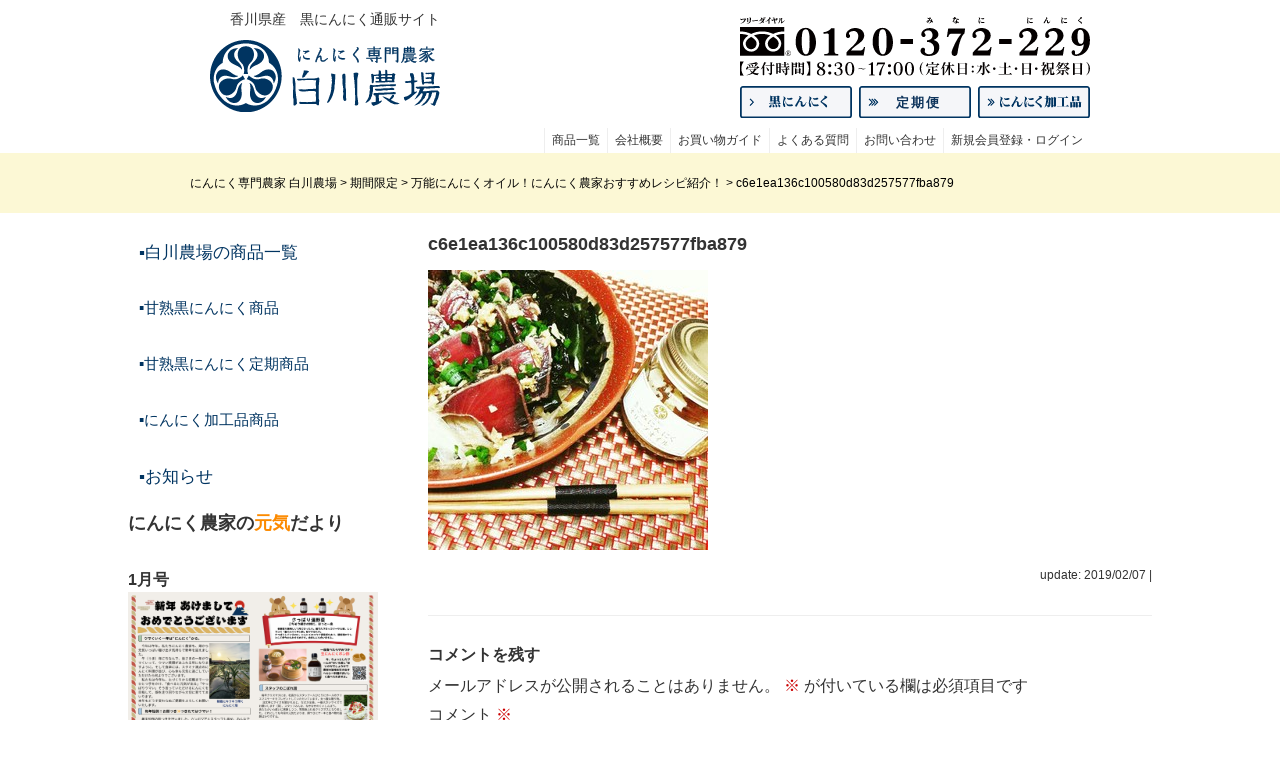

--- FILE ---
content_type: text/html; charset=UTF-8
request_url: https://www.shirakawa-garlic.com/%E4%B8%87%E8%83%BD%E3%81%AB%E3%82%93%E3%81%AB%E3%81%8F%E3%82%AA%E3%82%A4%E3%83%AB%EF%BC%81%E3%81%AB%E3%82%93%E3%81%AB%E3%81%8F%E8%BE%B2%E5%AE%B6%E3%81%8A%E3%81%99%E3%81%99%E3%82%81%E3%83%AC%E3%82%B7/c6e1ea136c100580d83d257577fba879/
body_size: 34487
content:
<!DOCTYPE html>
<html dir="ltr" lang="ja">

<head>
  <meta charset="UTF-8">
  
  <meta name="viewport" content="width=device-width; initial-scale=1.0; maximum-scale=1.0;">
  <link rel="stylesheet" href="https://www.shirakawa-garlic.com/2017wp/wp-content/themes/wsc7/style.css" type="text/css">

  <!--[if lt IE 9]>
	<script src="http://html5shim.googlecode.com/svn/trunk/html5.js"></script>
	<script src="http://css3-mediaqueries-js.googlecode.com/svn/trunk/css3-mediaqueries.js"></script>
<![endif]-->
  <meta name="facebook-domain-verification" content="80ef6qdle5j66njc7k9pkqqw8yk19q" />

    	<style>img:is([sizes="auto" i], [sizes^="auto," i]) { contain-intrinsic-size: 3000px 1500px }</style>
	
		<!-- All in One SEO 4.7.7 - aioseo.com -->
		<title>c6e1ea136c100580d83d257577fba879 | にんにく専門農家 白川農場</title>
	<meta name="robots" content="max-image-preview:large" />
	<meta name="author" content="shirakawa229"/>
	<link rel="canonical" href="https://www.shirakawa-garlic.com/%e4%b8%87%e8%83%bd%e3%81%ab%e3%82%93%e3%81%ab%e3%81%8f%e3%82%aa%e3%82%a4%e3%83%ab%ef%bc%81%e3%81%ab%e3%82%93%e3%81%ab%e3%81%8f%e8%be%b2%e5%ae%b6%e3%81%8a%e3%81%99%e3%81%99%e3%82%81%e3%83%ac%e3%82%b7/c6e1ea136c100580d83d257577fba879/" />
	<meta name="generator" content="All in One SEO (AIOSEO) 4.7.7" />
		<script type="application/ld+json" class="aioseo-schema">
			{"@context":"https:\/\/schema.org","@graph":[{"@type":"BreadcrumbList","@id":"https:\/\/www.shirakawa-garlic.com\/%e4%b8%87%e8%83%bd%e3%81%ab%e3%82%93%e3%81%ab%e3%81%8f%e3%82%aa%e3%82%a4%e3%83%ab%ef%bc%81%e3%81%ab%e3%82%93%e3%81%ab%e3%81%8f%e8%be%b2%e5%ae%b6%e3%81%8a%e3%81%99%e3%81%99%e3%82%81%e3%83%ac%e3%82%b7\/c6e1ea136c100580d83d257577fba879\/#breadcrumblist","itemListElement":[{"@type":"ListItem","@id":"https:\/\/www.shirakawa-garlic.com\/#listItem","position":1,"name":"\u5bb6","item":"https:\/\/www.shirakawa-garlic.com\/","nextItem":{"@type":"ListItem","@id":"https:\/\/www.shirakawa-garlic.com\/%e4%b8%87%e8%83%bd%e3%81%ab%e3%82%93%e3%81%ab%e3%81%8f%e3%82%aa%e3%82%a4%e3%83%ab%ef%bc%81%e3%81%ab%e3%82%93%e3%81%ab%e3%81%8f%e8%be%b2%e5%ae%b6%e3%81%8a%e3%81%99%e3%81%99%e3%82%81%e3%83%ac%e3%82%b7\/c6e1ea136c100580d83d257577fba879\/#listItem","name":"c6e1ea136c100580d83d257577fba879"}},{"@type":"ListItem","@id":"https:\/\/www.shirakawa-garlic.com\/%e4%b8%87%e8%83%bd%e3%81%ab%e3%82%93%e3%81%ab%e3%81%8f%e3%82%aa%e3%82%a4%e3%83%ab%ef%bc%81%e3%81%ab%e3%82%93%e3%81%ab%e3%81%8f%e8%be%b2%e5%ae%b6%e3%81%8a%e3%81%99%e3%81%99%e3%82%81%e3%83%ac%e3%82%b7\/c6e1ea136c100580d83d257577fba879\/#listItem","position":2,"name":"c6e1ea136c100580d83d257577fba879","previousItem":{"@type":"ListItem","@id":"https:\/\/www.shirakawa-garlic.com\/#listItem","name":"\u5bb6"}}]},{"@type":"ItemPage","@id":"https:\/\/www.shirakawa-garlic.com\/%e4%b8%87%e8%83%bd%e3%81%ab%e3%82%93%e3%81%ab%e3%81%8f%e3%82%aa%e3%82%a4%e3%83%ab%ef%bc%81%e3%81%ab%e3%82%93%e3%81%ab%e3%81%8f%e8%be%b2%e5%ae%b6%e3%81%8a%e3%81%99%e3%81%99%e3%82%81%e3%83%ac%e3%82%b7\/c6e1ea136c100580d83d257577fba879\/#itempage","url":"https:\/\/www.shirakawa-garlic.com\/%e4%b8%87%e8%83%bd%e3%81%ab%e3%82%93%e3%81%ab%e3%81%8f%e3%82%aa%e3%82%a4%e3%83%ab%ef%bc%81%e3%81%ab%e3%82%93%e3%81%ab%e3%81%8f%e8%be%b2%e5%ae%b6%e3%81%8a%e3%81%99%e3%81%99%e3%82%81%e3%83%ac%e3%82%b7\/c6e1ea136c100580d83d257577fba879\/","name":"c6e1ea136c100580d83d257577fba879 | \u306b\u3093\u306b\u304f\u5c02\u9580\u8fb2\u5bb6 \u767d\u5ddd\u8fb2\u5834","inLanguage":"ja","isPartOf":{"@id":"https:\/\/www.shirakawa-garlic.com\/#website"},"breadcrumb":{"@id":"https:\/\/www.shirakawa-garlic.com\/%e4%b8%87%e8%83%bd%e3%81%ab%e3%82%93%e3%81%ab%e3%81%8f%e3%82%aa%e3%82%a4%e3%83%ab%ef%bc%81%e3%81%ab%e3%82%93%e3%81%ab%e3%81%8f%e8%be%b2%e5%ae%b6%e3%81%8a%e3%81%99%e3%81%99%e3%82%81%e3%83%ac%e3%82%b7\/c6e1ea136c100580d83d257577fba879\/#breadcrumblist"},"author":{"@id":"https:\/\/www.shirakawa-garlic.com\/author\/shirakawa229\/#author"},"creator":{"@id":"https:\/\/www.shirakawa-garlic.com\/author\/shirakawa229\/#author"},"datePublished":"2019-02-07T14:04:01+09:00","dateModified":"2019-02-07T14:04:01+09:00"},{"@type":"Organization","@id":"https:\/\/www.shirakawa-garlic.com\/#organization","name":"\u306b\u3093\u306b\u304f\u5c02\u9580\u8fb2\u5bb6 \u767d\u5ddd\u8fb2\u5834","description":"\u9999\u5ddd\u770c\u3067\u306b\u3093\u306b\u304f\u683d\u57f9\u304b\u3089\u52a0\u5de5\u307e\u3067\u3000\u9ed2\u306b\u3093\u306b\u304f\u901a\u8ca9\u306a\u3089\u306b\u3093\u306b\u304f\u306e\u767d\u5ddd\u8fb2\u5834","url":"https:\/\/www.shirakawa-garlic.com\/"},{"@type":"Person","@id":"https:\/\/www.shirakawa-garlic.com\/author\/shirakawa229\/#author","url":"https:\/\/www.shirakawa-garlic.com\/author\/shirakawa229\/","name":"shirakawa229","image":{"@type":"ImageObject","@id":"https:\/\/www.shirakawa-garlic.com\/%e4%b8%87%e8%83%bd%e3%81%ab%e3%82%93%e3%81%ab%e3%81%8f%e3%82%aa%e3%82%a4%e3%83%ab%ef%bc%81%e3%81%ab%e3%82%93%e3%81%ab%e3%81%8f%e8%be%b2%e5%ae%b6%e3%81%8a%e3%81%99%e3%81%99%e3%82%81%e3%83%ac%e3%82%b7\/c6e1ea136c100580d83d257577fba879\/#authorImage","url":"https:\/\/secure.gravatar.com\/avatar\/6a4f41dcf7c7fb1f07ec6df500137664?s=96&d=mm&r=g","width":96,"height":96,"caption":"shirakawa229"}},{"@type":"WebSite","@id":"https:\/\/www.shirakawa-garlic.com\/#website","url":"https:\/\/www.shirakawa-garlic.com\/","name":"\u306b\u3093\u306b\u304f\u5c02\u9580\u8fb2\u5bb6 \u767d\u5ddd\u8fb2\u5834","description":"\u9999\u5ddd\u770c\u3067\u306b\u3093\u306b\u304f\u683d\u57f9\u304b\u3089\u52a0\u5de5\u307e\u3067\u3000\u9ed2\u306b\u3093\u306b\u304f\u901a\u8ca9\u306a\u3089\u306b\u3093\u306b\u304f\u306e\u767d\u5ddd\u8fb2\u5834","inLanguage":"ja","publisher":{"@id":"https:\/\/www.shirakawa-garlic.com\/#organization"}}]}
		</script>
		<!-- All in One SEO -->

<link rel='dns-prefetch' href='//netdna.bootstrapcdn.com' />
<link rel="alternate" type="application/rss+xml" title="にんにく専門農家 白川農場 &raquo; フィード" href="https://www.shirakawa-garlic.com/feed/" />
<link rel="alternate" type="application/rss+xml" title="にんにく専門農家 白川農場 &raquo; コメントフィード" href="https://www.shirakawa-garlic.com/comments/feed/" />
<link rel="alternate" type="application/rss+xml" title="にんにく専門農家 白川農場 &raquo; c6e1ea136c100580d83d257577fba879 のコメントのフィード" href="https://www.shirakawa-garlic.com/%e4%b8%87%e8%83%bd%e3%81%ab%e3%82%93%e3%81%ab%e3%81%8f%e3%82%aa%e3%82%a4%e3%83%ab%ef%bc%81%e3%81%ab%e3%82%93%e3%81%ab%e3%81%8f%e8%be%b2%e5%ae%b6%e3%81%8a%e3%81%99%e3%81%99%e3%82%81%e3%83%ac%e3%82%b7/c6e1ea136c100580d83d257577fba879/feed/" />
<script type="text/javascript">
/* <![CDATA[ */
window._wpemojiSettings = {"baseUrl":"https:\/\/s.w.org\/images\/core\/emoji\/15.0.3\/72x72\/","ext":".png","svgUrl":"https:\/\/s.w.org\/images\/core\/emoji\/15.0.3\/svg\/","svgExt":".svg","source":{"concatemoji":"https:\/\/www.shirakawa-garlic.com\/2017wp\/wp-includes\/js\/wp-emoji-release.min.js?ver=6.7.4"}};
/*! This file is auto-generated */
!function(i,n){var o,s,e;function c(e){try{var t={supportTests:e,timestamp:(new Date).valueOf()};sessionStorage.setItem(o,JSON.stringify(t))}catch(e){}}function p(e,t,n){e.clearRect(0,0,e.canvas.width,e.canvas.height),e.fillText(t,0,0);var t=new Uint32Array(e.getImageData(0,0,e.canvas.width,e.canvas.height).data),r=(e.clearRect(0,0,e.canvas.width,e.canvas.height),e.fillText(n,0,0),new Uint32Array(e.getImageData(0,0,e.canvas.width,e.canvas.height).data));return t.every(function(e,t){return e===r[t]})}function u(e,t,n){switch(t){case"flag":return n(e,"\ud83c\udff3\ufe0f\u200d\u26a7\ufe0f","\ud83c\udff3\ufe0f\u200b\u26a7\ufe0f")?!1:!n(e,"\ud83c\uddfa\ud83c\uddf3","\ud83c\uddfa\u200b\ud83c\uddf3")&&!n(e,"\ud83c\udff4\udb40\udc67\udb40\udc62\udb40\udc65\udb40\udc6e\udb40\udc67\udb40\udc7f","\ud83c\udff4\u200b\udb40\udc67\u200b\udb40\udc62\u200b\udb40\udc65\u200b\udb40\udc6e\u200b\udb40\udc67\u200b\udb40\udc7f");case"emoji":return!n(e,"\ud83d\udc26\u200d\u2b1b","\ud83d\udc26\u200b\u2b1b")}return!1}function f(e,t,n){var r="undefined"!=typeof WorkerGlobalScope&&self instanceof WorkerGlobalScope?new OffscreenCanvas(300,150):i.createElement("canvas"),a=r.getContext("2d",{willReadFrequently:!0}),o=(a.textBaseline="top",a.font="600 32px Arial",{});return e.forEach(function(e){o[e]=t(a,e,n)}),o}function t(e){var t=i.createElement("script");t.src=e,t.defer=!0,i.head.appendChild(t)}"undefined"!=typeof Promise&&(o="wpEmojiSettingsSupports",s=["flag","emoji"],n.supports={everything:!0,everythingExceptFlag:!0},e=new Promise(function(e){i.addEventListener("DOMContentLoaded",e,{once:!0})}),new Promise(function(t){var n=function(){try{var e=JSON.parse(sessionStorage.getItem(o));if("object"==typeof e&&"number"==typeof e.timestamp&&(new Date).valueOf()<e.timestamp+604800&&"object"==typeof e.supportTests)return e.supportTests}catch(e){}return null}();if(!n){if("undefined"!=typeof Worker&&"undefined"!=typeof OffscreenCanvas&&"undefined"!=typeof URL&&URL.createObjectURL&&"undefined"!=typeof Blob)try{var e="postMessage("+f.toString()+"("+[JSON.stringify(s),u.toString(),p.toString()].join(",")+"));",r=new Blob([e],{type:"text/javascript"}),a=new Worker(URL.createObjectURL(r),{name:"wpTestEmojiSupports"});return void(a.onmessage=function(e){c(n=e.data),a.terminate(),t(n)})}catch(e){}c(n=f(s,u,p))}t(n)}).then(function(e){for(var t in e)n.supports[t]=e[t],n.supports.everything=n.supports.everything&&n.supports[t],"flag"!==t&&(n.supports.everythingExceptFlag=n.supports.everythingExceptFlag&&n.supports[t]);n.supports.everythingExceptFlag=n.supports.everythingExceptFlag&&!n.supports.flag,n.DOMReady=!1,n.readyCallback=function(){n.DOMReady=!0}}).then(function(){return e}).then(function(){var e;n.supports.everything||(n.readyCallback(),(e=n.source||{}).concatemoji?t(e.concatemoji):e.wpemoji&&e.twemoji&&(t(e.twemoji),t(e.wpemoji)))}))}((window,document),window._wpemojiSettings);
/* ]]> */
</script>
<link rel='stylesheet' id='sbi_styles-css' href='https://www.shirakawa-garlic.com/2017wp/wp-content/plugins/instagram-feed/css/sbi-styles.min.css?ver=6.6.1' type='text/css' media='all' />
<style id='wp-emoji-styles-inline-css' type='text/css'>

	img.wp-smiley, img.emoji {
		display: inline !important;
		border: none !important;
		box-shadow: none !important;
		height: 1em !important;
		width: 1em !important;
		margin: 0 0.07em !important;
		vertical-align: -0.1em !important;
		background: none !important;
		padding: 0 !important;
	}
</style>
<link rel='stylesheet' id='wp-block-library-css' href='https://www.shirakawa-garlic.com/2017wp/wp-includes/css/dist/block-library/style.min.css?ver=6.7.4' type='text/css' media='all' />
<style id='classic-theme-styles-inline-css' type='text/css'>
/*! This file is auto-generated */
.wp-block-button__link{color:#fff;background-color:#32373c;border-radius:9999px;box-shadow:none;text-decoration:none;padding:calc(.667em + 2px) calc(1.333em + 2px);font-size:1.125em}.wp-block-file__button{background:#32373c;color:#fff;text-decoration:none}
</style>
<style id='global-styles-inline-css' type='text/css'>
:root{--wp--preset--aspect-ratio--square: 1;--wp--preset--aspect-ratio--4-3: 4/3;--wp--preset--aspect-ratio--3-4: 3/4;--wp--preset--aspect-ratio--3-2: 3/2;--wp--preset--aspect-ratio--2-3: 2/3;--wp--preset--aspect-ratio--16-9: 16/9;--wp--preset--aspect-ratio--9-16: 9/16;--wp--preset--color--black: #000000;--wp--preset--color--cyan-bluish-gray: #abb8c3;--wp--preset--color--white: #ffffff;--wp--preset--color--pale-pink: #f78da7;--wp--preset--color--vivid-red: #cf2e2e;--wp--preset--color--luminous-vivid-orange: #ff6900;--wp--preset--color--luminous-vivid-amber: #fcb900;--wp--preset--color--light-green-cyan: #7bdcb5;--wp--preset--color--vivid-green-cyan: #00d084;--wp--preset--color--pale-cyan-blue: #8ed1fc;--wp--preset--color--vivid-cyan-blue: #0693e3;--wp--preset--color--vivid-purple: #9b51e0;--wp--preset--gradient--vivid-cyan-blue-to-vivid-purple: linear-gradient(135deg,rgba(6,147,227,1) 0%,rgb(155,81,224) 100%);--wp--preset--gradient--light-green-cyan-to-vivid-green-cyan: linear-gradient(135deg,rgb(122,220,180) 0%,rgb(0,208,130) 100%);--wp--preset--gradient--luminous-vivid-amber-to-luminous-vivid-orange: linear-gradient(135deg,rgba(252,185,0,1) 0%,rgba(255,105,0,1) 100%);--wp--preset--gradient--luminous-vivid-orange-to-vivid-red: linear-gradient(135deg,rgba(255,105,0,1) 0%,rgb(207,46,46) 100%);--wp--preset--gradient--very-light-gray-to-cyan-bluish-gray: linear-gradient(135deg,rgb(238,238,238) 0%,rgb(169,184,195) 100%);--wp--preset--gradient--cool-to-warm-spectrum: linear-gradient(135deg,rgb(74,234,220) 0%,rgb(151,120,209) 20%,rgb(207,42,186) 40%,rgb(238,44,130) 60%,rgb(251,105,98) 80%,rgb(254,248,76) 100%);--wp--preset--gradient--blush-light-purple: linear-gradient(135deg,rgb(255,206,236) 0%,rgb(152,150,240) 100%);--wp--preset--gradient--blush-bordeaux: linear-gradient(135deg,rgb(254,205,165) 0%,rgb(254,45,45) 50%,rgb(107,0,62) 100%);--wp--preset--gradient--luminous-dusk: linear-gradient(135deg,rgb(255,203,112) 0%,rgb(199,81,192) 50%,rgb(65,88,208) 100%);--wp--preset--gradient--pale-ocean: linear-gradient(135deg,rgb(255,245,203) 0%,rgb(182,227,212) 50%,rgb(51,167,181) 100%);--wp--preset--gradient--electric-grass: linear-gradient(135deg,rgb(202,248,128) 0%,rgb(113,206,126) 100%);--wp--preset--gradient--midnight: linear-gradient(135deg,rgb(2,3,129) 0%,rgb(40,116,252) 100%);--wp--preset--font-size--small: 13px;--wp--preset--font-size--medium: 20px;--wp--preset--font-size--large: 36px;--wp--preset--font-size--x-large: 42px;--wp--preset--spacing--20: 0.44rem;--wp--preset--spacing--30: 0.67rem;--wp--preset--spacing--40: 1rem;--wp--preset--spacing--50: 1.5rem;--wp--preset--spacing--60: 2.25rem;--wp--preset--spacing--70: 3.38rem;--wp--preset--spacing--80: 5.06rem;--wp--preset--shadow--natural: 6px 6px 9px rgba(0, 0, 0, 0.2);--wp--preset--shadow--deep: 12px 12px 50px rgba(0, 0, 0, 0.4);--wp--preset--shadow--sharp: 6px 6px 0px rgba(0, 0, 0, 0.2);--wp--preset--shadow--outlined: 6px 6px 0px -3px rgba(255, 255, 255, 1), 6px 6px rgba(0, 0, 0, 1);--wp--preset--shadow--crisp: 6px 6px 0px rgba(0, 0, 0, 1);}:where(.is-layout-flex){gap: 0.5em;}:where(.is-layout-grid){gap: 0.5em;}body .is-layout-flex{display: flex;}.is-layout-flex{flex-wrap: wrap;align-items: center;}.is-layout-flex > :is(*, div){margin: 0;}body .is-layout-grid{display: grid;}.is-layout-grid > :is(*, div){margin: 0;}:where(.wp-block-columns.is-layout-flex){gap: 2em;}:where(.wp-block-columns.is-layout-grid){gap: 2em;}:where(.wp-block-post-template.is-layout-flex){gap: 1.25em;}:where(.wp-block-post-template.is-layout-grid){gap: 1.25em;}.has-black-color{color: var(--wp--preset--color--black) !important;}.has-cyan-bluish-gray-color{color: var(--wp--preset--color--cyan-bluish-gray) !important;}.has-white-color{color: var(--wp--preset--color--white) !important;}.has-pale-pink-color{color: var(--wp--preset--color--pale-pink) !important;}.has-vivid-red-color{color: var(--wp--preset--color--vivid-red) !important;}.has-luminous-vivid-orange-color{color: var(--wp--preset--color--luminous-vivid-orange) !important;}.has-luminous-vivid-amber-color{color: var(--wp--preset--color--luminous-vivid-amber) !important;}.has-light-green-cyan-color{color: var(--wp--preset--color--light-green-cyan) !important;}.has-vivid-green-cyan-color{color: var(--wp--preset--color--vivid-green-cyan) !important;}.has-pale-cyan-blue-color{color: var(--wp--preset--color--pale-cyan-blue) !important;}.has-vivid-cyan-blue-color{color: var(--wp--preset--color--vivid-cyan-blue) !important;}.has-vivid-purple-color{color: var(--wp--preset--color--vivid-purple) !important;}.has-black-background-color{background-color: var(--wp--preset--color--black) !important;}.has-cyan-bluish-gray-background-color{background-color: var(--wp--preset--color--cyan-bluish-gray) !important;}.has-white-background-color{background-color: var(--wp--preset--color--white) !important;}.has-pale-pink-background-color{background-color: var(--wp--preset--color--pale-pink) !important;}.has-vivid-red-background-color{background-color: var(--wp--preset--color--vivid-red) !important;}.has-luminous-vivid-orange-background-color{background-color: var(--wp--preset--color--luminous-vivid-orange) !important;}.has-luminous-vivid-amber-background-color{background-color: var(--wp--preset--color--luminous-vivid-amber) !important;}.has-light-green-cyan-background-color{background-color: var(--wp--preset--color--light-green-cyan) !important;}.has-vivid-green-cyan-background-color{background-color: var(--wp--preset--color--vivid-green-cyan) !important;}.has-pale-cyan-blue-background-color{background-color: var(--wp--preset--color--pale-cyan-blue) !important;}.has-vivid-cyan-blue-background-color{background-color: var(--wp--preset--color--vivid-cyan-blue) !important;}.has-vivid-purple-background-color{background-color: var(--wp--preset--color--vivid-purple) !important;}.has-black-border-color{border-color: var(--wp--preset--color--black) !important;}.has-cyan-bluish-gray-border-color{border-color: var(--wp--preset--color--cyan-bluish-gray) !important;}.has-white-border-color{border-color: var(--wp--preset--color--white) !important;}.has-pale-pink-border-color{border-color: var(--wp--preset--color--pale-pink) !important;}.has-vivid-red-border-color{border-color: var(--wp--preset--color--vivid-red) !important;}.has-luminous-vivid-orange-border-color{border-color: var(--wp--preset--color--luminous-vivid-orange) !important;}.has-luminous-vivid-amber-border-color{border-color: var(--wp--preset--color--luminous-vivid-amber) !important;}.has-light-green-cyan-border-color{border-color: var(--wp--preset--color--light-green-cyan) !important;}.has-vivid-green-cyan-border-color{border-color: var(--wp--preset--color--vivid-green-cyan) !important;}.has-pale-cyan-blue-border-color{border-color: var(--wp--preset--color--pale-cyan-blue) !important;}.has-vivid-cyan-blue-border-color{border-color: var(--wp--preset--color--vivid-cyan-blue) !important;}.has-vivid-purple-border-color{border-color: var(--wp--preset--color--vivid-purple) !important;}.has-vivid-cyan-blue-to-vivid-purple-gradient-background{background: var(--wp--preset--gradient--vivid-cyan-blue-to-vivid-purple) !important;}.has-light-green-cyan-to-vivid-green-cyan-gradient-background{background: var(--wp--preset--gradient--light-green-cyan-to-vivid-green-cyan) !important;}.has-luminous-vivid-amber-to-luminous-vivid-orange-gradient-background{background: var(--wp--preset--gradient--luminous-vivid-amber-to-luminous-vivid-orange) !important;}.has-luminous-vivid-orange-to-vivid-red-gradient-background{background: var(--wp--preset--gradient--luminous-vivid-orange-to-vivid-red) !important;}.has-very-light-gray-to-cyan-bluish-gray-gradient-background{background: var(--wp--preset--gradient--very-light-gray-to-cyan-bluish-gray) !important;}.has-cool-to-warm-spectrum-gradient-background{background: var(--wp--preset--gradient--cool-to-warm-spectrum) !important;}.has-blush-light-purple-gradient-background{background: var(--wp--preset--gradient--blush-light-purple) !important;}.has-blush-bordeaux-gradient-background{background: var(--wp--preset--gradient--blush-bordeaux) !important;}.has-luminous-dusk-gradient-background{background: var(--wp--preset--gradient--luminous-dusk) !important;}.has-pale-ocean-gradient-background{background: var(--wp--preset--gradient--pale-ocean) !important;}.has-electric-grass-gradient-background{background: var(--wp--preset--gradient--electric-grass) !important;}.has-midnight-gradient-background{background: var(--wp--preset--gradient--midnight) !important;}.has-small-font-size{font-size: var(--wp--preset--font-size--small) !important;}.has-medium-font-size{font-size: var(--wp--preset--font-size--medium) !important;}.has-large-font-size{font-size: var(--wp--preset--font-size--large) !important;}.has-x-large-font-size{font-size: var(--wp--preset--font-size--x-large) !important;}
:where(.wp-block-post-template.is-layout-flex){gap: 1.25em;}:where(.wp-block-post-template.is-layout-grid){gap: 1.25em;}
:where(.wp-block-columns.is-layout-flex){gap: 2em;}:where(.wp-block-columns.is-layout-grid){gap: 2em;}
:root :where(.wp-block-pullquote){font-size: 1.5em;line-height: 1.6;}
</style>
<link rel='stylesheet' id='agp-core-repeater-css-css' href='https://www.shirakawa-garlic.com/2017wp/wp-content/plugins/agp-font-awesome-collection/assets/repeater/css/style.css?ver=6.7.4' type='text/css' media='all' />
<link rel='stylesheet' id='fac-css-css' href='https://www.shirakawa-garlic.com/2017wp/wp-content/plugins/agp-font-awesome-collection/assets/css/style.min.css?ver=6.7.4' type='text/css' media='all' />
<link rel='stylesheet' id='biz-cal-style-css' href='https://www.shirakawa-garlic.com/2017wp/wp-content/plugins/biz-calendar/biz-cal.css?ver=2.2.0' type='text/css' media='all' />
<link rel='stylesheet' id='contact-form-7-css' href='https://www.shirakawa-garlic.com/2017wp/wp-content/plugins/contact-form-7/includes/css/styles.css?ver=6.0.2' type='text/css' media='all' />
<link rel='stylesheet' id='font-awesome-css' href='//netdna.bootstrapcdn.com/font-awesome/4.1.0/css/font-awesome.css' type='text/css' media='screen' />
<link rel='stylesheet' id='ub-extension-style-css-css' href='https://www.shirakawa-garlic.com/2017wp/wp-content/plugins/ultimate-blocks/src/extensions/style.css?ver=6.7.4' type='text/css' media='all' />
<link rel='stylesheet' id='hamburger.css-css' href='https://www.shirakawa-garlic.com/2017wp/wp-content/plugins/wp-responsive-menu/assets/css/wpr-hamburger.css?ver=3.1.8' type='text/css' media='all' />
<link rel='stylesheet' id='wprmenu.css-css' href='https://www.shirakawa-garlic.com/2017wp/wp-content/plugins/wp-responsive-menu/assets/css/wprmenu.css?ver=3.1.8' type='text/css' media='all' />
<style id='wprmenu.css-inline-css' type='text/css'>
@media only screen and ( max-width: 768px ) {html body div.wprm-wrapper {overflow: scroll;}html body div.wprm-overlay{ background: rgb(0,0,0) }#wprmenu_bar {background-image: url();background-size: cover ;background-repeat: repeat;}#wprmenu_bar {background-color: #003461;}html body div#mg-wprm-wrap .wpr_submit .icon.icon-search {color: #ffffff;}#wprmenu_bar .menu_title,#wprmenu_bar .wprmenu_icon_menu,#wprmenu_bar .menu_title a {color: #ffffff;}#wprmenu_bar .menu_title a {font-size: 20px;font-weight: normal;}#mg-wprm-wrap li.menu-item a {font-size: 15px;text-transform: uppercase;font-weight: normal;}#mg-wprm-wrap li.menu-item-has-children ul.sub-menu a {font-size: 15px;text-transform: uppercase;font-weight: normal;}#mg-wprm-wrap li.current-menu-item > a {background: #ffffff;}#mg-wprm-wrap li.current-menu-item > a,#mg-wprm-wrap li.current-menu-item span.wprmenu_icon{color: #000000 !important;}#mg-wprm-wrap {background-color: #ffffff;}.cbp-spmenu-push-toright,.cbp-spmenu-push-toright .mm-slideout {left: 80% ;}.cbp-spmenu-push-toleft {left: -80% ;}#mg-wprm-wrap.cbp-spmenu-right,#mg-wprm-wrap.cbp-spmenu-left,#mg-wprm-wrap.cbp-spmenu-right.custom,#mg-wprm-wrap.cbp-spmenu-left.custom,.cbp-spmenu-vertical {width: 80%;max-width: 400px;}#mg-wprm-wrap ul#wprmenu_menu_ul li.menu-item a,div#mg-wprm-wrap ul li span.wprmenu_icon {color: #000000;}#mg-wprm-wrap ul#wprmenu_menu_ul li.menu-item:valid ~ a{color: #000000;}#mg-wprm-wrap ul#wprmenu_menu_ul li.menu-item a:hover {background: #d1d1d1;color: #ffffff !important;}div#mg-wprm-wrap ul>li:hover>span.wprmenu_icon {color: #ffffff !important;}.wprmenu_bar .hamburger-inner,.wprmenu_bar .hamburger-inner::before,.wprmenu_bar .hamburger-inner::after {background: #ffffff;}.wprmenu_bar .hamburger:hover .hamburger-inner,.wprmenu_bar .hamburger:hover .hamburger-inner::before,.wprmenu_bar .hamburger:hover .hamburger-inner::after {background: #ffffff;}#wprmenu_menu.left {width:80%;left: -80%;right: auto;}#wprmenu_menu.right {width:80%;right: -80%;left: auto;}.wprmenu_bar .hamburger {float: right;}.wprmenu_bar #custom_menu_icon.hamburger {top: 0px;right: 0px;float: right;background-color: #cccccc;}html body div#wprmenu_bar {height : 42px;}#mg-wprm-wrap.cbp-spmenu-left,#mg-wprm-wrap.cbp-spmenu-right,#mg-widgetmenu-wrap.cbp-spmenu-widget-left,#mg-widgetmenu-wrap.cbp-spmenu-widget-right {top: 42px !important;}.wpr_custom_menu #custom_menu_icon {display: block;}html { padding-top: 42px !important; }#wprmenu_bar,#mg-wprm-wrap { display: block; }div#wpadminbar { position: fixed; }}
</style>
<link rel='stylesheet' id='wpr_icons-css' href='https://www.shirakawa-garlic.com/2017wp/wp-content/plugins/wp-responsive-menu/inc/assets/icons/wpr-icons.css?ver=3.1.8' type='text/css' media='all' />
<link rel='stylesheet' id='fancybox-css' href='https://www.shirakawa-garlic.com/2017wp/wp-content/plugins/easy-fancybox/fancybox/1.5.4/jquery.fancybox.min.css?ver=6.7.4' type='text/css' media='screen' />
<link rel='stylesheet' id='tablepress-default-css' href='https://www.shirakawa-garlic.com/2017wp/wp-content/plugins/tablepress/css/build/default.css?ver=3.0.1' type='text/css' media='all' />
<link rel='stylesheet' id='__EPYT__style-css' href='https://www.shirakawa-garlic.com/2017wp/wp-content/plugins/youtube-embed-plus/styles/ytprefs.min.css?ver=14.2.1.3' type='text/css' media='all' />
<style id='__EPYT__style-inline-css' type='text/css'>

                .epyt-gallery-thumb {
                        width: 33.333%;
                }
                
</style>
<script type="text/javascript" src="https://www.shirakawa-garlic.com/2017wp/wp-includes/js/jquery/jquery.min.js?ver=3.7.1" id="jquery-core-js"></script>
<script type="text/javascript" src="https://www.shirakawa-garlic.com/2017wp/wp-includes/js/jquery/jquery-migrate.min.js?ver=3.4.1" id="jquery-migrate-js"></script>
<script type="text/javascript" src="https://www.shirakawa-garlic.com/2017wp/wp-content/plugins/agp-font-awesome-collection/assets/repeater/js/main.js?ver=6.7.4" id="agp-core-repeater-js"></script>
<script type="text/javascript" src="https://www.shirakawa-garlic.com/2017wp/wp-content/plugins/agp-font-awesome-collection/assets/libs/jquery.mobile.min.js?ver=6.7.4" id="fac-mobile-js"></script>
<script type="text/javascript" src="https://www.shirakawa-garlic.com/2017wp/wp-content/plugins/agp-font-awesome-collection/assets/libs/responsiveslides.min.js?ver=6.7.4" id="fac-slider-js"></script>
<script type="text/javascript" src="https://www.shirakawa-garlic.com/2017wp/wp-content/plugins/agp-font-awesome-collection/assets/js/main.min.js?ver=6.7.4" id="fac-js"></script>
<script type="text/javascript" id="biz-cal-script-js-extra">
/* <![CDATA[ */
var bizcalOptions = {"holiday_title":"\u5b9a\u4f11\u65e5","sun":"on","wed":"on","sat":"on","holiday":"on","temp_holidays":"2025-11-24\r\n2025-11-03\r\n2026-01-12\r\n2026-02-11\r\n2026-02-23\r\n2026-03-20\r\n2026-04-29\r\n2026-05-04\r\n2026-05-05\r\n2026-05-06\r\n2026-07-20\r\n2026-09-21\r\n2026-09-22\r\n2026-09-23\r\n2026-10-12\r\n2026-11-03\r\n2026-11-23","temp_weekdays":"","eventday_title":"\u590f\u5b63\u4f11\u696d\u65e5\u30fb\u5e74\u672b\u5e74\u59cb\u4f11\u696d\u65e5","eventday_url":"","eventdays":"2025-12-27\r\n2025-12-28\r\n2025-12-29\r\n2025-12-30\r\n2025-12-31\r\n2026-01-01\r\n2026-01-02\r\n2026-01-03\r\n2026-01-04\r\n2026-08-11\r\n2026-08-12\r\n2026-08-13\r\n2026-08-14\r\n","month_limit":"\u6307\u5b9a","nextmonthlimit":"12","prevmonthlimit":"1","plugindir":"https:\/\/www.shirakawa-garlic.com\/2017wp\/wp-content\/plugins\/biz-calendar\/","national_holiday":""};
/* ]]> */
</script>
<script type="text/javascript" src="https://www.shirakawa-garlic.com/2017wp/wp-content/plugins/biz-calendar/calendar.js?ver=2.2.0" id="biz-cal-script-js"></script>
<script type="text/javascript" src="https://www.shirakawa-garlic.com/2017wp/wp-content/plugins/wp-responsive-menu/assets/js/modernizr.custom.js?ver=3.1.8" id="modernizr-js"></script>
<script type="text/javascript" src="https://www.shirakawa-garlic.com/2017wp/wp-content/plugins/wp-responsive-menu/assets/js/touchSwipe.js?ver=3.1.8" id="touchSwipe-js"></script>
<script type="text/javascript" id="wprmenu.js-js-extra">
/* <![CDATA[ */
var wprmenu = {"zooming":"","from_width":"768","push_width":"400","menu_width":"80","parent_click":"","swipe":"","enable_overlay":"1","wprmenuDemoId":""};
/* ]]> */
</script>
<script type="text/javascript" src="https://www.shirakawa-garlic.com/2017wp/wp-content/plugins/wp-responsive-menu/assets/js/wprmenu.js?ver=3.1.8" id="wprmenu.js-js"></script>
<script type="text/javascript" id="__ytprefs__-js-extra">
/* <![CDATA[ */
var _EPYT_ = {"ajaxurl":"https:\/\/www.shirakawa-garlic.com\/2017wp\/wp-admin\/admin-ajax.php","security":"9008b7d2ec","gallery_scrolloffset":"20","eppathtoscripts":"https:\/\/www.shirakawa-garlic.com\/2017wp\/wp-content\/plugins\/youtube-embed-plus\/scripts\/","eppath":"https:\/\/www.shirakawa-garlic.com\/2017wp\/wp-content\/plugins\/youtube-embed-plus\/","epresponsiveselector":"[\"iframe.__youtube_prefs__\",\"iframe[src*='youtube.com']\",\"iframe[src*='youtube-nocookie.com']\",\"iframe[data-ep-src*='youtube.com']\",\"iframe[data-ep-src*='youtube-nocookie.com']\",\"iframe[data-ep-gallerysrc*='youtube.com']\"]","epdovol":"1","version":"14.2.1.3","evselector":"iframe.__youtube_prefs__[src], iframe[src*=\"youtube.com\/embed\/\"], iframe[src*=\"youtube-nocookie.com\/embed\/\"]","ajax_compat":"","maxres_facade":"eager","ytapi_load":"light","pause_others":"","stopMobileBuffer":"1","facade_mode":"","not_live_on_channel":"","vi_active":"","vi_js_posttypes":[]};
/* ]]> */
</script>
<script type="text/javascript" src="https://www.shirakawa-garlic.com/2017wp/wp-content/plugins/youtube-embed-plus/scripts/ytprefs.min.js?ver=14.2.1.3" id="__ytprefs__-js"></script>
<link rel="https://api.w.org/" href="https://www.shirakawa-garlic.com/wp-json/" /><link rel="alternate" title="JSON" type="application/json" href="https://www.shirakawa-garlic.com/wp-json/wp/v2/media/3265" /><link rel='shortlink' href='https://www.shirakawa-garlic.com/?p=3265' />
<link rel="alternate" title="oEmbed (JSON)" type="application/json+oembed" href="https://www.shirakawa-garlic.com/wp-json/oembed/1.0/embed?url=https%3A%2F%2Fwww.shirakawa-garlic.com%2F%25e4%25b8%2587%25e8%2583%25bd%25e3%2581%25ab%25e3%2582%2593%25e3%2581%25ab%25e3%2581%258f%25e3%2582%25aa%25e3%2582%25a4%25e3%2583%25ab%25ef%25bc%2581%25e3%2581%25ab%25e3%2582%2593%25e3%2581%25ab%25e3%2581%258f%25e8%25be%25b2%25e5%25ae%25b6%25e3%2581%258a%25e3%2581%2599%25e3%2581%2599%25e3%2582%2581%25e3%2583%25ac%25e3%2582%25b7%2Fc6e1ea136c100580d83d257577fba879%2F" />
<link rel="alternate" title="oEmbed (XML)" type="text/xml+oembed" href="https://www.shirakawa-garlic.com/wp-json/oembed/1.0/embed?url=https%3A%2F%2Fwww.shirakawa-garlic.com%2F%25e4%25b8%2587%25e8%2583%25bd%25e3%2581%25ab%25e3%2582%2593%25e3%2581%25ab%25e3%2581%258f%25e3%2582%25aa%25e3%2582%25a4%25e3%2583%25ab%25ef%25bc%2581%25e3%2581%25ab%25e3%2582%2593%25e3%2581%25ab%25e3%2581%258f%25e8%25be%25b2%25e5%25ae%25b6%25e3%2581%258a%25e3%2581%2599%25e3%2581%2599%25e3%2582%2581%25e3%2583%25ac%25e3%2582%25b7%2Fc6e1ea136c100580d83d257577fba879%2F&#038;format=xml" />
<!-- start Simple Custom CSS and JS -->
<style type="text/css">
/* ここにCSSコードを追加

コメント終わり */ 

</style>
<!-- end Simple Custom CSS and JS -->
<!-- start Simple Custom CSS and JS -->
<style type="text/css">
.page-id-5092 #header, .page-id-5092 #footer-bottom, .page-id-5092 #second-image, .page-id-5092 #footer{
  display:none;
}
</style>
<!-- end Simple Custom CSS and JS -->

<style>
.scroll-back-to-top-wrapper {
    position: fixed;
	opacity: 0;
	visibility: hidden;
	overflow: hidden;
	text-align: center;
	z-index: 99999999;
    background-color: #777777;
	color: #eeeeee;
	width: 50px;
	height: 48px;
	line-height: 48px;
	right: 30px;
	bottom: 30px;
	padding-top: 2px;
	border-top-left-radius: 10px;
	border-top-right-radius: 10px;
	border-bottom-right-radius: 10px;
	border-bottom-left-radius: 10px;
	-webkit-transition: all 0.5s ease-in-out;
	-moz-transition: all 0.5s ease-in-out;
	-ms-transition: all 0.5s ease-in-out;
	-o-transition: all 0.5s ease-in-out;
	transition: all 0.5s ease-in-out;
}
.scroll-back-to-top-wrapper:hover {
	background-color: #888888;
  color: #eeeeee;
}
.scroll-back-to-top-wrapper.show {
    visibility:visible;
    cursor:pointer;
	opacity: 1.0;
}
.scroll-back-to-top-wrapper i.fa {
	line-height: inherit;
}
.scroll-back-to-top-wrapper .fa-lg {
	vertical-align: 0;
}
</style>
	<style></style>

	<style type="text/css" id="custom-background-css">
body.custom-background { background-color: #ffffff; }
</style>
	<link rel="icon" href="https://www.shirakawa-garlic.com/2017wp/wp-content/uploads/2018/10/cropped-bb8272db9388a614150a49c38d5bf405-32x32.png" sizes="32x32" />
<link rel="icon" href="https://www.shirakawa-garlic.com/2017wp/wp-content/uploads/2018/10/cropped-bb8272db9388a614150a49c38d5bf405-192x192.png" sizes="192x192" />
<link rel="apple-touch-icon" href="https://www.shirakawa-garlic.com/2017wp/wp-content/uploads/2018/10/cropped-bb8272db9388a614150a49c38d5bf405-180x180.png" />
<meta name="msapplication-TileImage" content="https://www.shirakawa-garlic.com/2017wp/wp-content/uploads/2018/10/cropped-bb8272db9388a614150a49c38d5bf405-270x270.png" />
		<style type="text/css" id="wp-custom-css">
			@media screen and (max-width: 480px) {.hentry img {float:none;display:block;margin:auto auto 0;padding:0;max-width:100%;}}

h1,h2,h3,h4,h5,h6,p{margin:0 0 15px;}

@media screen and (max-width: 480px) {h1,h2,h3,h4,h5,h6,p{margin:0 0 5px;}}

@media screen and (max-width: 768px) {
    body {
        padding-left: 6px;  /* 左側に6pxの余白 */
        padding-right: 16px; /* 右側に16pxの余白 */
        box-sizing: border-box;
    }

    .container, .content-wrapper, .main-content {
        padding-left: 6px;  
        padding-right: 16px;
    }
}		</style>
		<style id="sccss">.box1 {
    padding: 0.5em 1em;
    margin: 2em 0;
    color: #ffffff;
    background: #DE2726;
	  font-weight:bold;
}
.box1 p {
    margin: 0; 
    padding: 0;
}
.box2 {
    padding: 0.5em 1em;
    margin: 2em 0 0;
    color: #ffffff;
    background: #003461;
	  max-width: 360px;
}
.box2 p {
    margin: 0; 
    padding: 0;
}

.box3 {
    padding: 1em 1em;
    margin: 2em 0 0;
    background: #f9f7ef;
}

.box5 {
    padding: 0.5em 1em;
    margin: 2em 0;
    color: #000000;
    border-left: solid 10px #003461;
	  font-weight:bold;
}
.box5 p {
    margin: 0; 
    padding: 0;
}
.box6 {
    padding: 0.5em 1em;
    margin: 2em 0 0;
    color: #ffffff;
    background: #003461;
}
.box6 p {
    margin: 0; 
    padding: 0;
}
.box7 {
    padding: 0.6em 1em 0.4em;
    margin: 1em 0;
    color: #000000;
    border: 1px #B5B5B6 solid;
	  line-height: 1.6;
}
.box7 p {
    margin: 0; 
    padding: 0;
}
.box8 {
    padding: 0.5em 1em;
    margin: 2em 0;
    color: #232323;
    background: #fff8e8;
    border-left: solid 10px #ffc06e;
}
.box8 p {
    margin: 0; 
    padding: 0;
}
.stitch {
	padding: 1em 1em;
	color:#6d5c55;
	background: #f9f7ef;
	border: 2px dashed #6d5c55;
}

.voicearchive {
	border: 4px solid #EDE9D4;
  float: left;
  padding: 5%;
  margin: 1% 3%;
  line-height: 1.6;
  position: relative;
  border-radius: 10px;
}

.voice {
	max-width:95%;
  margin-bottom: 40px;
}

.voice-img-left {
  margin-left: 4px;
  margin-top: -1px;
  float: left;
  width: 100px;
  height: 100px;
}

.voice-img-right {
  margin-right: 1px;
  margin-top: -1px;
  float: right;
  width: 100px;
  height: 100px;
}
.voice figure img {
  width: 100%;
  height: 100%;
  box-shadow: 3px 3px 3px #c6c6c6;
  border-radius: 50%;
  margin: 0;
}

.voice-img-description {
  padding: 1px 0 0;
  text-align: center;
	font-size:13px;
}

.voice-text-right {
  color: #444;
  position: relative;
  margin-left: 130px;
  padding: 0.9em;
  border: 3px solid #d7ebfe;
  background-color: #d7ebfe;
  border-radius: 12px;
	line-height:1.8em;
}

.voice-text-left {
  position: relative;
  margin-right: 130px;
  padding: 1.2em;
  border: 3px solid #edf1ee;
  background-color: #edf1ee;
  border-radius: 12px;
	line-height:1.8em;
}
p.voice-text {
  margin: 0 0 8px;
}
p.voice-text:last-child {
  margin-bottom: 0px;
}

.voice-text-right:before {
  position: absolute;
  content: '';
  border: 10px solid transparent;
  border-right: 10px solid #d7ebfe;
  top: 15px;
  left: -20px;
}
.voice-text-right:after {
  position: absolute;
  content: '';
  border: 10px solid transparent;
  border-right: 10px solid #d7ebfe;
  top: 15px;
  left: -16px;
}

.voice-text-left:before {
  position: absolute;
  content: '';
  border: 10px solid transparent;
  border-left: 10px solid #edf1ee;
  top: 15px;
  right: -23px;
}
.voice-text-left:after {
  position: absolute;
  content: '';
  border: 10px solid transparent;
  border-left: 10px solid #edf1ee;
  top: 15px;
  right: -19px;
}

.voice:after,.voice:before {
  clear: both;
  content: "";
  display: block;
}

.mark1 {
  background: linear-gradient(transparent 0%, yellow 0%);
}
.mark2 {
  background: linear-gradient(transparent 20%, yellow 0%);
}
.mark3 {
  background: linear-gradient(transparent 40%, yellow 0%);
}
.mark4 {
  background: linear-gradient(transparent 60%, yellow 0%);
}
.mark5 {
  background: linear-gradient(transparent 80%, yellow 0%);
}



@media only screen and (max-width: 769px) {
.voice {
	max-width:93%;
	}	
.voice-text-right {
	font-size:14px;
	margin-left: 124px;
  padding: 12px 15px;
  max-width: 90%;
 	}
.voice-text-left {
	font-size:14px;
	margin-right: 111px;
	padding:12px 15px;
  max-width: 60%;
	}	
.voice-img-description {
	font-size:11px;
	padding: 5px 0 0;
	}
p.voice-text {
  margin: auto 1px;
}
.voice-img-left {
  max-width: 70%;
}
.voice-img-right {
  max-width:70%;
	}
.stitch {
	max-width: 93%;
	margin: 0;
	}
}

.accordion {
	max-width:724px;
	margin:0 auto;
	justify-content: center;
}


@media only screen and (max-width: 769px) {
.page-area {
	max-width:93%;
	padding-left: 5px;
	}	
	.column{
		padding: 0 25px 0 0;
	}
	.picture{
		max-width:94%;
		padding-right: 3px;
	}
}

</style>

  <!-- sideFix -->
  <script type="text/javascript">
    jQuery(function($) {
      var nav = $('#sideFix'),
        offset = nav.offset();
      $(window).scroll(function() {
        if ($(window).scrollTop() > offset.top - 20) {
          nav.addClass('fixed');
        } else {
          nav.removeClass('fixed');
        }
      });
    });
  </script>


<!-- Google tag (gtag.js) -->
<script async src="https://www.googletagmanager.com/gtag/js?id=G-NJNSFBFRD1"></script>
<script>
  window.dataLayer = window.dataLayer || [];
  function gtag(){dataLayer.push(arguments);}
  gtag('js', new Date());

  gtag('config', 'G-NJNSFBFRD1');
</script>
</head>

<body class="attachment attachment-template-default single single-attachment postid-3265 attachmentid-3265 attachment-jpeg custom-background">
  <!-- Google Code for web&#36009;&#22770; Conversion Page -->
  <script type="text/javascript">
    /* <![CDATA[ */
    var google_conversion_id = 941543029;
    var google_conversion_language = "en";
    var google_conversion_format = "3";
    var google_conversion_color = "ffffff";
    var google_conversion_label = "-uHQCPWhzGUQ9Zz7wAM";
    var google_remarketing_only = false;
    /* ]]> */
  </script>
  <script type="text/javascript" src="//www.googleadservices.com/pagead/conversion.js">
  </script>
  <noscript>
    <div style="display:inline;">
      <img height="1" width="1" style="border-style:none;" alt="" src="//www.googleadservices.com/pagead/conversion/941543029/?label=-uHQCPWhzGUQ9Zz7wAM&amp;guid=ON&amp;script=0" />
    </div>
  </noscript>
  <div id="container" class="cf">
    <div id="header">
              <p id="site-description">香川県産　黒にんにく通販サイト</p>
            <div id="site-title"><a href="https://www.shirakawa-garlic.com/"><img src="https://www.shirakawa-garlic.com/2017wp/wp-content/themes/wsc7/img/logo_new.svg" width="270" alt="にんにく専門農家 白川農場" /></a></div>
      <div id="contact">
        <a href="http://www.shirakawa-garlic.com/%E3%81%8A%E5%95%8F%E3%81%84%E5%90%88%E3%82%8F%E3%81%9B/"><img src="https://www.shirakawa-garlic.com/2017wp/wp-content/themes/wsc7/img/tel_new.svg" width="350"></a>
        <div class="hd-link">
          <ul>
            <li><a href="/shouhin3/"><img src="https://www.shirakawa-garlic.com/2017wp/wp-content/themes/wsc7/img/hd-link1.svg" width="100%"></a></li>
            <li>
              <a href="/shouhin4/"><img src="https://www.shirakawa-garlic.com/2017wp/wp-content/themes/wsc7/img/hd-link4.svg"
                  width="100%"></a>
            </li>
            <li><a href="/shouhin6/"><img src="https://www.shirakawa-garlic.com/2017wp/wp-content/themes/wsc7/img/hd-link2.svg" width="100%"></a></li>

          </ul>
        </div>
      </div>
      <div id="header-menu" class="menu-header-container"><ul id="menu-header" class="menu"><li id="menu-item-3731" class="menu-item menu-item-type-post_type menu-item-object-page menu-item-3731"><a href="https://www.shirakawa-garlic.com/shouhin/">商品一覧</a></li>
<li id="menu-item-2163" class="menu-item menu-item-type-post_type menu-item-object-page menu-item-2163"><a href="https://www.shirakawa-garlic.com/company/">会社概要</a></li>
<li id="menu-item-2154" class="menu-item menu-item-type-post_type menu-item-object-page menu-item-2154"><a href="https://www.shirakawa-garlic.com/%e3%81%8a%e8%b2%b7%e3%81%84%e7%89%a9%e3%82%ac%e3%82%a4%e3%83%89/">お買い物ガイド</a></li>
<li id="menu-item-2155" class="menu-item menu-item-type-post_type menu-item-object-page menu-item-2155"><a href="https://www.shirakawa-garlic.com/%e3%82%88%e3%81%8f%e3%81%82%e3%82%8b%e8%b3%aa%e5%95%8f/">よくある質問</a></li>
<li id="menu-item-5722" class="menu-item menu-item-type-custom menu-item-object-custom menu-item-5722"><a href="https://cart.shirakawa-garlic.com/contact/">お問い合わせ</a></li>
<li id="menu-item-5969" class="menu-item menu-item-type-custom menu-item-object-custom menu-item-5969"><a href="https://cart.shirakawa-garlic.com/mypage/login.php#main_column">新規会員登録・ログイン</a></li>
</ul></div>    </div>

          <div id="second-image">
        <div id="breadcrumb">
          <!-- Breadcrumb NavXT 7.3.1 -->
<span typeof="v:Breadcrumb"><a rel="v:url" property="v:title" title="Go to にんにく専門農家 白川農場." href="https://www.shirakawa-garlic.com" class="home">にんにく専門農家 白川農場</a></span> &gt; <span typeof="v:Breadcrumb"><a rel="v:url" property="v:title" title="Go to the 期間限定 category archives." href="https://www.shirakawa-garlic.com/category/%e6%9c%9f%e9%96%93%e9%99%90%e5%ae%9a/" class="taxonomy category">期間限定</a></span> &gt; <span typeof="v:Breadcrumb"><a rel="v:url" property="v:title" title="Go to 万能にんにくオイル！にんにく農家おすすめレシピ紹介！." href="https://www.shirakawa-garlic.com/%e4%b8%87%e8%83%bd%e3%81%ab%e3%82%93%e3%81%ab%e3%81%8f%e3%82%aa%e3%82%a4%e3%83%ab%ef%bc%81%e3%81%ab%e3%82%93%e3%81%ab%e3%81%8f%e8%be%b2%e5%ae%b6%e3%81%8a%e3%81%99%e3%81%99%e3%82%81%e3%83%ac%e3%82%b7/" class="post post-post">万能にんにくオイル！にんにく農家おすすめレシピ紹介！</a></span> &gt; <span typeof="v:Breadcrumb"><span property="v:title">c6e1ea136c100580d83d257577fba879</span></span>        </div>
      </div>
    
<div id="wrap">
	<div id="main">
		<div id="post-3265" class="post-3265 attachment type-attachment status-inherit hentry wpautop">
			<h1 class="pageTitle">c6e1ea136c100580d83d257577fba879</h1>
			<p class="attachment"><a href='https://www.shirakawa-garlic.com/2017wp/wp-content/uploads/2019/02/c6e1ea136c100580d83d257577fba879.jpg'><img fetchpriority="high" decoding="async" width="280" height="280" src="https://www.shirakawa-garlic.com/2017wp/wp-content/uploads/2019/02/c6e1ea136c100580d83d257577fba879.jpg" class="attachment-medium size-medium" alt="" srcset="https://www.shirakawa-garlic.com/2017wp/wp-content/uploads/2019/02/c6e1ea136c100580d83d257577fba879.jpg 280w, https://www.shirakawa-garlic.com/2017wp/wp-content/uploads/2019/02/c6e1ea136c100580d83d257577fba879-150x150.jpg 150w" sizes="(max-width: 280px) 100vw, 280px" /></a></p>
						<div class="postmetadata"><span class="date">update: 2019/02/07</span> | </div>
		</div>
		<hr />

<div  id="comments">


	<div id="respond" class="comment-respond">
		<h3 id="reply-title" class="comment-reply-title">コメントを残す <small><a rel="nofollow" id="cancel-comment-reply-link" href="/%E4%B8%87%E8%83%BD%E3%81%AB%E3%82%93%E3%81%AB%E3%81%8F%E3%82%AA%E3%82%A4%E3%83%AB%EF%BC%81%E3%81%AB%E3%82%93%E3%81%AB%E3%81%8F%E8%BE%B2%E5%AE%B6%E3%81%8A%E3%81%99%E3%81%99%E3%82%81%E3%83%AC%E3%82%B7/c6e1ea136c100580d83d257577fba879/#respond" style="display:none;">コメントをキャンセル</a></small></h3><form action="https://www.shirakawa-garlic.com/2017wp/wp-comments-post.php" method="post" id="commentform" class="comment-form"><p class="comment-notes"><span id="email-notes">メールアドレスが公開されることはありません。</span> <span class="required-field-message"><span class="required">※</span> が付いている欄は必須項目です</span></p><p class="comment-form-comment"><label for="comment">コメント <span class="required">※</span></label> <textarea id="comment" name="comment" cols="45" rows="8" maxlength="65525" required="required"></textarea></p><p class="comment-form-author"><label for="author">名前 <span class="required">※</span></label> <input id="author" name="author" type="text" value="" size="30" maxlength="245" autocomplete="name" required="required" /></p>
<p class="comment-form-email"><label for="email">メール <span class="required">※</span></label> <input id="email" name="email" type="text" value="" size="30" maxlength="100" aria-describedby="email-notes" autocomplete="email" required="required" /></p>
<p class="comment-form-url"><label for="url">サイト</label> <input id="url" name="url" type="text" value="" size="30" maxlength="200" autocomplete="url" /></p>
<p class="comment-form-cookies-consent"><input id="wp-comment-cookies-consent" name="wp-comment-cookies-consent" type="checkbox" value="yes" /> <label for="wp-comment-cookies-consent">次回のコメントで使用するためブラウザーに自分の名前、メールアドレス、サイトを保存する。</label></p>
<p><img src="https://www.shirakawa-garlic.com/2017wp/wp-content/siteguard/1600748508.png" alt="CAPTCHA"></p><p><label for="siteguard_captcha">上に表示された文字を入力してください。</label><br /><input type="text" name="siteguard_captcha" id="siteguard_captcha" class="input" value="" size="10" aria-required="true" /><input type="hidden" name="siteguard_captcha_prefix" id="siteguard_captcha_prefix" value="1600748508" /></p><p class="form-submit"><input name="submit" type="submit" id="submit" class="submit" value="コメントを送信" /> <input type='hidden' name='comment_post_ID' value='3265' id='comment_post_ID' />
<input type='hidden' name='comment_parent' id='comment_parent' value='0' />
</p><p class="tsa_param_field_tsa_" style="display:none;">email confirm<span class="required">*</span><input type="text" name="tsa_email_param_field___" id="tsa_email_param_field___" size="30" value="" />
	</p><p class="tsa_param_field_tsa_2" style="display:none;">post date<span class="required">*</span><input type="text" name="tsa_param_field_tsa_3" id="tsa_param_field_tsa_3" size="30" value="2026-01-21 17:04:59" />
	</p><p id="throwsSpamAway">日本語が含まれない投稿は無視されますのでご注意ください。（スパム対策）</p></form>	</div><!-- #respond -->
	</div>
		<div class="navigation cf">
			<div class="alignleft cf"><a href="https://www.shirakawa-garlic.com/%e4%b8%87%e8%83%bd%e3%81%ab%e3%82%93%e3%81%ab%e3%81%8f%e3%82%aa%e3%82%a4%e3%83%ab%ef%bc%81%e3%81%ab%e3%82%93%e3%81%ab%e3%81%8f%e8%be%b2%e5%ae%b6%e3%81%8a%e3%81%99%e3%81%99%e3%82%81%e3%83%ac%e3%82%b7/" rel="prev">前のページ</a></div>
			<div class="alignright cf"></div>
		</div>
	</div>

	<div id="side">
	
	<div id="text-21" class="side-widget">			<div class="textwidget"><a class="maxbutton-3 maxbutton maxbutton-e59586e59381e4b880e8a6a7" rel="nofollow noopener" href="https://www.shirakawa-garlic.com/shouhin/"><span class='mb-text'>▪白川農場の商品一覧</span></a>
</div>
		</div><div id="text-27" class="side-widget">			<div class="textwidget"><a class="maxbutton-6 maxbutton maxbutton-e79498e7869fe9bb92e381abe38293e381abe3818fe59586e59381" rel="nofollow noopener" href="https://www.shirakawa-garlic.com/shouhin3/"><span class='mb-text'>▪甘熟黒にんにく商品</span></a>
</div>
		</div><div id="text-23" class="side-widget">			<div class="textwidget"><a class="maxbutton-37 maxbutton maxbutton-e79498e7869fe9bb92e381abe38293e381abe3818fe5ae9ae69c9fe59586e59381" rel="nofollow noopener" href="https://www.shirakawa-garlic.com/shouhin4/"><span class='mb-text'>▪甘熟黒にんにく定期商品</span></a>
</div>
		</div><div id="text-24" class="side-widget">			<div class="textwidget"><a class="maxbutton-29 maxbutton maxbutton-e381abe38293e381abe3818fe58aa0e5b7a5e59381e59586e59381" rel="nofollow noopener" href="https://www.shirakawa-garlic.com/shouhin6/"><span class='mb-text'>▪にんにく加工品商品</span></a>
</div>
		</div><div id="text-26" class="side-widget">			<div class="textwidget"><a class="maxbutton-5 maxbutton maxbutton-e3818ae79fa5e38289e3819b" rel="nofollow noopener" href="https://www.shirakawa-garlic.com/news/"><span class='mb-text'>▪お知らせ</span></a>
</div>
		</div><div id="block-10" class="side-widget">
<div class="wp-block-group"><div class="wp-block-group__inner-container is-layout-flow wp-block-group-is-layout-flow">
<h2 class="wp-block-heading">にんにく農家の<span style="color:#fc8a00" class="tadv-color">元気</span>だより</h2>
</div></div>
</div><div id="block-11" class="side-widget">
<div class="wp-block-group"><div class="wp-block-group__inner-container is-layout-flow wp-block-group-is-layout-flow"><p class="widget-title">1月号</p><div class="wp-widget-group__inner-blocks">
<div class="wp-block-columns is-layout-flex wp-container-core-columns-is-layout-2 wp-block-columns-is-layout-flex">
<div class="wp-block-column is-layout-flow wp-block-column-is-layout-flow" style="flex-basis:100%">
<figure class="wp-block-gallery has-nested-images columns-default is-cropped wp-block-gallery-2 is-layout-flex wp-block-gallery-is-layout-flex">
<figure class="wp-block-image size-full"><img loading="lazy" decoding="async" width="2000" height="1414" src="https://www.shirakawa-garlic.com/2017wp/wp-content/uploads/2026/01/6d9facd7f660b8914104e9466249752a.png" alt="" class="wp-image-8882" srcset="https://www.shirakawa-garlic.com/2017wp/wp-content/uploads/2026/01/6d9facd7f660b8914104e9466249752a.png 2000w, https://www.shirakawa-garlic.com/2017wp/wp-content/uploads/2026/01/6d9facd7f660b8914104e9466249752a-300x212.png 300w, https://www.shirakawa-garlic.com/2017wp/wp-content/uploads/2026/01/6d9facd7f660b8914104e9466249752a-1280x905.png 1280w, https://www.shirakawa-garlic.com/2017wp/wp-content/uploads/2026/01/6d9facd7f660b8914104e9466249752a-768x543.png 768w, https://www.shirakawa-garlic.com/2017wp/wp-content/uploads/2026/01/6d9facd7f660b8914104e9466249752a-1536x1086.png 1536w" sizes="auto, (max-width: 2000px) 100vw, 2000px" /></figure>
</figure>
</div>
</div>
</div></div></div>
</div><div id="block-4" class="side-widget">
<p class="has-text-align-center"><a class="maxbutton-7 maxbutton maxbutton-e382abe382b4e381aee4b8ade38292e8a68be3828b" rel="nofollow noopener" href="https://cart.shirakawa-garlic.com/cart/"><span class='mb-text'>カゴの中を見る</span></a></p>
</div><div id="text-15" class="side-widget">			<div class="textwidget"><div style="text-align: center">
<div id="fb-root"></div>
<p><script async defer crossorigin="anonymous" src="https://connect.facebook.net/ja_JP/sdk.js#xfbml=1&#038;version=v12.0" nonce="ct05jJzW"></script></p>
<div class="fb-page" data-href="https://m.facebook.com/shirakawa.garlic/" data-tabs="timeline" data-width="" data-height="" data-small-header="false" data-adapt-container-width="true" data-hide-cover="false" data-show-facepile="false">
<blockquote class="fb-xfbml-parse-ignore" cite="https://m.facebook.com/shirakawa.garlic/"><p><a href="https://m.facebook.com/shirakawa.garlic/">にんにく専門農家　白川農場</a></p></blockquote>
</div>
</div>
</div>
		</div><div id="bizcalendar-3" class="side-widget"><div id='biz_calendar'></div></div><div id="text-18" class="side-widget">			<div class="textwidget"><p>営業時間　8:30～17:00<br />
注文は24時間受け付け中です。<br />
営業時間外のメール返信は翌営業日になります。</p>
<p>通常、ご注文を頂いてから7日以内に発送致します。なお、定休日(水･土･日･祝)の発送業務は行っておりませんのでご注意下さい。<br />
天候などによりお届けが遅れる場合がございます。</p>
</div>
		</div><div id="widget_sp_image-20" class="side-widget"><a href="https://atobarai-user.jp" target="_blank" class="widget_sp_image-image-link"><img width="250" height="250" class="attachment-full aligncenter" style="max-width: 100%;" srcset="https://www.shirakawa-garlic.com/2017wp/wp-content/uploads/2018/09/atobarai_a3.jpg 250w, https://www.shirakawa-garlic.com/2017wp/wp-content/uploads/2018/09/atobarai_a3-150x150.jpg 150w" sizes="(max-width: 250px) 100vw, 250px" src="https://www.shirakawa-garlic.com/2017wp/wp-content/uploads/2018/09/atobarai_a3.jpg" /></a></div><div id="text-17" class="side-widget">			<div class="textwidget"><div style="text-align: center">
<a href="https://checkout.rakuten.co.jp/shopping/" target="_blank" rel="noopener"><img decoding="async" src="https://checkout.rakuten.co.jp/rpay/logo/s_sb_20059.jpg" alt="楽天ペイ" border="0" /></a></div>
</div>
		</div><div id="text-20" class="side-widget">			<div class="textwidget"><div style="text-align: center">
<a href="https://pay.amazon.co.jp/using-amazon-pay"><img loading="lazy" decoding="async" class="alignnone size-full wp-image-5657" src="https://www.shirakawa-garlic.com/2017wp/wp-content/uploads/2022/03/1139003_other_services_amazon_payments_marketing_guide_200x90.jpg" alt="" width="200" height="90" /></a></div>
</div>
		</div><div id="block-12" class="side-widget"><p>
<div id="sb_instagram"  class="sbi sbi_mob_col_1 sbi_tab_col_2 sbi_col_3 sbi_width_resp sbi_palette_light" style="padding-bottom: 10px;" data-feedid="*1"  data-res="auto" data-cols="3" data-colsmobile="1" data-colstablet="2" data-num="9" data-nummobile="9" data-item-padding="5" data-shortcode-atts="{&quot;feed&quot;:&quot;1&quot;}"  data-postid="3265" data-locatornonce="8eb882d93f" data-sbi-flags="favorLocal">
	
    <div id="sbi_images"  style="gap: 10px;">
		<div class="sbi_item sbi_type_carousel sbi_new sbi_transition" id="sbi_18144431539387115" data-date="1748602810">
    <div class="sbi_photo_wrap">
        <a class="sbi_photo" href="https://www.instagram.com/p/DKRnaxjvkrE/" target="_blank" rel="noopener nofollow" data-full-res="https://scontent-nrt1-2.cdninstagram.com/v/t39.30808-6/502411837_1282486623254696_2197126218400862626_n.jpg?stp=dst-jpg_e35_tt6&#038;_nc_cat=104&#038;ccb=1-7&#038;_nc_sid=18de74&#038;_nc_ohc=2b6x2p42UrUQ7kNvwEK5IiC&#038;_nc_oc=Adk4JsPe7qrYQ1y97FWMDSRa0gU__kKl9BP_FjgQHGLQlvriClMqmI1LuRkWVLCFUmY&#038;_nc_zt=23&#038;_nc_ht=scontent-nrt1-2.cdninstagram.com&#038;edm=ANo9K5cEAAAA&#038;_nc_gid=XeE6hppfCLEKQIQXMmBx1g&#038;oh=00_AfNWrmoQ9qyNPa684iIyB7Kq8X8UlEITX_YuAS9eI2GDHg&#038;oe=6848EC8F" data-img-src-set="{&quot;d&quot;:&quot;https:\/\/scontent-nrt1-2.cdninstagram.com\/v\/t39.30808-6\/502411837_1282486623254696_2197126218400862626_n.jpg?stp=dst-jpg_e35_tt6&amp;_nc_cat=104&amp;ccb=1-7&amp;_nc_sid=18de74&amp;_nc_ohc=2b6x2p42UrUQ7kNvwEK5IiC&amp;_nc_oc=Adk4JsPe7qrYQ1y97FWMDSRa0gU__kKl9BP_FjgQHGLQlvriClMqmI1LuRkWVLCFUmY&amp;_nc_zt=23&amp;_nc_ht=scontent-nrt1-2.cdninstagram.com&amp;edm=ANo9K5cEAAAA&amp;_nc_gid=XeE6hppfCLEKQIQXMmBx1g&amp;oh=00_AfNWrmoQ9qyNPa684iIyB7Kq8X8UlEITX_YuAS9eI2GDHg&amp;oe=6848EC8F&quot;,&quot;150&quot;:&quot;https:\/\/scontent-nrt1-2.cdninstagram.com\/v\/t39.30808-6\/502411837_1282486623254696_2197126218400862626_n.jpg?stp=dst-jpg_e35_tt6&amp;_nc_cat=104&amp;ccb=1-7&amp;_nc_sid=18de74&amp;_nc_ohc=2b6x2p42UrUQ7kNvwEK5IiC&amp;_nc_oc=Adk4JsPe7qrYQ1y97FWMDSRa0gU__kKl9BP_FjgQHGLQlvriClMqmI1LuRkWVLCFUmY&amp;_nc_zt=23&amp;_nc_ht=scontent-nrt1-2.cdninstagram.com&amp;edm=ANo9K5cEAAAA&amp;_nc_gid=XeE6hppfCLEKQIQXMmBx1g&amp;oh=00_AfNWrmoQ9qyNPa684iIyB7Kq8X8UlEITX_YuAS9eI2GDHg&amp;oe=6848EC8F&quot;,&quot;320&quot;:&quot;https:\/\/scontent-nrt1-2.cdninstagram.com\/v\/t39.30808-6\/502411837_1282486623254696_2197126218400862626_n.jpg?stp=dst-jpg_e35_tt6&amp;_nc_cat=104&amp;ccb=1-7&amp;_nc_sid=18de74&amp;_nc_ohc=2b6x2p42UrUQ7kNvwEK5IiC&amp;_nc_oc=Adk4JsPe7qrYQ1y97FWMDSRa0gU__kKl9BP_FjgQHGLQlvriClMqmI1LuRkWVLCFUmY&amp;_nc_zt=23&amp;_nc_ht=scontent-nrt1-2.cdninstagram.com&amp;edm=ANo9K5cEAAAA&amp;_nc_gid=XeE6hppfCLEKQIQXMmBx1g&amp;oh=00_AfNWrmoQ9qyNPa684iIyB7Kq8X8UlEITX_YuAS9eI2GDHg&amp;oe=6848EC8F&quot;,&quot;640&quot;:&quot;https:\/\/scontent-nrt1-2.cdninstagram.com\/v\/t39.30808-6\/502411837_1282486623254696_2197126218400862626_n.jpg?stp=dst-jpg_e35_tt6&amp;_nc_cat=104&amp;ccb=1-7&amp;_nc_sid=18de74&amp;_nc_ohc=2b6x2p42UrUQ7kNvwEK5IiC&amp;_nc_oc=Adk4JsPe7qrYQ1y97FWMDSRa0gU__kKl9BP_FjgQHGLQlvriClMqmI1LuRkWVLCFUmY&amp;_nc_zt=23&amp;_nc_ht=scontent-nrt1-2.cdninstagram.com&amp;edm=ANo9K5cEAAAA&amp;_nc_gid=XeE6hppfCLEKQIQXMmBx1g&amp;oh=00_AfNWrmoQ9qyNPa684iIyB7Kq8X8UlEITX_YuAS9eI2GDHg&amp;oe=6848EC8F&quot;}">
            <span class="sbi-screenreader"></span>
            <svg class="svg-inline--fa fa-clone fa-w-16 sbi_lightbox_carousel_icon" aria-hidden="true" aria-label="Clone" data-fa-proƒcessed="" data-prefix="far" data-icon="clone" role="img" xmlns="http://www.w3.org/2000/svg" viewBox="0 0 512 512">
	                <path fill="currentColor" d="M464 0H144c-26.51 0-48 21.49-48 48v48H48c-26.51 0-48 21.49-48 48v320c0 26.51 21.49 48 48 48h320c26.51 0 48-21.49 48-48v-48h48c26.51 0 48-21.49 48-48V48c0-26.51-21.49-48-48-48zM362 464H54a6 6 0 0 1-6-6V150a6 6 0 0 1 6-6h42v224c0 26.51 21.49 48 48 48h224v42a6 6 0 0 1-6 6zm96-96H150a6 6 0 0 1-6-6V54a6 6 0 0 1 6-6h308a6 6 0 0 1 6 6v308a6 6 0 0 1-6 6z"></path>
	            </svg>	                    <img decoding="async" src="https://www.shirakawa-garlic.com/2017wp/wp-content/plugins/instagram-feed/img/placeholder.png" alt="🧄【6月2日まで！乾燥にんにく予約受付中】🧄

「今年のにんにく、いい出来ですね」

おかげさまでそんなお声をたくさんいただいております！

生にんにくの評判も良い中で、
次はじっくり美味しい手間をかけた、
「乾燥にんにく」が登場します。

＼数量限定／
＜乾燥にんにく＞　→ご予約は6/2（月）まで
1kg 3,500円(税込)　
2kg以上購入で、送料無料
3kg以上購入で更に！きざみにんにくオリーブオイル115gプレゼント！

発送目安
6月下旬～順次発送

3kg以上のご注文で、あの大人気
「きざみにんにくオリーブオイル（115g）」プレゼント🎁も！

6月2日（日）まで、オンラインショップにて【予約受付中】です！

🧄乾燥にんにくのココがすごい！
✅ 保存がきくから、いつでもにんにく料理が楽しめる
✅ 香りも旨みもギュッと凝縮
✅ カラッと揚げてガーリックチップに
✅ 丸ごと焼いてホクホクおつまみにも

にんにく好きの方にも、はじめての方にも、
「おいしい！」の声をいただいている白川農場の乾燥にんにく。
大切にお届けします。

数量には限りがございます。
ご希望の方は、ぜひお早めにご予約ください！

詳細はプロフィールから飛べる
サイト内からどうぞ
→@shirakawa_garlic_farm

ーーーーーーーーーーーーーーー
＜にんにく収穫祭　さらにご予約受付中＞

白川農場みんなで収穫した、
にんにくいかがでしょうか？

＜数量限定甘熟黒にんにくの詳細＞

▶ M玉5個入（1,375円）

▶ 大小混合300g（3,996円）

▶ 大小混合1kg（10,930円・送料無料）
毎日1粒ずつ食べると、1kgで約5か月分

一つ一つの作業を丁寧に行っている、
白川農場の自信作、ぜひお試しください☺️

▶ ご注文はプロフィールのリンクからサイトに飛べますので、
そちらからにんにく収穫祭の専用ページに飛んでください。

▶ 気になることはお気軽にDMなど、お問い合わせください。

また、WEB・お電話でのご注文もOK！
WEB：https://www.shirakawa-garlic.com/gf250401/
電話：0120-372-229

ーーーーーーーーーーーーーーーーーー

#白川農場 #にんにく専門農家 #にんにく #黒にんにく #garlic #乾燥にんにく #国産にんにく #農家直送 #やみつき #やめられないとまらない #にんにく生活 #スタミナ料理  #にんにく収穫祭 #にんにく祭り  #大好きにんにく #にんにくを愛するものたち  #にんにく好きとつながりたい #にんにく好き集まれ #香川県三豊市 #三豊市 #農家

↓ほかの美味しいにんにく関連の情報やレシピも見てね！
@shirakawa_garlic_farm

また、投稿のいいねやコメント、シェアもお願いいたします。

ーーーーーーーーーーーーーーーーーー

【白川農場株式会社】

にんにく専門農家　白川農場　直売所情報
〒767-0014 香川県三豊市高瀬町上麻３８９４
営業日 : 月・火・木・金
営業時間 : 8:30〜17:00
電話番号 : 0120-372-229
定休日 : 水曜日と土日・祝日
ーーーーーーーーー">
        </a>
    </div>
</div><div class="sbi_item sbi_type_video sbi_new sbi_transition" id="sbi_18073075054912523" data-date="1748253167">
    <div class="sbi_photo_wrap">
        <a class="sbi_photo" href="https://www.instagram.com/reel/DKHMd_2BjjM/" target="_blank" rel="noopener nofollow" data-full-res="https://scontent-nrt1-2.cdninstagram.com/v/t51.75761-15/501300336_18483116386067503_8575342093101732501_n.jpg?stp=dst-jpg_e35_tt6&#038;_nc_cat=110&#038;ccb=1-7&#038;_nc_sid=18de74&#038;_nc_ohc=axN9wMEeYHsQ7kNvwF3aZyf&#038;_nc_oc=Adlt7r62vpiuF-KXYJjMWWnZRaYwTOP0Nepd2ipTVCxfleQIIJme1BPf2EEs61Zkyno&#038;_nc_zt=23&#038;_nc_ht=scontent-nrt1-2.cdninstagram.com&#038;edm=ANo9K5cEAAAA&#038;_nc_gid=XeE6hppfCLEKQIQXMmBx1g&#038;oh=00_AfMCoL_FU04pjsCdUMkJR8JyU7uJsy9mCGDeYs7Wrdjb8g&#038;oe=6848E59D" data-img-src-set="{&quot;d&quot;:&quot;https:\/\/scontent-nrt1-2.cdninstagram.com\/v\/t51.75761-15\/501300336_18483116386067503_8575342093101732501_n.jpg?stp=dst-jpg_e35_tt6&amp;_nc_cat=110&amp;ccb=1-7&amp;_nc_sid=18de74&amp;_nc_ohc=axN9wMEeYHsQ7kNvwF3aZyf&amp;_nc_oc=Adlt7r62vpiuF-KXYJjMWWnZRaYwTOP0Nepd2ipTVCxfleQIIJme1BPf2EEs61Zkyno&amp;_nc_zt=23&amp;_nc_ht=scontent-nrt1-2.cdninstagram.com&amp;edm=ANo9K5cEAAAA&amp;_nc_gid=XeE6hppfCLEKQIQXMmBx1g&amp;oh=00_AfMCoL_FU04pjsCdUMkJR8JyU7uJsy9mCGDeYs7Wrdjb8g&amp;oe=6848E59D&quot;,&quot;150&quot;:&quot;https:\/\/scontent-nrt1-2.cdninstagram.com\/v\/t51.75761-15\/501300336_18483116386067503_8575342093101732501_n.jpg?stp=dst-jpg_e35_tt6&amp;_nc_cat=110&amp;ccb=1-7&amp;_nc_sid=18de74&amp;_nc_ohc=axN9wMEeYHsQ7kNvwF3aZyf&amp;_nc_oc=Adlt7r62vpiuF-KXYJjMWWnZRaYwTOP0Nepd2ipTVCxfleQIIJme1BPf2EEs61Zkyno&amp;_nc_zt=23&amp;_nc_ht=scontent-nrt1-2.cdninstagram.com&amp;edm=ANo9K5cEAAAA&amp;_nc_gid=XeE6hppfCLEKQIQXMmBx1g&amp;oh=00_AfMCoL_FU04pjsCdUMkJR8JyU7uJsy9mCGDeYs7Wrdjb8g&amp;oe=6848E59D&quot;,&quot;320&quot;:&quot;https:\/\/scontent-nrt1-2.cdninstagram.com\/v\/t51.75761-15\/501300336_18483116386067503_8575342093101732501_n.jpg?stp=dst-jpg_e35_tt6&amp;_nc_cat=110&amp;ccb=1-7&amp;_nc_sid=18de74&amp;_nc_ohc=axN9wMEeYHsQ7kNvwF3aZyf&amp;_nc_oc=Adlt7r62vpiuF-KXYJjMWWnZRaYwTOP0Nepd2ipTVCxfleQIIJme1BPf2EEs61Zkyno&amp;_nc_zt=23&amp;_nc_ht=scontent-nrt1-2.cdninstagram.com&amp;edm=ANo9K5cEAAAA&amp;_nc_gid=XeE6hppfCLEKQIQXMmBx1g&amp;oh=00_AfMCoL_FU04pjsCdUMkJR8JyU7uJsy9mCGDeYs7Wrdjb8g&amp;oe=6848E59D&quot;,&quot;640&quot;:&quot;https:\/\/scontent-nrt1-2.cdninstagram.com\/v\/t51.75761-15\/501300336_18483116386067503_8575342093101732501_n.jpg?stp=dst-jpg_e35_tt6&amp;_nc_cat=110&amp;ccb=1-7&amp;_nc_sid=18de74&amp;_nc_ohc=axN9wMEeYHsQ7kNvwF3aZyf&amp;_nc_oc=Adlt7r62vpiuF-KXYJjMWWnZRaYwTOP0Nepd2ipTVCxfleQIIJme1BPf2EEs61Zkyno&amp;_nc_zt=23&amp;_nc_ht=scontent-nrt1-2.cdninstagram.com&amp;edm=ANo9K5cEAAAA&amp;_nc_gid=XeE6hppfCLEKQIQXMmBx1g&amp;oh=00_AfMCoL_FU04pjsCdUMkJR8JyU7uJsy9mCGDeYs7Wrdjb8g&amp;oe=6848E59D&quot;}">
            <span class="sbi-screenreader"></span>
            	        <svg style="color: rgba(255,255,255,1)" class="svg-inline--fa fa-play fa-w-14 sbi_playbtn" aria-label="Play" aria-hidden="true" data-fa-processed="" data-prefix="fa" data-icon="play" role="presentation" xmlns="http://www.w3.org/2000/svg" viewBox="0 0 448 512"><path fill="currentColor" d="M424.4 214.7L72.4 6.6C43.8-10.3 0 6.1 0 47.9V464c0 37.5 40.7 60.1 72.4 41.3l352-208c31.4-18.5 31.5-64.1 0-82.6z"></path></svg>            <img decoding="async" src="https://www.shirakawa-garlic.com/2017wp/wp-content/plugins/instagram-feed/img/placeholder.png" alt="🧄【スタッフさん紹介、ドルさん、サヤさん編】

にんにく収穫後の作業で
農業8年目のサヤさんが、
1年目のドルさん、半年のブントゥンさん(前回登場)に、
ていねいに手順を伝えながら作業中しています。

サヤさんは8年目ということで、かなりのベテランさんで、
丁寧ですが、早く作業をこなしてくれます。

ドルさんやブントゥンさんにも丁寧に教えてくれて、
助かっています。

🧄 白川農場のにんにくは、
一人一人のスタッフさんの手しごとから、
美味しくなるようにしています。

【ご予約受付中！】
白川農場オンラインショップで予約受付中です。
在庫に限りがありますので、ご希望の方はお早めにどうぞ◎

詳細はプロフィールから飛べる
サイト内からどうぞ
→@shirakawa_garlic_farm

ーーーーーーーーーーーーーーー
＜にんにく収穫祭　さらにご予約受付中＞

白川農場みんなで収穫して、処理した
美味しいにんにくいかがでしょうか？

＜乾燥にんにく＞　→ご予約は6/2（月）まで
1kg 3,500円(税込)　
2kg以上購入で、送料無料
3kg以上購入で更に！きざみにんにくオリーブオイル115gプレゼント！

発送目安
6月下旬～順次発送

3kg以上のご注文で、あの大人気
「きざみにんにくオリーブオイル（115g）」プレゼント🎁も！

＜数量限定甘熟黒にんにくの詳細＞

▶ M玉5個入（1,375円）

▶ 大小混合300g（3,996円）

▶ 大小混合1kg（10,930円・送料無料）
毎日1粒ずつ食べると、1kgで約5か月分

一つ一つの作業を丁寧に行っている、
白川農場の自信作、ぜひお試しください☺️

▶ ご注文はプロフィールのリンクからサイトに飛べますので、
そちらからにんにく収穫祭の専用ページに飛んでください。

▶ 気になることはお気軽にDMなど、お問い合わせください。

また、WEB・お電話でのご注文もOK！
WEB：https://www.shirakawa-garlic.com/gf250401/
電話：0120-372-229

ーーーーーーーーーーーーーーーーーー

#白川農場 #にんにく専門農家 #にんにく #黒にんにく #garlic #にんにくレシピ #乾燥にんにく #国産にんにく #農家直送 #手軽に栄養補給 #疲労回復ごはん #にんにく生活 #スタミナ料理 # #にんにく収穫祭 #にんにく祭り  #大好きにんにく #にんにくを愛するものたち  #にんにく好きとつながりたい #にんにく好き集まれ #香川県三豊市 #三豊市 #農家

↓ほかの美味しいにんにく関連の情報やレシピも見てね！
@shirakawa_garlic_farm

また、投稿のいいねやコメント、シェアもお願いいたします。

ーーーーーーーーーーーーーーーーーー

【白川農場株式会社】

にんにく専門農家　白川農場　直売所情報
〒767-0014 香川県三豊市高瀬町上麻３８９４
営業日 : 月・火・木・金
営業時間 : 8:30〜17:00
電話番号 : 0120-372-229
定休日 : 水曜日と土日・祝日
ーーーーーーーーー">
        </a>
    </div>
</div><div class="sbi_item sbi_type_video sbi_new sbi_transition" id="sbi_18055908035465741" data-date="1748006402">
    <div class="sbi_photo_wrap">
        <a class="sbi_photo" href="https://www.instagram.com/reel/DJ_1rNwShg7/" target="_blank" rel="noopener nofollow" data-full-res="https://scontent-nrt1-1.cdninstagram.com/v/t51.75761-15/499965223_18482598172067503_2425158923084016351_n.jpg?stp=dst-jpg_e35_tt6&#038;_nc_cat=111&#038;ccb=1-7&#038;_nc_sid=18de74&#038;_nc_ohc=3JBMadanG-kQ7kNvwFBYEqx&#038;_nc_oc=Adn4exWP6Qji9em4eaJuL2CHqDjAizfTJSDzt-9Aq-lvqmv8Nqb9yNSWi9aywoqFVjI&#038;_nc_zt=23&#038;_nc_ht=scontent-nrt1-1.cdninstagram.com&#038;edm=ANo9K5cEAAAA&#038;_nc_gid=XeE6hppfCLEKQIQXMmBx1g&#038;oh=00_AfPvSzWzOaEjA3CL430LBXuGh1lQBN5Hjic9s6UZZFfsmg&#038;oe=6848FB83" data-img-src-set="{&quot;d&quot;:&quot;https:\/\/scontent-nrt1-1.cdninstagram.com\/v\/t51.75761-15\/499965223_18482598172067503_2425158923084016351_n.jpg?stp=dst-jpg_e35_tt6&amp;_nc_cat=111&amp;ccb=1-7&amp;_nc_sid=18de74&amp;_nc_ohc=3JBMadanG-kQ7kNvwFBYEqx&amp;_nc_oc=Adn4exWP6Qji9em4eaJuL2CHqDjAizfTJSDzt-9Aq-lvqmv8Nqb9yNSWi9aywoqFVjI&amp;_nc_zt=23&amp;_nc_ht=scontent-nrt1-1.cdninstagram.com&amp;edm=ANo9K5cEAAAA&amp;_nc_gid=XeE6hppfCLEKQIQXMmBx1g&amp;oh=00_AfPvSzWzOaEjA3CL430LBXuGh1lQBN5Hjic9s6UZZFfsmg&amp;oe=6848FB83&quot;,&quot;150&quot;:&quot;https:\/\/scontent-nrt1-1.cdninstagram.com\/v\/t51.75761-15\/499965223_18482598172067503_2425158923084016351_n.jpg?stp=dst-jpg_e35_tt6&amp;_nc_cat=111&amp;ccb=1-7&amp;_nc_sid=18de74&amp;_nc_ohc=3JBMadanG-kQ7kNvwFBYEqx&amp;_nc_oc=Adn4exWP6Qji9em4eaJuL2CHqDjAizfTJSDzt-9Aq-lvqmv8Nqb9yNSWi9aywoqFVjI&amp;_nc_zt=23&amp;_nc_ht=scontent-nrt1-1.cdninstagram.com&amp;edm=ANo9K5cEAAAA&amp;_nc_gid=XeE6hppfCLEKQIQXMmBx1g&amp;oh=00_AfPvSzWzOaEjA3CL430LBXuGh1lQBN5Hjic9s6UZZFfsmg&amp;oe=6848FB83&quot;,&quot;320&quot;:&quot;https:\/\/scontent-nrt1-1.cdninstagram.com\/v\/t51.75761-15\/499965223_18482598172067503_2425158923084016351_n.jpg?stp=dst-jpg_e35_tt6&amp;_nc_cat=111&amp;ccb=1-7&amp;_nc_sid=18de74&amp;_nc_ohc=3JBMadanG-kQ7kNvwFBYEqx&amp;_nc_oc=Adn4exWP6Qji9em4eaJuL2CHqDjAizfTJSDzt-9Aq-lvqmv8Nqb9yNSWi9aywoqFVjI&amp;_nc_zt=23&amp;_nc_ht=scontent-nrt1-1.cdninstagram.com&amp;edm=ANo9K5cEAAAA&amp;_nc_gid=XeE6hppfCLEKQIQXMmBx1g&amp;oh=00_AfPvSzWzOaEjA3CL430LBXuGh1lQBN5Hjic9s6UZZFfsmg&amp;oe=6848FB83&quot;,&quot;640&quot;:&quot;https:\/\/scontent-nrt1-1.cdninstagram.com\/v\/t51.75761-15\/499965223_18482598172067503_2425158923084016351_n.jpg?stp=dst-jpg_e35_tt6&amp;_nc_cat=111&amp;ccb=1-7&amp;_nc_sid=18de74&amp;_nc_ohc=3JBMadanG-kQ7kNvwFBYEqx&amp;_nc_oc=Adn4exWP6Qji9em4eaJuL2CHqDjAizfTJSDzt-9Aq-lvqmv8Nqb9yNSWi9aywoqFVjI&amp;_nc_zt=23&amp;_nc_ht=scontent-nrt1-1.cdninstagram.com&amp;edm=ANo9K5cEAAAA&amp;_nc_gid=XeE6hppfCLEKQIQXMmBx1g&amp;oh=00_AfPvSzWzOaEjA3CL430LBXuGh1lQBN5Hjic9s6UZZFfsmg&amp;oe=6848FB83&quot;}">
            <span class="sbi-screenreader"></span>
            	        <svg style="color: rgba(255,255,255,1)" class="svg-inline--fa fa-play fa-w-14 sbi_playbtn" aria-label="Play" aria-hidden="true" data-fa-processed="" data-prefix="fa" data-icon="play" role="presentation" xmlns="http://www.w3.org/2000/svg" viewBox="0 0 448 512"><path fill="currentColor" d="M424.4 214.7L72.4 6.6C43.8-10.3 0 6.1 0 47.9V464c0 37.5 40.7 60.1 72.4 41.3l352-208c31.4-18.5 31.5-64.1 0-82.6z"></path></svg>            <img decoding="async" src="https://www.shirakawa-garlic.com/2017wp/wp-content/plugins/instagram-feed/img/placeholder.png" alt="🧄【スタッフさん紹介、ブントゥンさん編】

畑でたっぷり育ったにんにくを収穫したら、
次は根っこや茎をカットして、出荷に向けての準備作業。

半年目のブントゥンさんが作業中です。

いくつか質問しています！
これからもブントゥンさんに注目してください😊

白川農場のにんにくは、
こうしたひとつひとつの手しごとから生まれています。

【ご予約受付中！】
白川農場オンラインショップで予約受付中です。
在庫に限りがありますので、ご希望の方はお早めにどうぞ◎

詳細はプロフィールから飛べる
サイト内からどうぞ
→@shirakawa_garlic_farm

ーーーーーーーーーーーーーーー
＜にんにく収穫祭　さらにご予約受付中＞

＜乾燥にんにく＞　→ご予約は6/2（月）まで
1kg 3,500円(税込)　
2kg以上購入で、送料無料
3kg以上購入で更に！きざみにんにくオリーブオイル115gプレゼント！

発送目安
6月下旬～順次発送

3kg以上のご注文で、あの大人気
「きざみにんにくオリーブオイル（115g）」プレゼント🎁も！

＜数量限定甘熟黒にんにくの詳細＞

▶ M玉5個入（1,375円）

▶ 大小混合300g（3,996円）

▶ 大小混合1kg（10,930円・送料無料）
毎日1粒ずつ食べると、1kgで約5か月分

一つ一つの作業を丁寧に行っている、
白川農場の自信作、ぜひお試しください☺️

▶ ご注文はプロフィールのリンクからサイトに飛べますので、
そちらからにんにく収穫祭の専用ページに飛んでください。

▶ 気になることはお気軽にDMなど、お問い合わせください。

また、WEB・お電話でのご注文もOK！
WEB：https://www.shirakawa-garlic.com/gf250401/
電話：0120-372-229

ーーーーーーーーーーーーーーーーーー

#白川農場 #にんにく専門農家 #にんにく #黒にんにく #garlic #乾燥にんにく #国産にんにく #スタッフ紹介 #カンボジア #カンボジアスタッフ #農家直送 #にんにく収穫祭 #にんにく祭り #大好きにんにく #にんにくを愛するものたち  #にんにく好きとつながりたい #にんにく好き集まれ #香川県三豊市 #三豊市 #農家

↓ほかの美味しいにんにく関連の情報やレシピも見てね！
@shirakawa_garlic_farm

また、投稿のいいねやコメント、シェアもお願いいたします。

ーーーーーーーーーーーーーーーーーー

【白川農場株式会社】

にんにく専門農家　白川農場　直売所情報
〒767-0014 香川県三豊市高瀬町上麻３８９４
営業日 : 月・火・木・金
営業時間 : 8:30〜17:00
電話番号 : 0120-372-229
定休日 : 水曜日と土日・祝日
ーーーーーーーーー">
        </a>
    </div>
</div><div class="sbi_item sbi_type_video sbi_new sbi_transition" id="sbi_17984617883681255" data-date="1747809821">
    <div class="sbi_photo_wrap">
        <a class="sbi_photo" href="https://www.instagram.com/reel/DJ5-W0FuwY5/" target="_blank" rel="noopener nofollow" data-full-res="https://scontent-nrt1-2.cdninstagram.com/v/t51.75761-15/499048728_18482208070067503_6953603963914739310_n.jpg?stp=dst-jpg_e35_tt6&#038;_nc_cat=100&#038;ccb=1-7&#038;_nc_sid=18de74&#038;_nc_ohc=RnBjdTKnXoQQ7kNvwEfh_Gy&#038;_nc_oc=AdkKcEeWzit3Vj-syQ0CztcJgBbW36SnyZzIDkBe0nmtP00-elU6GJ2OGN9kWUEikkE&#038;_nc_zt=23&#038;_nc_ht=scontent-nrt1-2.cdninstagram.com&#038;edm=ANo9K5cEAAAA&#038;_nc_gid=XeE6hppfCLEKQIQXMmBx1g&#038;oh=00_AfOTdNfcd-GX8h7CAlQUbodr0S2uvKAMG9xHBqfcbyxJtw&#038;oe=6848CC64" data-img-src-set="{&quot;d&quot;:&quot;https:\/\/scontent-nrt1-2.cdninstagram.com\/v\/t51.75761-15\/499048728_18482208070067503_6953603963914739310_n.jpg?stp=dst-jpg_e35_tt6&amp;_nc_cat=100&amp;ccb=1-7&amp;_nc_sid=18de74&amp;_nc_ohc=RnBjdTKnXoQQ7kNvwEfh_Gy&amp;_nc_oc=AdkKcEeWzit3Vj-syQ0CztcJgBbW36SnyZzIDkBe0nmtP00-elU6GJ2OGN9kWUEikkE&amp;_nc_zt=23&amp;_nc_ht=scontent-nrt1-2.cdninstagram.com&amp;edm=ANo9K5cEAAAA&amp;_nc_gid=XeE6hppfCLEKQIQXMmBx1g&amp;oh=00_AfOTdNfcd-GX8h7CAlQUbodr0S2uvKAMG9xHBqfcbyxJtw&amp;oe=6848CC64&quot;,&quot;150&quot;:&quot;https:\/\/scontent-nrt1-2.cdninstagram.com\/v\/t51.75761-15\/499048728_18482208070067503_6953603963914739310_n.jpg?stp=dst-jpg_e35_tt6&amp;_nc_cat=100&amp;ccb=1-7&amp;_nc_sid=18de74&amp;_nc_ohc=RnBjdTKnXoQQ7kNvwEfh_Gy&amp;_nc_oc=AdkKcEeWzit3Vj-syQ0CztcJgBbW36SnyZzIDkBe0nmtP00-elU6GJ2OGN9kWUEikkE&amp;_nc_zt=23&amp;_nc_ht=scontent-nrt1-2.cdninstagram.com&amp;edm=ANo9K5cEAAAA&amp;_nc_gid=XeE6hppfCLEKQIQXMmBx1g&amp;oh=00_AfOTdNfcd-GX8h7CAlQUbodr0S2uvKAMG9xHBqfcbyxJtw&amp;oe=6848CC64&quot;,&quot;320&quot;:&quot;https:\/\/scontent-nrt1-2.cdninstagram.com\/v\/t51.75761-15\/499048728_18482208070067503_6953603963914739310_n.jpg?stp=dst-jpg_e35_tt6&amp;_nc_cat=100&amp;ccb=1-7&amp;_nc_sid=18de74&amp;_nc_ohc=RnBjdTKnXoQQ7kNvwEfh_Gy&amp;_nc_oc=AdkKcEeWzit3Vj-syQ0CztcJgBbW36SnyZzIDkBe0nmtP00-elU6GJ2OGN9kWUEikkE&amp;_nc_zt=23&amp;_nc_ht=scontent-nrt1-2.cdninstagram.com&amp;edm=ANo9K5cEAAAA&amp;_nc_gid=XeE6hppfCLEKQIQXMmBx1g&amp;oh=00_AfOTdNfcd-GX8h7CAlQUbodr0S2uvKAMG9xHBqfcbyxJtw&amp;oe=6848CC64&quot;,&quot;640&quot;:&quot;https:\/\/scontent-nrt1-2.cdninstagram.com\/v\/t51.75761-15\/499048728_18482208070067503_6953603963914739310_n.jpg?stp=dst-jpg_e35_tt6&amp;_nc_cat=100&amp;ccb=1-7&amp;_nc_sid=18de74&amp;_nc_ohc=RnBjdTKnXoQQ7kNvwEfh_Gy&amp;_nc_oc=AdkKcEeWzit3Vj-syQ0CztcJgBbW36SnyZzIDkBe0nmtP00-elU6GJ2OGN9kWUEikkE&amp;_nc_zt=23&amp;_nc_ht=scontent-nrt1-2.cdninstagram.com&amp;edm=ANo9K5cEAAAA&amp;_nc_gid=XeE6hppfCLEKQIQXMmBx1g&amp;oh=00_AfOTdNfcd-GX8h7CAlQUbodr0S2uvKAMG9xHBqfcbyxJtw&amp;oe=6848CC64&quot;}">
            <span class="sbi-screenreader"></span>
            	        <svg style="color: rgba(255,255,255,1)" class="svg-inline--fa fa-play fa-w-14 sbi_playbtn" aria-label="Play" aria-hidden="true" data-fa-processed="" data-prefix="fa" data-icon="play" role="presentation" xmlns="http://www.w3.org/2000/svg" viewBox="0 0 448 512"><path fill="currentColor" d="M424.4 214.7L72.4 6.6C43.8-10.3 0 6.1 0 47.9V464c0 37.5 40.7 60.1 72.4 41.3l352-208c31.4-18.5 31.5-64.1 0-82.6z"></path></svg>            <img decoding="async" src="https://www.shirakawa-garlic.com/2017wp/wp-content/plugins/instagram-feed/img/placeholder.png" alt="楽しい宴は収穫したての生ニンニクとBBQと釜焼きPizza。
#garlic 
#白川農場株式会社 #okiolive #にんにく #生にんにく">
        </a>
    </div>
</div><div class="sbi_item sbi_type_video sbi_new sbi_transition" id="sbi_18059891539939521" data-date="1747735349">
    <div class="sbi_photo_wrap">
        <a class="sbi_photo" href="https://www.instagram.com/reel/DJ3w1OOsi19/" target="_blank" rel="noopener nofollow" data-full-res="https://scontent-nrt1-1.cdninstagram.com/v/t51.75761-15/498694136_18482056642067503_7748386562923707890_n.jpg?stp=dst-jpg_e35_tt6&#038;_nc_cat=109&#038;ccb=1-7&#038;_nc_sid=18de74&#038;_nc_ohc=uRtMIpWUnzwQ7kNvwHmsPvF&#038;_nc_oc=Adll8uC4asqZHfM5UuTu6nCeutkz2LvT57UQCc0ReLKKj7dyveC2si9E_Lypm-EiwN0&#038;_nc_zt=23&#038;_nc_ht=scontent-nrt1-1.cdninstagram.com&#038;edm=ANo9K5cEAAAA&#038;_nc_gid=XeE6hppfCLEKQIQXMmBx1g&#038;oh=00_AfO3MwFvS-g8VlOYj0JAFOdLv-D58hiKekDlJTVxFmYyOw&#038;oe=6848EC26" data-img-src-set="{&quot;d&quot;:&quot;https:\/\/scontent-nrt1-1.cdninstagram.com\/v\/t51.75761-15\/498694136_18482056642067503_7748386562923707890_n.jpg?stp=dst-jpg_e35_tt6&amp;_nc_cat=109&amp;ccb=1-7&amp;_nc_sid=18de74&amp;_nc_ohc=uRtMIpWUnzwQ7kNvwHmsPvF&amp;_nc_oc=Adll8uC4asqZHfM5UuTu6nCeutkz2LvT57UQCc0ReLKKj7dyveC2si9E_Lypm-EiwN0&amp;_nc_zt=23&amp;_nc_ht=scontent-nrt1-1.cdninstagram.com&amp;edm=ANo9K5cEAAAA&amp;_nc_gid=XeE6hppfCLEKQIQXMmBx1g&amp;oh=00_AfO3MwFvS-g8VlOYj0JAFOdLv-D58hiKekDlJTVxFmYyOw&amp;oe=6848EC26&quot;,&quot;150&quot;:&quot;https:\/\/scontent-nrt1-1.cdninstagram.com\/v\/t51.75761-15\/498694136_18482056642067503_7748386562923707890_n.jpg?stp=dst-jpg_e35_tt6&amp;_nc_cat=109&amp;ccb=1-7&amp;_nc_sid=18de74&amp;_nc_ohc=uRtMIpWUnzwQ7kNvwHmsPvF&amp;_nc_oc=Adll8uC4asqZHfM5UuTu6nCeutkz2LvT57UQCc0ReLKKj7dyveC2si9E_Lypm-EiwN0&amp;_nc_zt=23&amp;_nc_ht=scontent-nrt1-1.cdninstagram.com&amp;edm=ANo9K5cEAAAA&amp;_nc_gid=XeE6hppfCLEKQIQXMmBx1g&amp;oh=00_AfO3MwFvS-g8VlOYj0JAFOdLv-D58hiKekDlJTVxFmYyOw&amp;oe=6848EC26&quot;,&quot;320&quot;:&quot;https:\/\/scontent-nrt1-1.cdninstagram.com\/v\/t51.75761-15\/498694136_18482056642067503_7748386562923707890_n.jpg?stp=dst-jpg_e35_tt6&amp;_nc_cat=109&amp;ccb=1-7&amp;_nc_sid=18de74&amp;_nc_ohc=uRtMIpWUnzwQ7kNvwHmsPvF&amp;_nc_oc=Adll8uC4asqZHfM5UuTu6nCeutkz2LvT57UQCc0ReLKKj7dyveC2si9E_Lypm-EiwN0&amp;_nc_zt=23&amp;_nc_ht=scontent-nrt1-1.cdninstagram.com&amp;edm=ANo9K5cEAAAA&amp;_nc_gid=XeE6hppfCLEKQIQXMmBx1g&amp;oh=00_AfO3MwFvS-g8VlOYj0JAFOdLv-D58hiKekDlJTVxFmYyOw&amp;oe=6848EC26&quot;,&quot;640&quot;:&quot;https:\/\/scontent-nrt1-1.cdninstagram.com\/v\/t51.75761-15\/498694136_18482056642067503_7748386562923707890_n.jpg?stp=dst-jpg_e35_tt6&amp;_nc_cat=109&amp;ccb=1-7&amp;_nc_sid=18de74&amp;_nc_ohc=uRtMIpWUnzwQ7kNvwHmsPvF&amp;_nc_oc=Adll8uC4asqZHfM5UuTu6nCeutkz2LvT57UQCc0ReLKKj7dyveC2si9E_Lypm-EiwN0&amp;_nc_zt=23&amp;_nc_ht=scontent-nrt1-1.cdninstagram.com&amp;edm=ANo9K5cEAAAA&amp;_nc_gid=XeE6hppfCLEKQIQXMmBx1g&amp;oh=00_AfO3MwFvS-g8VlOYj0JAFOdLv-D58hiKekDlJTVxFmYyOw&amp;oe=6848EC26&quot;}">
            <span class="sbi-screenreader"></span>
            	        <svg style="color: rgba(255,255,255,1)" class="svg-inline--fa fa-play fa-w-14 sbi_playbtn" aria-label="Play" aria-hidden="true" data-fa-processed="" data-prefix="fa" data-icon="play" role="presentation" xmlns="http://www.w3.org/2000/svg" viewBox="0 0 448 512"><path fill="currentColor" d="M424.4 214.7L72.4 6.6C43.8-10.3 0 6.1 0 47.9V464c0 37.5 40.7 60.1 72.4 41.3l352-208c31.4-18.5 31.5-64.1 0-82.6z"></path></svg>            <img decoding="async" src="https://www.shirakawa-garlic.com/2017wp/wp-content/plugins/instagram-feed/img/placeholder.png" alt="＼収穫のあとのお楽しみ／
白川農場こだわりの「乾燥にんにく」の出番が、
もうすぐ始まります。

現在、白川農場の乾燥にんにくのご予約受付中です。
収穫も始まっています！

乾燥にんにくは、
・保存性が高く
・香りと旨みがギュッと凝縮
・調理にも手軽に使える、万能な自然調味料としてもアリ

夏に向けて寒暖さも激しくなり、疲れがたまりやすいこの時期、
にんにくパワーで“じわっと元気”をチャージしませんか？

＼おすすめの使い方／
・チャーハンや野菜炒めにそのまま
・にんにく醤油にして常備調味料に
・スープにコクをプラス

日々の食卓で、長く“旬”を楽しめる。
それが、乾燥にんにくの魅力です。
ぜひ、お試しください！

【乾燥にんにく、ご予約受付中！】
＜乾燥にんにく＞　→ご予約は6/2（月）まで
1kg 3,500円(税込)　
2kg以上購入で、送料無料
3kg以上購入で更に！きざみにんにくオリーブオイル115gプレゼント！

発送目安
6月下旬～順次発送
3kg以上のご注文で、あの大人気
「きざみにんにくオリーブオイル（115g）」プレゼント🎁も！

＜にんにく収穫祭　黒にんにくもいかが？＞
＜数量限定甘熟黒にんにくの詳細＞
▶ M玉5個入（1,375円）

▶ 大小混合300g（3,996円）

▶ 大小混合1kg（10,930円・送料無料）
毎日1粒ずつ食べると、1kgで約5か月分

一つ一つの作業を丁寧に行っている、
白川農場の自信作、ぜひお試しください☺️

▶ ご注文はプロフィールのリンクからサイトに飛べますので、
そちらからにんにく収穫祭の専用ページに飛んでください。

▶ 気になることはお気軽にDMなど、お問い合わせください。

また、WEB・お電話でのご注文もOK！
WEB：https://www.shirakawa-garlic.com/gf250401/
電話：0120-372-229

ーーーーーーーーーーーーーーーーーー

#白川農場 #にんにく専門農家 #にんにく #黒にんにく #garlic #にんにくレシピ #乾燥にんにく #国産にんにく #農家直送 #手軽に栄養補給 #疲労回復ごはん #にんにく生活 #スタミナ料理 # #にんにく収穫祭 #にんにく祭り  #大好きにんにく #にんにくを愛するものたち  #にんにく好きとつながりたい #にんにく好き集まれ #香川県三豊市 #三豊市 #農家

↓ほかの美味しいにんにく関連の情報やレシピも見てね！
@shirakawa_garlic_farm

また、投稿のいいねやコメント、シェアもお願いいたします。

ーーーーーーーーーーーーーーーーーー

【白川農場株式会社】

にんにく専門農家　白川農場　直売所情報
〒767-0014 香川県三豊市高瀬町上麻３８９４
営業日 : 月・火・木・金
営業時間 : 8:30〜17:00
電話番号 : 0120-372-229
定休日 : 水曜日と土日・祝日
ーーーーーーーーー">
        </a>
    </div>
</div><div class="sbi_item sbi_type_carousel sbi_new sbi_transition" id="sbi_17953985723810210" data-date="1747393295">
    <div class="sbi_photo_wrap">
        <a class="sbi_photo" href="https://www.instagram.com/p/DJtkc6wiiW-/" target="_blank" rel="noopener nofollow" data-full-res="https://scontent-nrt1-1.cdninstagram.com/v/t39.30808-6/497626429_1270846507752041_8985488033429401120_n.jpg?stp=dst-jpg_e35_tt6&#038;_nc_cat=106&#038;ccb=1-7&#038;_nc_sid=18de74&#038;_nc_ohc=tBimz6jEgDgQ7kNvwFO4OX8&#038;_nc_oc=AdkJe54orGUC6xlA7noXXCtEukE-lm_KnQVyCMNCq7SmjlOU_lelHIqQ_oneJVNPcfo&#038;_nc_zt=23&#038;_nc_ht=scontent-nrt1-1.cdninstagram.com&#038;edm=ANo9K5cEAAAA&#038;_nc_gid=XeE6hppfCLEKQIQXMmBx1g&#038;oh=00_AfPBVgRQIB9124mnQnaSmoeZqQkSa2S6LFcI_Bs3wLPzgg&#038;oe=6848FC37" data-img-src-set="{&quot;d&quot;:&quot;https:\/\/scontent-nrt1-1.cdninstagram.com\/v\/t39.30808-6\/497626429_1270846507752041_8985488033429401120_n.jpg?stp=dst-jpg_e35_tt6&amp;_nc_cat=106&amp;ccb=1-7&amp;_nc_sid=18de74&amp;_nc_ohc=tBimz6jEgDgQ7kNvwFO4OX8&amp;_nc_oc=AdkJe54orGUC6xlA7noXXCtEukE-lm_KnQVyCMNCq7SmjlOU_lelHIqQ_oneJVNPcfo&amp;_nc_zt=23&amp;_nc_ht=scontent-nrt1-1.cdninstagram.com&amp;edm=ANo9K5cEAAAA&amp;_nc_gid=XeE6hppfCLEKQIQXMmBx1g&amp;oh=00_AfPBVgRQIB9124mnQnaSmoeZqQkSa2S6LFcI_Bs3wLPzgg&amp;oe=6848FC37&quot;,&quot;150&quot;:&quot;https:\/\/scontent-nrt1-1.cdninstagram.com\/v\/t39.30808-6\/497626429_1270846507752041_8985488033429401120_n.jpg?stp=dst-jpg_e35_tt6&amp;_nc_cat=106&amp;ccb=1-7&amp;_nc_sid=18de74&amp;_nc_ohc=tBimz6jEgDgQ7kNvwFO4OX8&amp;_nc_oc=AdkJe54orGUC6xlA7noXXCtEukE-lm_KnQVyCMNCq7SmjlOU_lelHIqQ_oneJVNPcfo&amp;_nc_zt=23&amp;_nc_ht=scontent-nrt1-1.cdninstagram.com&amp;edm=ANo9K5cEAAAA&amp;_nc_gid=XeE6hppfCLEKQIQXMmBx1g&amp;oh=00_AfPBVgRQIB9124mnQnaSmoeZqQkSa2S6LFcI_Bs3wLPzgg&amp;oe=6848FC37&quot;,&quot;320&quot;:&quot;https:\/\/scontent-nrt1-1.cdninstagram.com\/v\/t39.30808-6\/497626429_1270846507752041_8985488033429401120_n.jpg?stp=dst-jpg_e35_tt6&amp;_nc_cat=106&amp;ccb=1-7&amp;_nc_sid=18de74&amp;_nc_ohc=tBimz6jEgDgQ7kNvwFO4OX8&amp;_nc_oc=AdkJe54orGUC6xlA7noXXCtEukE-lm_KnQVyCMNCq7SmjlOU_lelHIqQ_oneJVNPcfo&amp;_nc_zt=23&amp;_nc_ht=scontent-nrt1-1.cdninstagram.com&amp;edm=ANo9K5cEAAAA&amp;_nc_gid=XeE6hppfCLEKQIQXMmBx1g&amp;oh=00_AfPBVgRQIB9124mnQnaSmoeZqQkSa2S6LFcI_Bs3wLPzgg&amp;oe=6848FC37&quot;,&quot;640&quot;:&quot;https:\/\/scontent-nrt1-1.cdninstagram.com\/v\/t39.30808-6\/497626429_1270846507752041_8985488033429401120_n.jpg?stp=dst-jpg_e35_tt6&amp;_nc_cat=106&amp;ccb=1-7&amp;_nc_sid=18de74&amp;_nc_ohc=tBimz6jEgDgQ7kNvwFO4OX8&amp;_nc_oc=AdkJe54orGUC6xlA7noXXCtEukE-lm_KnQVyCMNCq7SmjlOU_lelHIqQ_oneJVNPcfo&amp;_nc_zt=23&amp;_nc_ht=scontent-nrt1-1.cdninstagram.com&amp;edm=ANo9K5cEAAAA&amp;_nc_gid=XeE6hppfCLEKQIQXMmBx1g&amp;oh=00_AfPBVgRQIB9124mnQnaSmoeZqQkSa2S6LFcI_Bs3wLPzgg&amp;oe=6848FC37&quot;}">
            <span class="sbi-screenreader">🍽️ ご飯が進む！にんにく香るバラ</span>
            <svg class="svg-inline--fa fa-clone fa-w-16 sbi_lightbox_carousel_icon" aria-hidden="true" aria-label="Clone" data-fa-proƒcessed="" data-prefix="far" data-icon="clone" role="img" xmlns="http://www.w3.org/2000/svg" viewBox="0 0 512 512">
	                <path fill="currentColor" d="M464 0H144c-26.51 0-48 21.49-48 48v48H48c-26.51 0-48 21.49-48 48v320c0 26.51 21.49 48 48 48h320c26.51 0 48-21.49 48-48v-48h48c26.51 0 48-21.49 48-48V48c0-26.51-21.49-48-48-48zM362 464H54a6 6 0 0 1-6-6V150a6 6 0 0 1 6-6h42v224c0 26.51 21.49 48 48 48h224v42a6 6 0 0 1-6 6zm96-96H150a6 6 0 0 1-6-6V54a6 6 0 0 1 6-6h308a6 6 0 0 1 6 6v308a6 6 0 0 1-6 6z"></path>
	            </svg>	                    <img decoding="async" src="https://www.shirakawa-garlic.com/2017wp/wp-content/plugins/instagram-feed/img/placeholder.png" alt="🍽️ ご飯が進む！にんにく香るバラ焼きレシピ 🍽️

暑くなってきましたよね。体力が低下する前に、
白川農場のにんにく調味料を使った、
スタミナ満点のバラ焼きはいかがですか？

甘辛いタレとにんにくの風味が食欲をそそり、ご飯が止まらなくなる一品です。
忙しい日の夕食にもぴったり！
ぜひお試しください

＜4人分の材料＞
・牛バラ肉　400g
・玉ねぎ　中4個

＜Aのタレ用の材料＞
・焼き肉のたれ　200cc
・すりおろしりんご　1/4個
・おろし生姜　大さじ1/2
・きざみにんにくオリーブオイル　大さじ1
・砂糖　大さじ1

＜つくりかた＞
1.大きめのボウルにAの材料を入れてよく混ぜ、タレを作る。
2.ホットプレートを180℃に温める（もちろんフライパンでもOK）
3.玉ねぎはくし形に切る。
4.混ぜ合わせたタレに玉ねぎと牛肉を入れよく揉みこみます（先にこっちを揉みこんでおいてもOK）
5.温まったホットプレートに4を入れて炒める。※油はひかない。
6.蓋をして10分ほど蒸し焼きにする。
7.蓋を外して玉ねぎがしんなりするまで炒めたら完成！
8.このままでも美味しいですが、
ご飯の上にレタスとバラ焼きを乗せてワンプレートご飯にしても美味しいです！

＜コツ・ポイント＞
・玉ねぎはたっぷり入れると美味しいです！
・焼き肉のたれは中辛がおススメですが、甘口でする場合は砂糖の量を減らして調整してください。
(レシピのまま甘口のタレですると結構甘いので･･･)
・牛肉以外に豚肉でも美味しくできます。

是非、お試しください！

今までもご紹介していますが、
今回ご紹介したレシピに使用しているきざみにんにくオリーブオイル、
実は乾燥にんにくを3kg注文して頂けると、
プレゼントしております。

現在、美味しい乾燥にんにく、ご予約受け付け中なので、
ぜひ、予約してくださいね。

詳細はプロフィールから飛べる
サイト内からどうぞ
→@shirakawa_garlic_farm

ーーーーーーーーーーーーーーー
＜にんにく収穫祭　さらにご予約受付中＞

＜乾燥にんにく＞　→ご予約は6/2（月）まで
1kg 3,500円(税込)　
2kg以上購入で、送料無料
3kg以上購入で更に！きざみにんにくオリーブオイル115gプレゼント！

発送目安
6月下旬～順次発送

3kg以上のご注文で、あの大人気
「きざみにんにくオリーブオイル（115g）」プレゼント🎁も！

＜数量限定甘熟黒にんにくの詳細＞

▶ M玉5個入（1,375円）

▶ 大小混合300g（3,996円）

▶ 大小混合1kg（10,930円・送料無料）
毎日1粒ずつ食べると、1kgで約5か月分

一つ一つの作業を丁寧に行っている、
白川農場の自信作、ぜひお試しください☺️

▶ ご注文はプロフィールのリンクからサイトに飛べますので、
そちらからにんにく収穫祭の専用ページに飛んでください。

▶ 気になることはお気軽にDMなど、お問い合わせください。

また、WEB・お電話でのご注文もOK！
WEB：https://www.shirakawa-garlic.com/gf250401/
電話：0120-372-229

ーーーーーーーーーーーーーーーーーー

#白川農場 #にんにく専門農家 #にんにく #黒にんにく #garlic #にんにくレシピ  #スタミナ料理 #おうちごはん #ご飯がすすむ #簡単レシピ #夜ごはん #にんにく収穫祭 #にんにく祭り #乾燥にんにく #大好きにんにく #にんにくを愛するものたち  #にんにく好きとつながりたい #にんにく好き集まれ #香川県三豊市 #三豊市 #農家

↓ほかの美味しいにんにく関連の情報やレシピも見てね！
@shirakawa_garlic_farm

また、投稿のいいねやコメント、シェアもお願いいたします。

ーーーーーーーーーーーーーーーーーー

【白川農場株式会社】

にんにく専門農家　白川農場　直売所情報
〒767-0014 香川県三豊市高瀬町上麻３８９４
営業日 : 月・火・木・金
営業時間 : 8:30〜17:00
電話番号 : 0120-372-229
定休日 : 水曜日と土日・祝日
ーーーーーーーーー">
        </a>
    </div>
</div><div class="sbi_item sbi_type_carousel sbi_new sbi_transition" id="sbi_18032361593351328" data-date="1747044022">
    <div class="sbi_photo_wrap">
        <a class="sbi_photo" href="https://www.instagram.com/p/DJjKQ_btRv6/" target="_blank" rel="noopener nofollow" data-full-res="https://scontent-nrt1-2.cdninstagram.com/v/t39.30808-6/496741620_1268731821296843_3312234570117527729_n.jpg?stp=dst-jpg_e35_tt6&#038;_nc_cat=105&#038;ccb=1-7&#038;_nc_sid=18de74&#038;_nc_ohc=CYjySrvPKsoQ7kNvwG3x2oQ&#038;_nc_oc=AdkdvBXhwj79vIj6VN7DztYpzwNJvuz4QlYU9xptEQLHOvMprG1px-VQFEBJpfAVTno&#038;_nc_zt=23&#038;_nc_ht=scontent-nrt1-2.cdninstagram.com&#038;edm=ANo9K5cEAAAA&#038;_nc_gid=XeE6hppfCLEKQIQXMmBx1g&#038;oh=00_AfMufpdRAsatkQe_phQiiJBbBTbFx76uPPGcHYhx2tYRaA&#038;oe=6848D023" data-img-src-set="{&quot;d&quot;:&quot;https:\/\/scontent-nrt1-2.cdninstagram.com\/v\/t39.30808-6\/496741620_1268731821296843_3312234570117527729_n.jpg?stp=dst-jpg_e35_tt6&amp;_nc_cat=105&amp;ccb=1-7&amp;_nc_sid=18de74&amp;_nc_ohc=CYjySrvPKsoQ7kNvwG3x2oQ&amp;_nc_oc=AdkdvBXhwj79vIj6VN7DztYpzwNJvuz4QlYU9xptEQLHOvMprG1px-VQFEBJpfAVTno&amp;_nc_zt=23&amp;_nc_ht=scontent-nrt1-2.cdninstagram.com&amp;edm=ANo9K5cEAAAA&amp;_nc_gid=XeE6hppfCLEKQIQXMmBx1g&amp;oh=00_AfMufpdRAsatkQe_phQiiJBbBTbFx76uPPGcHYhx2tYRaA&amp;oe=6848D023&quot;,&quot;150&quot;:&quot;https:\/\/scontent-nrt1-2.cdninstagram.com\/v\/t39.30808-6\/496741620_1268731821296843_3312234570117527729_n.jpg?stp=dst-jpg_e35_tt6&amp;_nc_cat=105&amp;ccb=1-7&amp;_nc_sid=18de74&amp;_nc_ohc=CYjySrvPKsoQ7kNvwG3x2oQ&amp;_nc_oc=AdkdvBXhwj79vIj6VN7DztYpzwNJvuz4QlYU9xptEQLHOvMprG1px-VQFEBJpfAVTno&amp;_nc_zt=23&amp;_nc_ht=scontent-nrt1-2.cdninstagram.com&amp;edm=ANo9K5cEAAAA&amp;_nc_gid=XeE6hppfCLEKQIQXMmBx1g&amp;oh=00_AfMufpdRAsatkQe_phQiiJBbBTbFx76uPPGcHYhx2tYRaA&amp;oe=6848D023&quot;,&quot;320&quot;:&quot;https:\/\/scontent-nrt1-2.cdninstagram.com\/v\/t39.30808-6\/496741620_1268731821296843_3312234570117527729_n.jpg?stp=dst-jpg_e35_tt6&amp;_nc_cat=105&amp;ccb=1-7&amp;_nc_sid=18de74&amp;_nc_ohc=CYjySrvPKsoQ7kNvwG3x2oQ&amp;_nc_oc=AdkdvBXhwj79vIj6VN7DztYpzwNJvuz4QlYU9xptEQLHOvMprG1px-VQFEBJpfAVTno&amp;_nc_zt=23&amp;_nc_ht=scontent-nrt1-2.cdninstagram.com&amp;edm=ANo9K5cEAAAA&amp;_nc_gid=XeE6hppfCLEKQIQXMmBx1g&amp;oh=00_AfMufpdRAsatkQe_phQiiJBbBTbFx76uPPGcHYhx2tYRaA&amp;oe=6848D023&quot;,&quot;640&quot;:&quot;https:\/\/scontent-nrt1-2.cdninstagram.com\/v\/t39.30808-6\/496741620_1268731821296843_3312234570117527729_n.jpg?stp=dst-jpg_e35_tt6&amp;_nc_cat=105&amp;ccb=1-7&amp;_nc_sid=18de74&amp;_nc_ohc=CYjySrvPKsoQ7kNvwG3x2oQ&amp;_nc_oc=AdkdvBXhwj79vIj6VN7DztYpzwNJvuz4QlYU9xptEQLHOvMprG1px-VQFEBJpfAVTno&amp;_nc_zt=23&amp;_nc_ht=scontent-nrt1-2.cdninstagram.com&amp;edm=ANo9K5cEAAAA&amp;_nc_gid=XeE6hppfCLEKQIQXMmBx1g&amp;oh=00_AfMufpdRAsatkQe_phQiiJBbBTbFx76uPPGcHYhx2tYRaA&amp;oe=6848D023&quot;}">
            <span class="sbi-screenreader"></span>
            <svg class="svg-inline--fa fa-clone fa-w-16 sbi_lightbox_carousel_icon" aria-hidden="true" aria-label="Clone" data-fa-proƒcessed="" data-prefix="far" data-icon="clone" role="img" xmlns="http://www.w3.org/2000/svg" viewBox="0 0 512 512">
	                <path fill="currentColor" d="M464 0H144c-26.51 0-48 21.49-48 48v48H48c-26.51 0-48 21.49-48 48v320c0 26.51 21.49 48 48 48h320c26.51 0 48-21.49 48-48v-48h48c26.51 0 48-21.49 48-48V48c0-26.51-21.49-48-48-48zM362 464H54a6 6 0 0 1-6-6V150a6 6 0 0 1 6-6h42v224c0 26.51 21.49 48 48 48h224v42a6 6 0 0 1-6 6zm96-96H150a6 6 0 0 1-6-6V54a6 6 0 0 1 6-6h308a6 6 0 0 1 6 6v308a6 6 0 0 1-6 6z"></path>
	            </svg>	                    <img decoding="async" src="https://www.shirakawa-garlic.com/2017wp/wp-content/plugins/instagram-feed/img/placeholder.png" alt="【“生にんにく”の発送、すべて完了しました！】

今年も生にんにくにたくさんのご予約、
本当にありがとうございました！

直接ショップにいらっしゃっていただいた方へのお渡し、
ホームページからの注文いただいた方への
生にんにくの出荷が完了しました🧄✨

届いた方からの「食べるのが楽しみにです」などの声をいただき、
本当に嬉しかったです！

また、母の日のプレゼントも発送対応しております。
いつまでも大切な人に健康でいて欲しい。
そんな思いをお届けするお手伝いができて、
私たちも嬉しいです。

そして、まだまだにんにく収穫祭は終わりません。

現在もにんにくの収穫は続いていますが、
続いてお知らせしたいのが、乾燥にんにくです。

もしかしたら生にんにくよりも、
乾燥にんにくの方が使いやすいかも！

乾燥にんにくの予約は絶賛受付中です。

ただ、締め切りが来月、6月2日(月曜日)まで。

気付くと締め切りが迫っておりますので、
お早めにお申し込みください。

乾燥にんにくの概要は下記です。

＜乾燥にんにく＞　→ご予約は6/2（月）まで
1kg 3,500円(税込)　
2kg以上購入で、送料無料
3kg以上購入で更に！きざみにんにくオリーブオイル115gプレゼント！

発送目安
6月下旬～順次発送

3kg以上のご注文で、あの大人気
「きざみにんにくオリーブオイル（115g）」プレゼント🎁も！

詳細はプロフィールから飛べる
サイト内からどうぞ
→@shirakawa_garlic_farm

ーーーーーーーーーーーーーーー
＜にんにく収穫祭　さらにご予約受付中＞

＜乾燥にんにく＞　→ご予約は6/2（月）まで
1kg 3,500円(税込)　
2kg以上購入で、送料無料
3kg以上購入で更に！きざみにんにくオリーブオイル115gプレゼント！

発送目安
6月下旬～順次発送

3kg以上のご注文で、あの大人気
「きざみにんにくオリーブオイル（115g）」プレゼント🎁も！

＜数量限定甘熟黒にんにくの詳細＞

・M玉5個甘熟黒にんにく
1,375円(税込)（M玉直径約4㎝前後）
10,500円以上で送料無料

・大小混合甘熟黒にんにく300g
（毎日1粒消費として約1.5カ月分）3,996円(税込)
10,500円以上で送料無料

・大小混合甘熟黒にんにく1kg 10,930円(税込)送料無料
（毎日1粒消費として約5カ月分）

一つ一つの作業を丁寧に行っている、
白川農場の自信作、ぜひお試しください☺️

▶ ご注文はプロフィールのリンクからサイトに飛べますので、
そちらからにんにく収穫祭の専用ページに飛んでください。

▶ 気になることはお気軽にDMなど、お問い合わせください。

また、WEB・お電話でのご注文もOK！
WEB：https://www.shirakawa-garlic.com/gf250401/
電話：0120-372-229

ーーーーーーーーーーーーーーーーーー

#白川農場 #にんにく専門農家 #にんにく #黒にんにく #garlic #乾燥にんにく #実は使いやすい #にんにく収穫祭 #にんにく祭り #乾燥にんにく #大好きにんにく #にんにくを愛するものたち  #にんにく好きとつながりたい #にんにく好き集まれ #香川県三豊市 #三豊市 #農家

↓ほかの美味しいにんにく関連の情報やレシピも見てね！
@shirakawa_garlic_farm

また、投稿のいいねやコメント、シェアもお願いいたします。

ーーーーーーーーーーーーーーーーーー

【白川農場株式会社】

にんにく専門農家　白川農場　直売所情報
〒767-0014 香川県三豊市高瀬町上麻３８９４
営業日 : 月・火・木・金
営業時間 : 8:30〜17:00
電話番号 : 0120-372-229
定休日 : 水曜日と土日・祝日
ーーーーーーーーー">
        </a>
    </div>
</div><div class="sbi_item sbi_type_image sbi_new sbi_transition" id="sbi_17907681678116542" data-date="1746846800">
    <div class="sbi_photo_wrap">
        <a class="sbi_photo" href="https://www.instagram.com/p/DJdSGFzzy9_/" target="_blank" rel="noopener nofollow" data-full-res="https://scontent-nrt1-2.cdninstagram.com/v/t51.75761-15/496715057_18480293146067503_5697689931686089772_n.jpg?stp=dst-jpg_e35_tt6&#038;_nc_cat=101&#038;ccb=1-7&#038;_nc_sid=18de74&#038;_nc_ohc=rc036iocn6YQ7kNvwHjhqpz&#038;_nc_oc=AdlSpiogRpOlwTz_onx75DfucWu5wu7_XuzUVcildaTRQJrGNxtLMoip46h1ndZeVZw&#038;_nc_zt=23&#038;_nc_ht=scontent-nrt1-2.cdninstagram.com&#038;edm=ANo9K5cEAAAA&#038;_nc_gid=XeE6hppfCLEKQIQXMmBx1g&#038;oh=00_AfN_oBORVGEd1EHUL4MuuCqqZmNCYJ-TiNioZyQU-EqKBA&#038;oe=6848D762" data-img-src-set="{&quot;d&quot;:&quot;https:\/\/scontent-nrt1-2.cdninstagram.com\/v\/t51.75761-15\/496715057_18480293146067503_5697689931686089772_n.jpg?stp=dst-jpg_e35_tt6&amp;_nc_cat=101&amp;ccb=1-7&amp;_nc_sid=18de74&amp;_nc_ohc=rc036iocn6YQ7kNvwHjhqpz&amp;_nc_oc=AdlSpiogRpOlwTz_onx75DfucWu5wu7_XuzUVcildaTRQJrGNxtLMoip46h1ndZeVZw&amp;_nc_zt=23&amp;_nc_ht=scontent-nrt1-2.cdninstagram.com&amp;edm=ANo9K5cEAAAA&amp;_nc_gid=XeE6hppfCLEKQIQXMmBx1g&amp;oh=00_AfN_oBORVGEd1EHUL4MuuCqqZmNCYJ-TiNioZyQU-EqKBA&amp;oe=6848D762&quot;,&quot;150&quot;:&quot;https:\/\/scontent-nrt1-2.cdninstagram.com\/v\/t51.75761-15\/496715057_18480293146067503_5697689931686089772_n.jpg?stp=dst-jpg_e35_tt6&amp;_nc_cat=101&amp;ccb=1-7&amp;_nc_sid=18de74&amp;_nc_ohc=rc036iocn6YQ7kNvwHjhqpz&amp;_nc_oc=AdlSpiogRpOlwTz_onx75DfucWu5wu7_XuzUVcildaTRQJrGNxtLMoip46h1ndZeVZw&amp;_nc_zt=23&amp;_nc_ht=scontent-nrt1-2.cdninstagram.com&amp;edm=ANo9K5cEAAAA&amp;_nc_gid=XeE6hppfCLEKQIQXMmBx1g&amp;oh=00_AfN_oBORVGEd1EHUL4MuuCqqZmNCYJ-TiNioZyQU-EqKBA&amp;oe=6848D762&quot;,&quot;320&quot;:&quot;https:\/\/scontent-nrt1-2.cdninstagram.com\/v\/t51.75761-15\/496715057_18480293146067503_5697689931686089772_n.jpg?stp=dst-jpg_e35_tt6&amp;_nc_cat=101&amp;ccb=1-7&amp;_nc_sid=18de74&amp;_nc_ohc=rc036iocn6YQ7kNvwHjhqpz&amp;_nc_oc=AdlSpiogRpOlwTz_onx75DfucWu5wu7_XuzUVcildaTRQJrGNxtLMoip46h1ndZeVZw&amp;_nc_zt=23&amp;_nc_ht=scontent-nrt1-2.cdninstagram.com&amp;edm=ANo9K5cEAAAA&amp;_nc_gid=XeE6hppfCLEKQIQXMmBx1g&amp;oh=00_AfN_oBORVGEd1EHUL4MuuCqqZmNCYJ-TiNioZyQU-EqKBA&amp;oe=6848D762&quot;,&quot;640&quot;:&quot;https:\/\/scontent-nrt1-2.cdninstagram.com\/v\/t51.75761-15\/496715057_18480293146067503_5697689931686089772_n.jpg?stp=dst-jpg_e35_tt6&amp;_nc_cat=101&amp;ccb=1-7&amp;_nc_sid=18de74&amp;_nc_ohc=rc036iocn6YQ7kNvwHjhqpz&amp;_nc_oc=AdlSpiogRpOlwTz_onx75DfucWu5wu7_XuzUVcildaTRQJrGNxtLMoip46h1ndZeVZw&amp;_nc_zt=23&amp;_nc_ht=scontent-nrt1-2.cdninstagram.com&amp;edm=ANo9K5cEAAAA&amp;_nc_gid=XeE6hppfCLEKQIQXMmBx1g&amp;oh=00_AfN_oBORVGEd1EHUL4MuuCqqZmNCYJ-TiNioZyQU-EqKBA&amp;oe=6848D762&quot;}">
            <span class="sbi-screenreader">Instagram 投稿 17907681678116542</span>
            	                    <img decoding="async" src="https://www.shirakawa-garlic.com/2017wp/wp-content/plugins/instagram-feed/img/placeholder.png" alt="Instagram 投稿 17907681678116542">
        </a>
    </div>
</div><div class="sbi_item sbi_type_carousel sbi_new sbi_transition" id="sbi_17870781513261679" data-date="1746705661">
    <div class="sbi_photo_wrap">
        <a class="sbi_photo" href="https://www.instagram.com/p/DJZE5QIKaZV/" target="_blank" rel="noopener nofollow" data-full-res="https://scontent-nrt1-1.cdninstagram.com/v/t39.30808-6/495272404_1265677128268979_4253635842488475491_n.jpg?stp=dst-jpg_e35_tt6&#038;_nc_cat=103&#038;ccb=1-7&#038;_nc_sid=18de74&#038;_nc_ohc=w01vhoOI7icQ7kNvwH26YIN&#038;_nc_oc=AdnXGhQ7nt5iQCOkgE-wlBlo1Ow9vWjxaa-GlZmqjlnLALckYlwRHl7DOKr0xjGTdf8&#038;_nc_zt=23&#038;_nc_ht=scontent-nrt1-1.cdninstagram.com&#038;edm=ANo9K5cEAAAA&#038;_nc_gid=XeE6hppfCLEKQIQXMmBx1g&#038;oh=00_AfMzK4C02Nu3CHomkKAkw9YazSV-ENTIU9ufRuCrxgvqnw&#038;oe=6848DF7E" data-img-src-set="{&quot;d&quot;:&quot;https:\/\/scontent-nrt1-1.cdninstagram.com\/v\/t39.30808-6\/495272404_1265677128268979_4253635842488475491_n.jpg?stp=dst-jpg_e35_tt6&amp;_nc_cat=103&amp;ccb=1-7&amp;_nc_sid=18de74&amp;_nc_ohc=w01vhoOI7icQ7kNvwH26YIN&amp;_nc_oc=AdnXGhQ7nt5iQCOkgE-wlBlo1Ow9vWjxaa-GlZmqjlnLALckYlwRHl7DOKr0xjGTdf8&amp;_nc_zt=23&amp;_nc_ht=scontent-nrt1-1.cdninstagram.com&amp;edm=ANo9K5cEAAAA&amp;_nc_gid=XeE6hppfCLEKQIQXMmBx1g&amp;oh=00_AfMzK4C02Nu3CHomkKAkw9YazSV-ENTIU9ufRuCrxgvqnw&amp;oe=6848DF7E&quot;,&quot;150&quot;:&quot;https:\/\/scontent-nrt1-1.cdninstagram.com\/v\/t39.30808-6\/495272404_1265677128268979_4253635842488475491_n.jpg?stp=dst-jpg_e35_tt6&amp;_nc_cat=103&amp;ccb=1-7&amp;_nc_sid=18de74&amp;_nc_ohc=w01vhoOI7icQ7kNvwH26YIN&amp;_nc_oc=AdnXGhQ7nt5iQCOkgE-wlBlo1Ow9vWjxaa-GlZmqjlnLALckYlwRHl7DOKr0xjGTdf8&amp;_nc_zt=23&amp;_nc_ht=scontent-nrt1-1.cdninstagram.com&amp;edm=ANo9K5cEAAAA&amp;_nc_gid=XeE6hppfCLEKQIQXMmBx1g&amp;oh=00_AfMzK4C02Nu3CHomkKAkw9YazSV-ENTIU9ufRuCrxgvqnw&amp;oe=6848DF7E&quot;,&quot;320&quot;:&quot;https:\/\/scontent-nrt1-1.cdninstagram.com\/v\/t39.30808-6\/495272404_1265677128268979_4253635842488475491_n.jpg?stp=dst-jpg_e35_tt6&amp;_nc_cat=103&amp;ccb=1-7&amp;_nc_sid=18de74&amp;_nc_ohc=w01vhoOI7icQ7kNvwH26YIN&amp;_nc_oc=AdnXGhQ7nt5iQCOkgE-wlBlo1Ow9vWjxaa-GlZmqjlnLALckYlwRHl7DOKr0xjGTdf8&amp;_nc_zt=23&amp;_nc_ht=scontent-nrt1-1.cdninstagram.com&amp;edm=ANo9K5cEAAAA&amp;_nc_gid=XeE6hppfCLEKQIQXMmBx1g&amp;oh=00_AfMzK4C02Nu3CHomkKAkw9YazSV-ENTIU9ufRuCrxgvqnw&amp;oe=6848DF7E&quot;,&quot;640&quot;:&quot;https:\/\/scontent-nrt1-1.cdninstagram.com\/v\/t39.30808-6\/495272404_1265677128268979_4253635842488475491_n.jpg?stp=dst-jpg_e35_tt6&amp;_nc_cat=103&amp;ccb=1-7&amp;_nc_sid=18de74&amp;_nc_ohc=w01vhoOI7icQ7kNvwH26YIN&amp;_nc_oc=AdnXGhQ7nt5iQCOkgE-wlBlo1Ow9vWjxaa-GlZmqjlnLALckYlwRHl7DOKr0xjGTdf8&amp;_nc_zt=23&amp;_nc_ht=scontent-nrt1-1.cdninstagram.com&amp;edm=ANo9K5cEAAAA&amp;_nc_gid=XeE6hppfCLEKQIQXMmBx1g&amp;oh=00_AfMzK4C02Nu3CHomkKAkw9YazSV-ENTIU9ufRuCrxgvqnw&amp;oe=6848DF7E&quot;}">
            <span class="sbi-screenreader"></span>
            <svg class="svg-inline--fa fa-clone fa-w-16 sbi_lightbox_carousel_icon" aria-hidden="true" aria-label="Clone" data-fa-proƒcessed="" data-prefix="far" data-icon="clone" role="img" xmlns="http://www.w3.org/2000/svg" viewBox="0 0 512 512">
	                <path fill="currentColor" d="M464 0H144c-26.51 0-48 21.49-48 48v48H48c-26.51 0-48 21.49-48 48v320c0 26.51 21.49 48 48 48h320c26.51 0 48-21.49 48-48v-48h48c26.51 0 48-21.49 48-48V48c0-26.51-21.49-48-48-48zM362 464H54a6 6 0 0 1-6-6V150a6 6 0 0 1 6-6h42v224c0 26.51 21.49 48 48 48h224v42a6 6 0 0 1-6 6zm96-96H150a6 6 0 0 1-6-6V54a6 6 0 0 1 6-6h308a6 6 0 0 1 6 6v308a6 6 0 0 1-6 6z"></path>
	            </svg>	                    <img decoding="async" src="https://www.shirakawa-garlic.com/2017wp/wp-content/plugins/instagram-feed/img/placeholder.png" alt="🎉また一口と進んでしまうチャーハンレシピ&amp;本日からショップが通常営業です🎉

今回はにんにく専門農家のおススメする、
とびきり美味しいチャーハンのレシピをご紹介します。

＜材料＞
・きざみにんにくオリーブオイル　大さじ1～2
・ご飯　4人分
・チャーシュー　200g
・長ネギ　1/2本
・卵　4個
・鶏がらスープのもと　適量
・しょうゆ　適量
・塩コショウ　適量

＜つくりかた＞
1.チャーシューを1㎝角に切り、長ネギをみじん切りにする。
2.フライパンにきざみにんにくオリーブオイルを入れて熱し、溶き卵を流し入れる。
3.卵が半熟になったら、ご飯を加えほぐすように炒める。
4.チャーシューと長ねぎを加えて炒める。
鶏がらスープのもと、しょうゆ、塩コショウで味を調整する。

＜コツ・ポイント＞
・温かいご飯を使うこと。
・きざみにんにくオリーブオイルの量はお好みで調整してください。

是非、お試しください。

今回ご紹介したレシピに使用しているきざみにんにくオリーブオイル、
実は乾燥にんにくを3kg注文して頂けると、
プレゼントしております。

現在、美味しい乾燥にんにく、ご予約受け付け中なので、
ぜひ、予約してくださいね。

ーーー本日、8日からショップの通常営業再開しておりますーーー

ゴールデンウィークは暦通り、直売所と発送などの、
オンラインでの注文対応をお休みさせて頂き、
ありがとうございます。

白川農場では、本日からまたショップの通常営業が始まります！
よろしくお願いいたします。

ーーーーーーーーーーーーーーーーーー
🌸母の日ギフトもどうぞ🌸

白川農場の黒にんにくは、
プルーンのようなやさしい甘みで、毎日食べられる食品。
日々がんばるお母さんに、そしてご自身の健康にもぴったりです♪

5月12日が母の日ということで、母の日ギフトもご相談ください。

🛍母の日ギフト用のご相談もお気軽に！
📍お近くの方は、ぜひショップへお立ち寄りください！

・健康が気になるお母さんに
・毎日忙しくがんばっている奥さんに
・「ずっと元気でいてほしい」大切なあの人に

ギフトにもぴったりな、母の日のプレゼント用の紙袋、
ギフトの場合、熨斗は対応できます。
遠慮なくお申し付けください。

詳細はプロフィールから飛べる
サイト内からどうぞ
→@shirakawa_garlic_farm

ーーーーーーーーーーーーーーー
＜にんにく収穫祭　さらにご予約受付中＞

＜乾燥にんにく＞　→ご予約は6/2（月）まで
1kg 3,500円(税込)　
2kg以上購入で、送料無料
3kg以上購入で更に！きざみにんにくオリーブオイル115gプレゼント！

発送目安
6月下旬～順次発送

3kg以上のご注文で、あの大人気
「きざみにんにくオリーブオイル（115g）」プレゼント🎁も！

＜数量限定甘熟黒にんにくの詳細＞

・M玉5個甘熟黒にんにく
1,375円(税込)（M玉直径約4㎝前後）
10,500円以上で送料無料

・大小混合甘熟黒にんにく300g
（毎日1粒消費として約1.5カ月分）3,996円(税込)
10,500円以上で送料無料

・大小混合甘熟黒にんにく1kg 10,930円(税込)送料無料
（毎日1粒消費として約5カ月分）

一つ一つの作業を丁寧に行っている、
白川農場の自信作、ぜひお試しください☺️

▶ ご注文はプロフィールのリンクからサイトに飛べますので、
そちらからにんにく収穫祭の専用ページに飛んでください。

▶ 気になることはお気軽にDMなど、お問い合わせください。

また、WEB・お電話でのご注文もOK！
WEB：https://www.shirakawa-garlic.com/gf250401/
電話：0120-372-229

ーーーーーーーーーーーーーーーーーー

#白川農場 #にんにく専門農家 #にんにく #黒にんにく #garlic #にんにくレシピ #ガーリックチャーハン #母の日ギフト #母の日に贈る健康 #プルーンのような甘さ #にんにく農家の贈りもの #ギフトにおすすめ #お母さんありがとう #にんにく収穫祭 #にんにく祭り #乾燥にんにく #大好きにんにく #にんにくを愛するものたち  #にんにく好きとつながりたい #にんにく好き集まれ #香川県三豊市 #三豊市 #農家

↓ほかの美味しいにんにく関連の情報やレシピも見てね！
@shirakawa_garlic_farm

また、投稿のいいねやコメント、シェアもお願いいたします。

ーーーーーーーーーーーーーーーーーー

【白川農場株式会社】

にんにく専門農家　白川農場　直売所情報
〒767-0014 香川県三豊市高瀬町上麻３８９４
営業日 : 月・火・木・金
営業時間 : 8:30〜17:00
電話番号 : 0120-372-229
定休日 : 水曜日と土日・祝日
ーーーーーーーー">
        </a>
    </div>
</div>    </div>

	<div id="sbi_load" >

	
			<span class="sbi_follow_btn sbi_custom">
        <a href="https://www.instagram.com/shirakawa_garlic_farm/" style="background: rgb(64,139,209);" target="_blank" rel="nofollow noopener">
            <svg class="svg-inline--fa fa-instagram fa-w-14" aria-hidden="true" data-fa-processed="" aria-label="Instagram" data-prefix="fab" data-icon="instagram" role="img" viewBox="0 0 448 512">
	                <path fill="currentColor" d="M224.1 141c-63.6 0-114.9 51.3-114.9 114.9s51.3 114.9 114.9 114.9S339 319.5 339 255.9 287.7 141 224.1 141zm0 189.6c-41.1 0-74.7-33.5-74.7-74.7s33.5-74.7 74.7-74.7 74.7 33.5 74.7 74.7-33.6 74.7-74.7 74.7zm146.4-194.3c0 14.9-12 26.8-26.8 26.8-14.9 0-26.8-12-26.8-26.8s12-26.8 26.8-26.8 26.8 12 26.8 26.8zm76.1 27.2c-1.7-35.9-9.9-67.7-36.2-93.9-26.2-26.2-58-34.4-93.9-36.2-37-2.1-147.9-2.1-184.9 0-35.8 1.7-67.6 9.9-93.9 36.1s-34.4 58-36.2 93.9c-2.1 37-2.1 147.9 0 184.9 1.7 35.9 9.9 67.7 36.2 93.9s58 34.4 93.9 36.2c37 2.1 147.9 2.1 184.9 0 35.9-1.7 67.7-9.9 93.9-36.2 26.2-26.2 34.4-58 36.2-93.9 2.1-37 2.1-147.8 0-184.8zM398.8 388c-7.8 19.6-22.9 34.7-42.6 42.6-29.5 11.7-99.5 9-132.1 9s-102.7 2.6-132.1-9c-19.6-7.8-34.7-22.9-42.6-42.6-11.7-29.5-9-99.5-9-132.1s-2.6-102.7 9-132.1c7.8-19.6 22.9-34.7 42.6-42.6 29.5-11.7 99.5-9 132.1-9s102.7-2.6 132.1 9c19.6 7.8 34.7 22.9 42.6 42.6 11.7 29.5 9 99.5 9 132.1s2.7 102.7-9 132.1z"></path>
	            </svg>            <span>Instagram でフォロー</span>
        </a>
    </span>
	
</div>

	    <span class="sbi_resized_image_data" data-feed-id="*1" data-resized="{&quot;17870781513261679&quot;:{&quot;id&quot;:&quot;495272404_1265677128268979_4253635842488475491_n&quot;,&quot;ratio&quot;:&quot;0.80&quot;,&quot;sizes&quot;:{&quot;full&quot;:640,&quot;low&quot;:320,&quot;thumb&quot;:150},&quot;extension&quot;:&quot;.jpg&quot;},&quot;17907681678116542&quot;:{&quot;id&quot;:&quot;496715057_18480293146067503_5697689931686089772_n&quot;,&quot;ratio&quot;:&quot;1.25&quot;,&quot;sizes&quot;:{&quot;full&quot;:640,&quot;low&quot;:320,&quot;thumb&quot;:150},&quot;extension&quot;:&quot;.jpg&quot;},&quot;18032361593351328&quot;:{&quot;id&quot;:&quot;496741620_1268731821296843_3312234570117527729_n&quot;,&quot;ratio&quot;:&quot;0.80&quot;,&quot;sizes&quot;:{&quot;full&quot;:640,&quot;low&quot;:320,&quot;thumb&quot;:150},&quot;extension&quot;:&quot;.jpg&quot;},&quot;17953985723810210&quot;:{&quot;id&quot;:&quot;497626429_1270846507752041_8985488033429401120_n&quot;,&quot;ratio&quot;:&quot;0.80&quot;,&quot;sizes&quot;:{&quot;full&quot;:640,&quot;low&quot;:320,&quot;thumb&quot;:150},&quot;extension&quot;:&quot;.jpg&quot;},&quot;18059891539939521&quot;:{&quot;id&quot;:&quot;498694136_18482056642067503_7748386562923707890_n&quot;,&quot;ratio&quot;:&quot;0.56&quot;,&quot;sizes&quot;:{&quot;full&quot;:640,&quot;low&quot;:320,&quot;thumb&quot;:150},&quot;extension&quot;:&quot;.jpg&quot;},&quot;17984617883681255&quot;:{&quot;id&quot;:&quot;499048728_18482208070067503_6953603963914739310_n&quot;,&quot;ratio&quot;:&quot;0.56&quot;,&quot;sizes&quot;:{&quot;full&quot;:640,&quot;low&quot;:320,&quot;thumb&quot;:150},&quot;extension&quot;:&quot;.jpg&quot;},&quot;18055908035465741&quot;:{&quot;id&quot;:&quot;499965223_18482598172067503_2425158923084016351_n&quot;,&quot;ratio&quot;:&quot;0.56&quot;,&quot;sizes&quot;:{&quot;full&quot;:640,&quot;low&quot;:320,&quot;thumb&quot;:150},&quot;extension&quot;:&quot;.jpg&quot;},&quot;18073075054912523&quot;:{&quot;id&quot;:&quot;501300336_18483116386067503_8575342093101732501_n&quot;,&quot;ratio&quot;:&quot;0.56&quot;,&quot;sizes&quot;:{&quot;full&quot;:640,&quot;low&quot;:320,&quot;thumb&quot;:150},&quot;extension&quot;:&quot;.jpg&quot;},&quot;18144431539387115&quot;:{&quot;id&quot;:&quot;502411837_1282486623254696_2197126218400862626_n&quot;,&quot;ratio&quot;:&quot;0.80&quot;,&quot;sizes&quot;:{&quot;full&quot;:640,&quot;low&quot;:320,&quot;thumb&quot;:150},&quot;extension&quot;:&quot;.jpg&quot;}}">
	</span>
	</div>

</p>
</div>	</div>
	</div>
</div>

<div id="footer">
	<div id="footer-wrap">
		<div id="footer-widget-area">
			<div id="text-3" class="footer-widget"><p class="widget_title">お支払い方法</p>			<div class="textwidget"><b>● 代金引換</b>（宅配業者：日本郵便、ヤマト運輸、佐川急便）<br>
商品がお届け先に届いた際に、配達業者に商品代金、送料、代金引換手数料をお支払い下さい。<br>
<b>● コンビニ後払い</b><br>
こちらの決済サービスは商品の到着を確認してから、コンビニで後払いできる安心簡単な決済方法です。<br>
<b>● 楽天ペイ</b><br>
いつもの楽天IDとパスワードを使って「あんしん」「簡単」「便利」に、お支払いをすることができるサービスです。お支払い額に応じて楽天ポイントを貯めることも、使うこともできます。※楽天ポイントが貯まるのは楽天カード・楽天ポイント・楽天キャッシュでのお支払いに限ります。<br>
<a href="https://www.shirakawa-garlic.com/payment-method/">お支払い方法詳細ページはこちら</a><br></div>
		</div><div id="text-2" class="footer-widget"><p class="widget_title">返品・不良品について</p>			<div class="textwidget"><b>返品期限・条件</b><br>
商品到着日より7日以内とさせていただきます。
それを過ぎますと、返品、交換のご要望はお受けできなくなりますので、ご了承ください。<br>
<a href="https://www.shirakawa-garlic.com/returns/">詳細ページはこちら</a></div>
		</div><div id="text-4" class="footer-widget"><p class="widget_title">特定商取引法に関する表示</p>			<div class="textwidget"><b>ショップ名</b><br>にんにく専門農家　白川農場 オンラインショップ
<b>販売責任者</b><br>白川　大輔
<b>所在地</b><br>香川県三豊市高瀬町上麻 3894番地<br>
<a href="https://www.shirakawa-garlic.com/dsct/">詳細ページはこちら</a></div>
		</div><div id="text-7" class="footer-widget"><p class="widget_title">弊社ホームページの画像等について</p>			<div class="textwidget">甘熟黒にんにく通販サイト(白川農場)での
使用している画像並びにバナー等はすべて
弊社のオリジナル作成となっています。
著作権等放棄していません。
他サイトでの無断使用を禁止とさせていただいております。</div>
		</div><div id="text-5" class="footer-widget"><p class="widget_title">個人情報の取り扱いについて</p>			<div class="textwidget"><b>プライバシーポリシー</b><br>個人情報保護の重要性を認識し、適切に利用し、保護することが社会的責任であると考え、個人情報の保護に努めることをお約束いたします。<br>
<a href="https://www.shirakawa-garlic.com/privacypolicy/">詳細ページはこちら</a></div>
		</div>		</div>
		<div class="clear"><hr /></div>
	</div>
			
</div>

			

<div id="footer-bottom" class="cf">
	<div id="footer-menu" class="menu-footer-container"><ul id="menu-footer" class="menu"><li id="menu-item-80" class="menu-item menu-item-type-post_type menu-item-object-page menu-item-home menu-item-80"><a href="https://www.shirakawa-garlic.com/">ホーム</a></li>
<li id="menu-item-2159" class="menu-item menu-item-type-post_type menu-item-object-page menu-item-2159"><a href="https://www.shirakawa-garlic.com/company/">会社概要</a></li>
<li id="menu-item-2167" class="menu-item menu-item-type-post_type menu-item-object-page menu-item-2167"><a href="https://www.shirakawa-garlic.com/shouhin/">商品一覧</a></li>
<li id="menu-item-5731" class="menu-item menu-item-type-post_type menu-item-object-page menu-item-5731"><a href="https://www.shirakawa-garlic.com/%e3%81%8a%e8%b2%b7%e3%81%84%e7%89%a9%e3%82%ac%e3%82%a4%e3%83%89/">お買い物ガイド</a></li>
<li id="menu-item-2165" class="menu-item menu-item-type-post_type menu-item-object-page menu-item-2165"><a href="https://www.shirakawa-garlic.com/payment-method/">お支払方法について</a></li>
<li id="menu-item-1597" class="menu-item menu-item-type-post_type menu-item-object-page menu-item-1597"><a href="https://www.shirakawa-garlic.com/%e5%8f%96%e6%89%b1%e5%ba%97%e4%b8%80%e8%a6%a7/">取扱店一覧</a></li>
<li id="menu-item-2168" class="menu-item menu-item-type-post_type menu-item-object-page menu-item-2168"><a href="https://www.shirakawa-garlic.com/%e3%82%88%e3%81%8f%e3%81%82%e3%82%8b%e8%b3%aa%e5%95%8f/">よくある質問</a></li>
<li id="menu-item-157" class="menu-item menu-item-type-post_type menu-item-object-page menu-item-157"><a href="https://www.shirakawa-garlic.com/%e3%81%8a%e5%95%8f%e3%81%84%e5%90%88%e3%82%8f%e3%81%9b/">お問い合わせ</a></li>
</ul></div>	<div id="copyright">
	Copyright にんにく専門農家 白川農場.
	
	</div>
</div>

</div>

<!--noptimize--><!--email_off--><style type='text/css'>.maxbutton-3.maxbutton.maxbutton-e59586e59381e4b880e8a6a7{position:relative;text-decoration:none;display:inline-block;vertical-align:middle;border-color:#ffffff;width:250px;height:36px;border-width:3px;border-radius:2px 2px 2px 2px;background-color:white;box-shadow:none}.maxbutton-3.maxbutton.maxbutton-e59586e59381e4b880e8a6a7:hover{border-color:#003461;background-color:rgba(30, 115, 190, 0.18);box-shadow:none}.maxbutton-3.maxbutton.maxbutton-e59586e59381e4b880e8a6a7 .mb-text{color:#003461;font-size:17px;text-align:left;font-style:normal;font-weight:normal;line-height:1em;box-sizing:border-box;display:block;background-color:unset;padding:11px 0px 0px 11px}.maxbutton-3.maxbutton.maxbutton-e59586e59381e4b880e8a6a7:hover .mb-text{color:rgba(0, 58, 96, 0.71)}@media only screen and (min-width:0px) and (max-width:480px){.maxbutton-3.maxbutton.maxbutton-e59586e59381e4b880e8a6a7{width:90%}.maxbutton-3.maxbutton.maxbutton-e59586e59381e4b880e8a6a7 .mb-text{font-size:13px}}
.maxbutton-6.maxbutton.maxbutton-e79498e7869fe9bb92e381abe38293e381abe3818fe59586e59381{position:relative;text-decoration:none;display:inline-block;vertical-align:middle;border-color:#ffffff;width:250px;height:36px;border-width:3px;border-radius:2px 2px 2px 2px;background-color:white;box-shadow:none}.maxbutton-6.maxbutton.maxbutton-e79498e7869fe9bb92e381abe38293e381abe3818fe59586e59381:hover{border-color:#003461;background-color:rgba(30, 115, 190, 0.18);box-shadow:none}.maxbutton-6.maxbutton.maxbutton-e79498e7869fe9bb92e381abe38293e381abe3818fe59586e59381 .mb-text{color:#003461;font-size:15px;text-align:left;font-style:normal;font-weight:normal;line-height:1em;box-sizing:border-box;display:block;background-color:unset;padding:11px 0px 0px 11px}.maxbutton-6.maxbutton.maxbutton-e79498e7869fe9bb92e381abe38293e381abe3818fe59586e59381:hover .mb-text{color:rgba(0, 58, 96, 0.71)}@media only screen and (min-width:0px) and (max-width:480px){.maxbutton-6.maxbutton.maxbutton-e79498e7869fe9bb92e381abe38293e381abe3818fe59586e59381{width:90%}.maxbutton-6.maxbutton.maxbutton-e79498e7869fe9bb92e381abe38293e381abe3818fe59586e59381 .mb-text{font-size:12px}}
.maxbutton-37.maxbutton.maxbutton-e79498e7869fe9bb92e381abe38293e381abe3818fe5ae9ae69c9fe59586e59381{position:relative;text-decoration:none;display:inline-block;vertical-align:middle;border-color:#ffffff;width:250px;height:36px;border-width:3px;border-radius:2px 2px 2px 2px;background-color:white;box-shadow:none}.maxbutton-37.maxbutton.maxbutton-e79498e7869fe9bb92e381abe38293e381abe3818fe5ae9ae69c9fe59586e59381:hover{border-color:#003461;background-color:rgba(30, 115, 190, 0.18);box-shadow:none}.maxbutton-37.maxbutton.maxbutton-e79498e7869fe9bb92e381abe38293e381abe3818fe5ae9ae69c9fe59586e59381 .mb-text{color:#003461;font-size:15px;text-align:left;font-style:normal;font-weight:normal;line-height:1em;box-sizing:border-box;display:block;background-color:unset;padding:11px 0px 0px 11px}.maxbutton-37.maxbutton.maxbutton-e79498e7869fe9bb92e381abe38293e381abe3818fe5ae9ae69c9fe59586e59381:hover .mb-text{color:rgba(0, 58, 96, 0.71)}@media only screen and (min-width:0px) and (max-width:480px){.maxbutton-37.maxbutton.maxbutton-e79498e7869fe9bb92e381abe38293e381abe3818fe5ae9ae69c9fe59586e59381{width:90%}.maxbutton-37.maxbutton.maxbutton-e79498e7869fe9bb92e381abe38293e381abe3818fe5ae9ae69c9fe59586e59381 .mb-text{font-size:12px}}
.maxbutton-29.maxbutton.maxbutton-e381abe38293e381abe3818fe58aa0e5b7a5e59381e59586e59381{position:relative;text-decoration:none;display:inline-block;vertical-align:middle;border-color:#ffffff;width:250px;height:36px;border-width:3px;border-radius:2px 2px 2px 2px;background-color:white;box-shadow:none}.maxbutton-29.maxbutton.maxbutton-e381abe38293e381abe3818fe58aa0e5b7a5e59381e59586e59381:hover{border-color:#003461;background-color:rgba(30, 115, 190, 0.18);box-shadow:none}.maxbutton-29.maxbutton.maxbutton-e381abe38293e381abe3818fe58aa0e5b7a5e59381e59586e59381 .mb-text{color:#003461;font-size:15px;text-align:left;font-style:normal;font-weight:normal;line-height:1em;box-sizing:border-box;display:block;background-color:unset;padding:11px 0px 0px 11px}.maxbutton-29.maxbutton.maxbutton-e381abe38293e381abe3818fe58aa0e5b7a5e59381e59586e59381:hover .mb-text{color:rgba(0, 58, 96, 0.71)}@media only screen and (min-width:0px) and (max-width:480px){.maxbutton-29.maxbutton.maxbutton-e381abe38293e381abe3818fe58aa0e5b7a5e59381e59586e59381{width:90%}.maxbutton-29.maxbutton.maxbutton-e381abe38293e381abe3818fe58aa0e5b7a5e59381e59586e59381 .mb-text{font-size:12px}}
.maxbutton-5.maxbutton.maxbutton-e3818ae79fa5e38289e3819b{position:relative;text-decoration:none;display:inline-block;vertical-align:middle;border-color:#ffffff;width:250px;height:36px;border-width:3px;border-radius:2px 2px 2px 2px;background-color:white;box-shadow:none}.maxbutton-5.maxbutton.maxbutton-e3818ae79fa5e38289e3819b:hover{border-color:#003461;background-color:rgba(30, 115, 190, 0.18);box-shadow:none}.maxbutton-5.maxbutton.maxbutton-e3818ae79fa5e38289e3819b .mb-text{color:#003461;font-size:17px;text-align:left;font-style:normal;font-weight:normal;line-height:1em;box-sizing:border-box;display:block;background-color:unset;padding:11px 0px 0px 11px}.maxbutton-5.maxbutton.maxbutton-e3818ae79fa5e38289e3819b:hover .mb-text{color:rgba(0, 58, 96, 0.71)}@media only screen and (min-width:0px) and (max-width:480px){.maxbutton-5.maxbutton.maxbutton-e3818ae79fa5e38289e3819b{width:90%}.maxbutton-5.maxbutton.maxbutton-e3818ae79fa5e38289e3819b .mb-text{font-size:13px}}
.maxbutton-7.maxbutton.maxbutton-e382abe382b4e381aee4b8ade38292e8a68be3828b{position:relative;text-decoration:none;display:inline-block;vertical-align:middle;width:246px;height:50px;border:2px solid #f4ab00;border-radius:4px 4px 4px 4px;background-color:#f5b117;box-shadow:0px 0px 1px 0px rgba(51, 51, 51, 0.77)}.maxbutton-7.maxbutton.maxbutton-e382abe382b4e381aee4b8ade38292e8a68be3828b:hover{border-color:#f5b117;background-color:rgba(245, 177, 23, 0.79);box-shadow:0px 0px 1px 0px rgba(51, 51, 51, 0.77)}.maxbutton-7.maxbutton.maxbutton-e382abe382b4e381aee4b8ade38292e8a68be3828b .mb-text{color:#ffffff;font-family:Tahoma;font-size:18px;text-align:center;font-style:normal;font-weight:bold;line-height:1em;box-sizing:border-box;display:block;background-color:unset;padding:18px 0px 0px 0px}.maxbutton-7.maxbutton.maxbutton-e382abe382b4e381aee4b8ade38292e8a68be3828b:hover .mb-text{color:#ffffff}@media only screen and (min-width:0px) and (max-width:480px){.maxbutton-7.maxbutton.maxbutton-e382abe382b4e381aee4b8ade38292e8a68be3828b{width:90%}.maxbutton-7.maxbutton.maxbutton-e382abe382b4e381aee4b8ade38292e8a68be3828b .mb-text{font-size:14px}}
</style><!--/email_off--><!--/noptimize-->
<div class="scroll-back-to-top-wrapper">
	<span class="scroll-back-to-top-inner">
					<i class="fa fa-2x fa-arrow-circle-up"></i>
			</span>
</div>
			<div class="wprm-wrapper">
        
        <!-- Overlay Starts here -->
			 			   <div class="wprm-overlay"></div>
			         <!-- Overlay Ends here -->
			
			         <div id="wprmenu_bar" class="wprmenu_bar bodyslide right">
  <div class="hamburger hamburger--slider">
    <span class="hamburger-box">
      <span class="hamburger-inner"></span>
    </span>
  </div>
  <div class="menu_title">
      <a href="https://www.shirakawa-garlic.com/2017wp">
          </a>
      </div>
</div>			 
			<div class="cbp-spmenu cbp-spmenu-vertical cbp-spmenu-right default " id="mg-wprm-wrap">
				
				
				<ul id="wprmenu_menu_ul">
  
  <li id="menu-item-5674" class="menu-item menu-item-type-custom menu-item-object-custom menu-item-5674"><a href="https://cart.shirakawa-garlic.com/cart/"><i class="fa fa-chevron-circle-right"></i> カゴの中を見る</a></li>
<li id="menu-item-2089" class="home menu-item menu-item-type-custom menu-item-object-custom menu-item-home menu-item-2089"><a href="https://www.shirakawa-garlic.com"><i class="fa fa-arrow-circle-right"></i> HOME</a></li>
<li id="menu-item-5168" class="menu-item menu-item-type-post_type_archive menu-item-object-shouhin menu-item-5168"><a href="https://www.shirakawa-garlic.com/shouhin/"><i class="fa fa-arrow-circle-right"></i> 商品一覧</a></li>
<li id="menu-item-5732" class="menu-item menu-item-type-custom menu-item-object-custom menu-item-5732"><a href="https://www.shirakawa-garlic.com/%e3%81%8a%e8%b2%b7%e3%81%84%e7%89%a9%e3%82%ac%e3%82%a4%e3%83%89/"><i class="fa fa-gift"></i> お買い物ガイド</a></li>
<li id="menu-item-5733" class="menu-item menu-item-type-custom menu-item-object-custom menu-item-5733"><a href="https://www.shirakawa-garlic.com/%e3%82%88%e3%81%8f%e3%81%82%e3%82%8b%e8%b3%aa%e5%95%8f/"><i class="fa fa-comments"></i> よくある質問</a></li>
<li id="menu-item-3738" class="menu-item menu-item-type-post_type_archive menu-item-object-news menu-item-3738"><a href="https://www.shirakawa-garlic.com/news/"><i class="fa fa-newspaper-o"></i> お知らせ</a></li>
<li id="menu-item-3031" class="menu-item menu-item-type-post_type menu-item-object-page menu-item-3031"><a href="https://www.shirakawa-garlic.com/payment-method/"><i class="fa fa-credit-card"></i> お支払方法について</a></li>
<li id="menu-item-3742" class="menu-item menu-item-type-post_type menu-item-object-page menu-item-3742"><a href="https://www.shirakawa-garlic.com/%e3%83%96%e3%83%ad%e3%82%b0/"><i class="fa fa-bold"></i> スタッフブログ一覧</a></li>
<li id="menu-item-5664" class="menu-item menu-item-type-custom menu-item-object-custom menu-item-5664"><a href="https://cart.shirakawa-garlic.com/contact/"><i class="fa fa-envelope-o"></i> お問い合わせ</a></li>
        <li>
          <div class="wpr_search search_top">
            <form role="search" method="get" class="wpr-search-form" action="https://www.shirakawa-garlic.com/">
  <label for="search-form-6971073bd1f54"></label>
  <input type="search" class="wpr-search-field" placeholder="検索..." value="" name="s" title="検索...">
  <button type="submit" class="wpr_submit">
    <i class="wpr-icon-search"></i>
  </button>
</form>          </div>
        </li>
        
     
</ul>
				
				</div>
			</div>
			<!-- Instagram Feed JS -->
<script type="text/javascript">
var sbiajaxurl = "https://www.shirakawa-garlic.com/2017wp/wp-admin/admin-ajax.php";
</script>
<link rel='stylesheet' id='fac-fa-css' href='https://www.shirakawa-garlic.com/2017wp/wp-content/plugins/agp-font-awesome-collection/vendor/agp/agp-fontawesome/css/font-awesome.min.css?ver=6.7.4' type='text/css' media='all' />
<style id='core-block-supports-inline-css' type='text/css'>
.wp-block-gallery.wp-block-gallery-1{--wp--style--unstable-gallery-gap:var( --wp--style--gallery-gap-default, var( --gallery-block--gutter-size, var( --wp--style--block-gap, 0.5em ) ) );gap:var( --wp--style--gallery-gap-default, var( --gallery-block--gutter-size, var( --wp--style--block-gap, 0.5em ) ) );}.wp-container-core-columns-is-layout-1{flex-wrap:nowrap;}.wp-block-gallery.wp-block-gallery-2{--wp--style--unstable-gallery-gap:var( --wp--style--gallery-gap-default, var( --gallery-block--gutter-size, var( --wp--style--block-gap, 0.5em ) ) );gap:var( --wp--style--gallery-gap-default, var( --gallery-block--gutter-size, var( --wp--style--block-gap, 0.5em ) ) );}.wp-container-core-columns-is-layout-2{flex-wrap:nowrap;}
</style>
<script type="text/javascript" src="https://www.shirakawa-garlic.com/2017wp/wp-includes/js/comment-reply.min.js?ver=6.7.4" id="comment-reply-js" async="async" data-wp-strategy="async"></script>
<script type="text/javascript" src="https://www.shirakawa-garlic.com/2017wp/wp-includes/js/dist/hooks.min.js?ver=4d63a3d491d11ffd8ac6" id="wp-hooks-js"></script>
<script type="text/javascript" src="https://www.shirakawa-garlic.com/2017wp/wp-includes/js/dist/i18n.min.js?ver=5e580eb46a90c2b997e6" id="wp-i18n-js"></script>
<script type="text/javascript" id="wp-i18n-js-after">
/* <![CDATA[ */
wp.i18n.setLocaleData( { 'text direction\u0004ltr': [ 'ltr' ] } );
/* ]]> */
</script>
<script type="text/javascript" src="https://www.shirakawa-garlic.com/2017wp/wp-content/plugins/contact-form-7/includes/swv/js/index.js?ver=6.0.2" id="swv-js"></script>
<script type="text/javascript" id="contact-form-7-js-translations">
/* <![CDATA[ */
( function( domain, translations ) {
	var localeData = translations.locale_data[ domain ] || translations.locale_data.messages;
	localeData[""].domain = domain;
	wp.i18n.setLocaleData( localeData, domain );
} )( "contact-form-7", {"translation-revision-date":"2024-11-05 02:21:01+0000","generator":"GlotPress\/4.0.1","domain":"messages","locale_data":{"messages":{"":{"domain":"messages","plural-forms":"nplurals=1; plural=0;","lang":"ja_JP"},"This contact form is placed in the wrong place.":["\u3053\u306e\u30b3\u30f3\u30bf\u30af\u30c8\u30d5\u30a9\u30fc\u30e0\u306f\u9593\u9055\u3063\u305f\u4f4d\u7f6e\u306b\u7f6e\u304b\u308c\u3066\u3044\u307e\u3059\u3002"],"Error:":["\u30a8\u30e9\u30fc:"]}},"comment":{"reference":"includes\/js\/index.js"}} );
/* ]]> */
</script>
<script type="text/javascript" id="contact-form-7-js-before">
/* <![CDATA[ */
var wpcf7 = {
    "api": {
        "root": "https:\/\/www.shirakawa-garlic.com\/wp-json\/",
        "namespace": "contact-form-7\/v1"
    }
};
/* ]]> */
</script>
<script type="text/javascript" src="https://www.shirakawa-garlic.com/2017wp/wp-content/plugins/contact-form-7/includes/js/index.js?ver=6.0.2" id="contact-form-7-js"></script>
<script type="text/javascript" id="scroll-back-to-top-js-extra">
/* <![CDATA[ */
var scrollBackToTop = {"scrollDuration":"500","fadeDuration":"0.5"};
/* ]]> */
</script>
<script type="text/javascript" src="https://www.shirakawa-garlic.com/2017wp/wp-content/plugins/scroll-back-to-top/assets/js/scroll-back-to-top.js" id="scroll-back-to-top-js"></script>
<script type="text/javascript" src="https://www.shirakawa-garlic.com/2017wp/wp-content/plugins/easy-fancybox/vendor/purify.min.js?ver=6.7.4" id="fancybox-purify-js"></script>
<script type="text/javascript" src="https://www.shirakawa-garlic.com/2017wp/wp-content/plugins/easy-fancybox/fancybox/1.5.4/jquery.fancybox.min.js?ver=6.7.4" id="jquery-fancybox-js"></script>
<script type="text/javascript" id="jquery-fancybox-js-after">
/* <![CDATA[ */
var fb_timeout, fb_opts={'autoScale':true,'showCloseButton':true,'margin':20,'pixelRatio':'false','centerOnScroll':true,'enableEscapeButton':true,'overlayShow':true,'hideOnOverlayClick':true,'minViewportWidth':320,'minVpHeight':320,'disableCoreLightbox':'true','enableBlockControls':'true','fancybox_openBlockControls':'true' };
if(typeof easy_fancybox_handler==='undefined'){
var easy_fancybox_handler=function(){
jQuery([".nolightbox","a.wp-block-file__button","a.pin-it-button","a[href*='pinterest.com\/pin\/create']","a[href*='facebook.com\/share']","a[href*='twitter.com\/share']"].join(',')).addClass('nofancybox');
jQuery('a.fancybox-close').on('click',function(e){e.preventDefault();jQuery.fancybox.close()});
/* IMG */
						var unlinkedImageBlocks=jQuery(".wp-block-image > img:not(.nofancybox,figure.nofancybox>img)");
						unlinkedImageBlocks.wrap(function() {
							var href = jQuery( this ).attr( "src" );
							return "<a href='" + href + "'></a>";
						});
var fb_IMG_select=jQuery('a[href*=".jpg" i]:not(.nofancybox,li.nofancybox>a,figure.nofancybox>a),area[href*=".jpg" i]:not(.nofancybox),a[href*=".jpeg" i]:not(.nofancybox,li.nofancybox>a,figure.nofancybox>a),area[href*=".jpeg" i]:not(.nofancybox),a[href*=".png" i]:not(.nofancybox,li.nofancybox>a,figure.nofancybox>a),area[href*=".png" i]:not(.nofancybox)');
fb_IMG_select.addClass('fancybox image');
var fb_IMG_sections=jQuery('.gallery,.wp-block-gallery,.tiled-gallery,.wp-block-jetpack-tiled-gallery,.ngg-galleryoverview,.ngg-imagebrowser,.nextgen_pro_blog_gallery,.nextgen_pro_film,.nextgen_pro_horizontal_filmstrip,.ngg-pro-masonry-wrapper,.ngg-pro-mosaic-container,.nextgen_pro_sidescroll,.nextgen_pro_slideshow,.nextgen_pro_thumbnail_grid,.tiled-gallery');
fb_IMG_sections.each(function(){jQuery(this).find(fb_IMG_select).attr('rel','gallery-'+fb_IMG_sections.index(this));});
jQuery('a.fancybox,area.fancybox,.fancybox>a').each(function(){jQuery(this).fancybox(jQuery.extend(true,{},fb_opts,{'transition':'elastic','transitionIn':'elastic','easingIn':'easeOutBack','transitionOut':'elastic','easingOut':'easeInBack','opacity':false,'hideOnContentClick':false,'titleShow':true,'titlePosition':'over','titleFromAlt':true,'showNavArrows':true,'enableKeyboardNav':true,'cyclic':false,'mouseWheel':'true'}))});
/* PDF */
jQuery('a[href*=".pdf" i],area[href*=".pdf" i]').not('.nofancybox,li.nofancybox>a').addClass('fancybox-pdf');
jQuery('a.fancybox-pdf,area.fancybox-pdf,.fancybox-pdf>a').each(function(){jQuery(this).fancybox(jQuery.extend(true,{},fb_opts,{'type':'iframe','onStart':function(a,i,o){o.type='pdf';},'width':'90%','height':'90%','padding':10,'titleShow':false,'titlePosition':'float','titleFromAlt':true,'autoDimensions':false,'scrolling':'no'}))});
};};
var easy_fancybox_auto=function(){setTimeout(function(){jQuery('a#fancybox-auto,#fancybox-auto>a').first().trigger('click')},1000);};
jQuery(easy_fancybox_handler);jQuery(document).on('post-load',easy_fancybox_handler);
jQuery(easy_fancybox_auto);
/* ]]> */
</script>
<script type="text/javascript" src="https://www.shirakawa-garlic.com/2017wp/wp-content/plugins/easy-fancybox/vendor/jquery.easing.min.js?ver=1.4.1" id="jquery-easing-js"></script>
<script type="text/javascript" src="https://www.shirakawa-garlic.com/2017wp/wp-content/plugins/easy-fancybox/vendor/jquery.mousewheel.min.js?ver=3.1.13" id="jquery-mousewheel-js"></script>
<script type="text/javascript" src="https://www.shirakawa-garlic.com/2017wp/wp-content/plugins/youtube-embed-plus/scripts/fitvids.min.js?ver=14.2.1.3" id="__ytprefsfitvids__-js"></script>
<script type="text/javascript" src="https://www.shirakawa-garlic.com/2017wp/wp-content/plugins/throws-spam-away/js/tsa_params.min.js?ver=3.6" id="throws-spam-away-script-js"></script>
<script type="text/javascript" id="sbi_scripts-js-extra">
/* <![CDATA[ */
var sb_instagram_js_options = {"font_method":"svg","resized_url":"https:\/\/www.shirakawa-garlic.com\/2017wp\/wp-content\/uploads\/sb-instagram-feed-images\/","placeholder":"https:\/\/www.shirakawa-garlic.com\/2017wp\/wp-content\/plugins\/instagram-feed\/img\/placeholder.png","ajax_url":"https:\/\/www.shirakawa-garlic.com\/2017wp\/wp-admin\/admin-ajax.php"};
/* ]]> */
</script>
<script type="text/javascript" src="https://www.shirakawa-garlic.com/2017wp/wp-content/plugins/instagram-feed/js/sbi-scripts.min.js?ver=6.6.1" id="sbi_scripts-js"></script>

</body>
</html>

--- FILE ---
content_type: text/css
request_url: https://www.shirakawa-garlic.com/2017wp/wp-content/themes/wsc7/style.css
body_size: 4712
content:
@charset "UTF-8";

/*  
Theme Name: WSC7
Theme URI: http://www.studiobrain.net/wsc
Description: WSC Project, Very simple theme. Markup of css which can facilitate customization. Using the CSS media queries, change the screen size.
Version: 1.0
Author: Go Imai
Author URI: http://www.studiobrain.net/
Tags: black,silver,white,light,two-columns,right-sidebar,fixed-width,custom-background,custom-menu,editor-style,sticky-post,translation-ready,threaded-comments
License: GNU General Public License v2.0
License URI: http://www.gnu.org/licenses/gpl-2.0.html
*/

/*-----------------------------------------------------------------------------
 WordPress CMS Theme. Based on work by WSC Project: http://wsc.studiobrain.net/
---------------------------------------------------------------------------- */

/*reset*/
html,
body,
div,
span,
applet,
object,
iframe,
h1,
h2,
h3,
h4,
h5,
h6,
p,
blockquote,
pre,
a,
abbr,
acronym,
address,
big,
cite,
code,
del,
dfn,
em,
font,
img,
ins,
kbd,
q,
s,
samp,
small,
strike,
strong,
sub,
sup,
tt,
var,
b,
u,
i,
center,
dl,
dt,
dd,
ol,
ul,
li,
fieldset,
form,
label,
legend,
table,
caption,
tbody,
tfoot,
thead,
tr,
th,
td {
  margin: 0;
  padding: 0;
  border: 0;
  outline: 0;
  font-size: 100%;
  background: transparent;
}
body {
  line-height: 1;
}
ol,
ul,
li {
  list-style: none;
  margin: 0;
  padding: 0;
}
blockquote,
q {
  quotes: none;
}
:focus {
  outline: 0;
}
ins {
  text-decoration: none;
}
del {
  text-decoration: line-through;
}

caption {
  width: 100%;
}
a {
  outline: none;
}

/*clearfix*/
.cf:before,
.cf:after {
  content: "";
  display: block;
  overflow: hidden;
}
.cf:after {
  clear: both;
}
.cf {
  zoom: 1;
}

/*style*/
body {
  margin: 0px;
  padding: 0;
  -webkit-text-size-adjust: none;
  font: 16px/24px "Meiryo", "MS PGothic", "Helvetica Neue", Arial, Helvetica,
    Geneva, sans-serif;
  color: #333;
}
h1,
h2,
h3,
h4,
h5,
h6,
p {
  margin: 0 0 20px;
}
ul,
ol {
  padding: 0;
  margin: 0 0 20px 20px;
}
h1 {
  font-size: 20px;
  line-height: 22px;
}
h2 {
  font-size: 18px;
  line-height: 20px;
}
h3 {
  font-size: 16px;
  line-height: 18px;
}
h4 {
  font-size: 14px;
  line-height: 16px;
}
h5 {
  font-size: 12px;
  line-height: 14px;
}
h6 {
  font-size: 11px;
  line-height: 13px;
}
img {
  border: none;
  height: auto;
　vertical-align;bottom;
}
a {
  text-decoration: underline;
  color: #333;
}
a:hover {
  text-decoration: underline;
}
a img {
  vertical-align: bottom;
  -webkit-transition: 0.3s ease-in-out;
  -moz-transition: 0.3s ease-in-out;
  -o-transition: 0.3s ease-in-out;
  transition: 0.3s ease-in-out;
}
a:hover img {
  opacity: 0.65; /* 透過レベル */
  filter: alpha(opacity=80);
}
.screen-reader-text {
  display: none;
}
.clear {
  clear: both;
}
.clear hr {
  display: none;
}
hr {
  background-color: #eee;
  border: 0;
  height: 1px;
  clear: both;
  margin: 30px auto;
}
blockquote {
  margin: 0px 0px 20px;
  padding: 10px 15px;
  background-color: #f4f4f4;
  border: 1px solid #ddd;
  border-radius: 5px;
  -moz-border-radius: 5px;
}
blockquote blockquote {
  margin: 20px 0;
  background-color: #fff;
}
blockquote blockquote blockquote {
  margin: 20px 0;
  background-color: #f4f4f4;
}
blockquote p {
  padding: 0px;
  margin: 0px 0px 0px 0px;
}
table {
  margin: 0 0 20px;
}
object,
embed {
  width: 100%;
  display: block;
  margin: auto;
}

/*wrap*/
#wrap {
  max-width: 900px;
  margin: auto;
  text-align: left;
  clear: both;
}
#wrap {
  max-width: 1024px;
  margin: auto;
  text-align: left;
  clear: both;
}
#main {
  text-align: left;
  overflow: hidden;
  padding: 20px 0;
  width: 600px;
  float: right;
}
#main {
  text-align: left;
  overflow: hidden;
  padding: 20px 0;
  width: 724px;
  float: right;
}
@media screen and (max-width: 1044px) {
  #main {
    max-width: 900px;
    margin: auto;
    display: block;
    float: none;
    width: auto;
    padding: 20px 10px;
  }
}
#main-wide {
  float: left;
  text-align: left;
  overflow: hidden;
  padding: 20px 0;
  background-color: #fff;
  max-width: 900px;
}
@media screen and (max-width: 920px) {
  #main {
    max-width: 640px;
    margin: auto;
    display: block;
    float: none;
    width: auto;
    padding: 20px 10px;
  }
}
#main-wide {
  float: left;
  text-align: left;
  overflow: hidden;
  padding: 20px 0;
  background-color: #fff;
  max-width: 900px;
}
@media screen and (max-width: 920px) {
  #main-wide {
    width: 100%;
    padding: 20px 10px;
  }
}
#main-liquid {
  width: 100%;
  padding: 20px 0;
}

/*header*/
#header {
  max-width: 900px;
  margin: auto;
  overflow: hidden;
}
#site-title {
  margin: 0;
  padding: 0;
}
#site-title a {
  float: left;
  margin: 0 10px 0 0;
}
#site-title img {
  width: 230px;
  padding-left: 20px;
  padding-top: 12px;
}
@media screen and (max-width: 920px) {
  #site-description {
    margin-right: 10px;
  }
}
#site-description {
  font-size: 14px;
  font-weight: normal;
  font-style: normal;
  line-height: 18px;
  margin: 10px 0 0;
  padding: 0 0 0 40px;
  text-align: left;
}
#contact {
  float: right; /* 回り込み指定 */
  width: 100%; /* イメージのサイズに合わせて */
  margin-right: -61.1%; /* お好みで余白を指定 */
  padding-top: 0.55625em; /* お好みで余白を指定 */
  margin-top: -20px;
}
.hd-link {
  margin-top: 10px;
}
.hd-link ul {
  display: flex;
  justify-content: space-between;
  width: 350px;
  margin: 0;
}
.hd-link ul li {
  width: 32%;
}
@media screen and (max-width: 920px) {
  #contact {
    margin-right: 10px;
    float: none;
    display: block;
    text-align: center;
    margin-bottom: 30px;
  }
  #contact img {
    width: 270px;
    width: 95%;
  }
  .hd-link ul {
    width: 100%;
  }
  #site-description {
    text-align: center;
  }
  #site-title {
    height: 80px;
    text-align: center;
    margin: 15px 0;
  }
  #site-title a {
    float: none;
    display: block;
  }
  #site-title img {
    padding: 0;
  }
}

/*header-menu*/
#header .menu {
  padding: 0;
  float: right;
  clear: right;
  margin: 0;
}
#header .menu li {
  float: left;
  margin: 10px 0 0;
}
#header .menu li a {
  float: left;
  font-size: 12px;
  line-height: 15px;
  padding: 5px 7px;
  text-decoration: none;
  border-left: 1px solid #eee;
}
@media screen and (max-width: 768px) {
  #header-menu {
    display: none;
  }
}

/*top-image*/
#top-image {
  clear: both;
  height: 400px;
}
@media screen and (max-width: 920px) {
  #top-image {
    height: auto;
  }
}
#top-image-wrap {
  max-width: 1400px;
  margin: auto;
}
#top-image img {
  width: 100%;
  display: block;
}

/*second-image*/
#second-image {
  clear: both;
  background-color: #fcf8d5;
}

/*breadcrumb*/
#breadcrumb {
  color: #000;
  clear: both;
  font-size: 12px;
  line-height: 20px;
  padding: 20px 0;
  max-width: 900px;
  margin: auto;
}
@media screen and (max-width: 920px) {
  #breadcrumb {
    padding: 10px;
  }
}
#breadcrumb a {
  color: #000;
  text-decoration: none;
}

/*content*/
.hentry {
  padding: 0;
  overflow: hidden;
}
.hentry .pageTitle,
.hentry .pageTitle a {
  text-decoration: none;
  font-size: 18px;
  line-height: 22px;
}
.hentry ul {
  margin-left: 25px;
  padding-left: 0px;
}
.hentry ol {
  margin-left: 30px;
  padding-left: 0px;
}
.hentry ul li {
  list-style-type: disc;
}
.hentry ol li {
  list-style-type: decimal;
}
.hentry .postmetadata {
  text-align: right;
  font-size: 12px;
  clear: both;
  float: right;
  line-height: 20px;
}
.sticky {
  background: #f8f8f8;
  margin: 0 0 30px;
  padding: 20px;
}
.sticky hr {
  display: none;
}

/*navigation*/
.navigation {
  clear: both;
  padding: 20px 0 0;
  font-size: 11px;
  line-height: 21px;
  text-align: center;
  border-top: 1px solid #ccc;
}
.navigation a {
  color: #fff;
  padding: 8px 16px;
  background-color: #003461;
  text-decoration: none;
  border-radius: 5px;
  -moz-border-radius: 5px;
  font-size: 16px;
  -webkit-transition: 0.3s ease-in-out;
  -moz-transition: 0.3s ease-in-out;
  -o-transition: 0.3s ease-in-out;
  transition: 0.3s ease-in-out;
}
.navigation a:hover {
  background-color: #003461cc;
}
.navigation div.alignleft {
  float: left;
  /*float: none;*/
}
.navigation div.alignright {
  float: right;
  /*float: none;*/
}

/*wp-pagenavi*/
.wp-pagenavi {
  clear: both;
  padding: 0;
  font-size: 11px;
  line-height: 21px;
  text-align: center;
}
.wp-pagenavi span.extend {
  color: #ccc;
  margin: 2px;
}
.wp-pagenavi span.current {
  background-color: #48e;
  color: #fff;
  padding: 5px 10px;
  border-radius: 5px;
  -moz-border-radius: 5px;
  margin: 2px;
}
.wp-pagenavi span.pages {
  background-color: #ccc;
  padding: 5px 20px;
  color: #fff;
  padding: 5px 10px;
  border-radius: 5px;
  -moz-border-radius: 5px;
  margin: 2px;
}
.wp-pagenavi a {
  color: #fff;
  padding: 5px 10px;
  background-color: #999;
  text-decoration: none;
  border-radius: 5px;
  -moz-border-radius: 5px;
  padding: 5px 10px;
  margin: 0 2px;
}
.wp-pagenavi a:hover {
  background-color: #aaa;
}

/*image*/
.thumbnail-align img {
  float: left;
  padding: 7px;
  margin: 0 20px 20px 0;
  background-color: #eee;
}
img.alignleft {
  float: left;
  padding: 7px;
  margin: 0 20px 20px 0;
  background-color: #eee;
}
img.alignright {
  float: right;
  padding: 7px;
  margin: 0 0 20px 20px;
  background-color: #eee;
}
.aligncenter {
  clear: both;
  display: block;
  margin: auto;
}
.wp-caption {
  background: #f1f1f1;
  line-height: 18px;
  margin-bottom: 20px;
  text-align: center;
  padding: 7px 2px;
}
.wp-caption.alignleft {
  float: left;
  margin: 0 15px 15px 0;
}
.wp-caption.alignright {
  float: right;
  margin: 0 0 15px 15px;
}
.wp-caption img {
  margin: 0;
}
.wp-caption p.wp-caption-text {
  color: #888;
  font-size: 12px;
  margin: 0;
}
.gallery {
  margin: 0 auto 18px;
  padding: 0 0 25px;
}
.gallery .gallery-item {
  float: left;
  text-align: center;
}
.gallery .gallery-caption {
  color: #888;
  font-size: 12px;
  margin: 0;
}
.gallery br + br {
  display: none;
}
@media screen and (max-width: 480px) {
  .hentry img {
    float: none;
    display: block;
    margin: auto auto 15px;
    padding: 0;
    max-width: 100%;
	height: auto;
  }
}

/*comment*/
#comments {
  max-width: 900px;
  margin: auto;
}
.commentlist {
  margin: 15px 0 0;
  border-top: 1px solid #eee;
}
.commentlist p {
  margin: 10px 0;
  clear: both;
}
.commentlist li {
  clear: both;
}
.commentlist .comment-body {
  border-bottom: 1px solid #ccc;
  margin: 0 0 15px;
  clear: both;
  font-size: 12px;
  line-height: 20px;
  padding: 15px 10px;
}
.commentlist .reply {
  text-align: right;
}
.commentlist .avatar {
  float: left;
  margin: 0 10px 0 0;
}
.comment-author.vcard {
}
#respond {
  padding: 0;
}
#reply-title {
  margin: 0;
  padding: 0;
}
#commentform {
  padding: 10px 0;
}
#commentform p {
  margin: 0 0 5px;
}
#commentform textarea#comment {
  font-size: 13px;
  line-height: 20px;
  border: 1px solid #666;
  padding: 3px;
  width: 98%;
}
#commentform input {
  font-size: 13px;
  line-height: 20px;
  border: 1px solid #666;
  padding: 3px;
  clear: both;
  width: 98%;
}
#commentform .required {
  color: #c00;
}
#commentform label {
}
.commentlist .bypostauthor {
  background-color: #eee;
}
.form-allowed-tags {
  font-size: 11px;
  line-height: 15px;
  color: #999;
}
.form-submit #submit {
  margin: 10px auto;
  width: 218px;
  display: block;
  cursor: pointer;
  padding: 0;
  border: 1px solid #aaa;
  font-size: 13px;
  line-height: 20px;
  border-radius: 5px;
  -moz-border-radius: 5px;
  background-color: #fff9d3;
}

/*sideFix*/
#sideFix {
  width: 250px;
}
@media screen and (max-width: 920px) {
  #sideFix {
    width: auto;
  }
}
.fixed {
  position: fixed;
  top: 20px;
}
@media screen and (max-width: 920px) {
  .fixed {
    position: static;
  }
}

/*side*/
#side {
  overflow: hidden;
  padding: 0 0 20px;
  margin: 0;
  width: 250px;
  float: left;
}
@media screen and (max-width: 920px) {
  #side {
    border-top: 1px solid #ccc;
    width: 100%;
    float: none;
  }
}
@media screen and (max-width: 480px) {
  #side {
    clear: both;
    border-top: 1px solid #ccc;
  }
}
.side-widget {
  padding: 20px 0 0;
  float: left;
  width: 250px;
  overflow: hidden;
}
@media screen and (max-width: 920px) {
  .side-widget {
    border-bottom-style: none;
    margin: 0 10px;
  }
}
@media screen and (max-width: 480px) {
  .side-widget {
    border-bottom: 1px dotted #ccc;
    width: auto;
    display: block;
    float: none;
    padding-bottom: 20px;
  }
}
.side-widget .widget-title {
  margin: 0;
  font-weight: bold;
}
.side-widget ul {
  margin: 0;
}
.side-widget ul ul {
  margin: 0;
  padding: 0 0 0 10px;
}
.side-widget p {
  margin: 0;
}
.side-widget th,
.side-widget td {
  padding: 0;
  text-align: center;
}

/*footer*/
#footer {
  clear: both;
  background-color: #fcf8d5;
  padding: 0;
}
#footer-wrap {
  max-width: 900px;
  margin: auto;
}
#footer-wrap {
  max-width: 1024px;
  margin: auto;
}
#footer-bottom {
  max-width: 900px;
  margin: auto;
  padding: 10px 0 0;
}
#footer-bottom {
  max-width: 1024px;
  margin: auto;
  padding: 10px 0 0;
}
#copyright {
  float: right;
  padding: 0 0 20px;
  font-size: 11px;
}
@media screen and (max-width: 920px) {
  #copyright {
    margin-right: 10px;
  }
}

/*footer-widget*/
#footer-wrap {
  clear: both;
  margin: 0 auto;
}
#footer-widget-area {
  float: left;
  width: 100%;
  margin: 0;
}
.footer-widget {
  padding: 15px 0;
  margin: 0 10px 0 0;
  float: left;
  width: 215px;
}
.footer-widget {
  padding: 15px 0;
  margin: 0 10px 0 0;
  float: left;
  width: 245px;
}
@media screen and (max-width: 920px) {
  .footer-widget {
    margin: 0 0 0 10px;
  }
}
@media screen and (max-width: 480px) {
  .footer-widget {
    border-bottom: 1px dotted #fff;
    width: auto;
    display: block;
    float: none;
  }
}
.footer-widget .widget_title {
  margin: 0;
  font-weight: bold;
}
.footer-widget ul {
  margin: 0;
}
.footer-widget p {
  margin: 0;
}
.footer-widget img {
  max-width: 195px;
}

/*footer-menu*/
#footer-menu {
  clear: both;
}
#footer-menu ul {
  float: left;
  margin: 0;
  padding: 0;
}
#footer-menu li {
  float: left;
  border-right: 1px solid #eee;
  padding: 0 10px;
  margin: 0 0 10px;
}
#footer-menu a {
  float: left;
}

/*Contact Form 7*/
.wpcf7-form {
  border: 1px solid #ddd;
  margin: 0 auto 20px;
  padding: 20px;
  background-color: #f4f4f4;
  border-radius: 10px;
  -moz-border-radius: 10px;
}
.wpcf7-form input {
  margin: 0;
}
.wpcf7-form textarea {
  width: 99%;
  margin: 0 0 10px;
}
.wpcf7-form p {
  margin: 0 0 10px;
}
.wpcf7-not-valid-tip {
  padding: 2px;
  clear: both;
  color: #c00;
}
.wpcf7-display-none {
  display: none;
}
.wpcf7-form img.ajax-loader {
  float: right;
  margin-top: -30px;
}
.wpcf7-response-output {
  margin: 0 0 20px;
  padding: 5px;
  text-align: center;
  border-radius: 10px;
  -webkit-border-radius: 10px;
  -moz-border-radius: 10px;
}
.wpcf7-mail-sent-ok {
  background-color: #398f14;
  color: #fff;
}
.wpcf7-mail-sent-ng {
  background-color: #ff0000;
  color: #fff;
}
.wpcf7-spam-blocked {
  background-color: #ffa500;
  color: #000;
}
.wpcf7-validation-errors {
  background-color: #f7e700;
  color: #000;
}
input.wpcf7-submit {
  margin: 10px auto;
  width: 218px;
  display: block;
  cursor: pointer;
  padding: 0;
  border: 1px solid #aaa;
  font-size: 13px;
  line-height: 20px;
  border-radius: 5px;
  -moz-border-radius: 5px;
  background-color: #fff9d3;
}

/* 簡便のために全要素のマージンとパディングを0に */
* {
  margin: 0;
  padding: 0;
}
/* 商品の背景 */
#shouhin-list {
  background: #f5f5f5;
  background: #fff;
}

/* クリアフィックス */
#shouhin-list ul:after {
  content: "";
  clear: both;

  display: block;
}

/* 商品のリストの設定 */
#shouhin-list ul li {
  display: block;
  float: left;
  height: 550px;
  list-style-type: none;
  background: #f5f5f5;
  background: #fff;
  text-align: left;
}

#shouhin-list ul li {
  width: 32%;
}

#shouhin-list ul li:nth-child(3n-1) {
  margin: 0 2%;
}

/* 最新NEWS */
@media screen and (max-width: 768px) {
  #news ul li {
    display: none;
  }
  #news ul li:first-child {
    display: block;
  }
}

/* 商品画像の下部に妙な余白があるのを打ち消すコード */
.alignnone {
	margin-bottom: -8px;
}

--- FILE ---
content_type: image/svg+xml
request_url: https://www.shirakawa-garlic.com/2017wp/wp-content/themes/wsc7/img/hd-link4.svg
body_size: 2497
content:
<?xml version="1.0" encoding="UTF-8"?>
<svg id="_レイヤー_2" data-name="レイヤー 2" xmlns="http://www.w3.org/2000/svg" viewBox="0 0 265.23 74.9">
  <defs>
    <style>
      .cls-1 {
        fill: #003461;
      }

      .cls-2 {
        fill: #f5f6f9;
      }

      .cls-3 {
        fill: #0d335b;
        font-family: KozMinPro-Heavy-90ms-RKSJ-H, 'Kozuka Mincho Pro';
        font-size: 30px;
        font-weight: 800;
        letter-spacing: .17em;
      }
    </style>
  </defs>
  <g id="Design">
    <g>
      <g>
        <g>
          <rect class="cls-2" x="2.1" y="2.1" width="261.03" height="70.71" rx="4.81" ry="4.81"/>
          <path class="cls-1" d="M258.33,74.9H6.9c-3.81,0-6.9-3.1-6.9-6.9V6.91C0,3.1,3.1,0,6.9,0h251.42c3.81,0,6.9,3.1,6.9,6.91v61.09c0,3.81-3.1,6.9-6.9,6.9ZM6.9,4.2c-1.49,0-2.71,1.21-2.71,2.71v61.09c0,1.49,1.21,2.71,2.71,2.71h251.42c1.49,0,2.71-1.21,2.71-2.71V6.91c0-1.49-1.21-2.71-2.71-2.71H6.9Z"/>
        </g>
        <g>
          <polygon class="cls-1" points="31.48 36.59 24.58 29.69 23.72 30.55 30.61 37.45 23.72 44.35 24.58 45.21 32.34 37.45 31.48 36.59"/>
          <path class="cls-1" d="M24.58,45.82c-.16,0-.32-.06-.43-.18l-.86-.86c-.24-.24-.24-.62,0-.86l6.46-6.47-6.46-6.46c-.24-.24-.24-.62,0-.86l.86-.86c.24-.24.62-.24.86,0l7.76,7.76c.24.24.24.62,0,.86l-7.76,7.76c-.11.11-.27.18-.43.18ZM31.05,37.03c.23.24.23.62,0,.85l-2.02,2.02,2.45-2.45-.42-.42Z"/>
        </g>
        <g>
          <polygon class="cls-1" points="37.77 36.59 30.88 29.69 30.01 30.55 36.91 37.45 30.01 44.35 30.88 45.21 38.63 37.45 37.77 36.59"/>
          <path class="cls-1" d="M30.87,45.82c-.16,0-.32-.06-.43-.18l-.86-.86c-.24-.24-.24-.62,0-.86l6.47-6.47-6.47-6.46c-.11-.11-.18-.27-.18-.43s.06-.32.18-.43l.86-.86c.24-.24.62-.24.86,0l7.76,7.76c.24.24.24.62,0,.86l-7.76,7.76c-.11.11-.27.18-.43.18ZM37.36,37.04c.1.11.15.26.15.41s-.06.3-.16.41l.41-.41-.41-.41Z"/>
        </g>
        <g>
          <polygon class="cls-1" points="44.07 36.59 37.17 29.69 36.31 30.55 43.2 37.45 36.31 44.35 37.17 45.21 44.93 37.45 44.07 36.59"/>
          <path class="cls-1" d="M37.17,45.82c-.16,0-.32-.06-.43-.18l-.86-.86c-.24-.24-.24-.62,0-.86l6.46-6.47-6.46-6.46c-.24-.24-.24-.62,0-.86l.86-.86c.24-.24.62-.24.86,0l7.76,7.76c.24.24.24.62,0,.86l-7.76,7.76c-.11.11-.27.18-.43.18ZM43.64,37.03c.23.24.23.62,0,.85l-2.02,2.02,2.45-2.45-.42-.42Z"/>
        </g>
      </g>
      <text class="cls-3" transform="translate(87.65 47.56)"><tspan x="0" y="0">定期便</tspan></text>
    </g>
  </g>
</svg>

--- FILE ---
content_type: image/svg+xml
request_url: https://www.shirakawa-garlic.com/2017wp/wp-content/themes/wsc7/img/logo_new.svg
body_size: 55912
content:
<?xml version="1.0" encoding="UTF-8"?><svg id="_レイヤー_2" xmlns="http://www.w3.org/2000/svg" viewBox="0 0 627.27 195.48"><defs><style>.cls-1{fill:#003461;}</style></defs><g id="Design"><g><g><g><g><path class="cls-1" d="m621.25,136.6c-5.65.05-9.81-.06-14.25,0-2.11.03-5.83.13-6.58.55-.95.54-.88.29-1.65,0-.58-.22-.91.51-1.09.54-3.61.73-7.69.42-12.06.55-1.88.07-3.68.93-5.48,0,.42-1.59.87-3.15,2.19-3.84.37-1.82,1.04-3.34,2.74-3.84,7.32.52,14.87.19,23.03,0,3.94-.09,8.03-.95,11.51-1.09,2.74-.13,5.54,1.85,7.66-.54-.03-2.72-2.27-3.22-3.28-4.94-10.7.37-22.09,1.11-33.45,1.65-6.86.31-16.97.11-24.12.54-1.6.1-4.88-.9-5.47,1.65.57,2.53,3.78,2.42,4.92,4.39,1.49-.43,6.02-1.5,6.58.55-1.75,4.9-3.72,10.36-5.48,14.25l-1.1.54v1.1s-1.09.54-1.09.54v1.1s-1.09.54-1.09.54c-.9,1.45-1.65,3.82-2.18,4.39-.43.44-.17.53-.55,1.09-.8,1.2-3.89,3.08-2.74,4.39,7.35-4.34,13.06-10.32,18.08-17,.71.76,2.38.55,3.84.55.35,3.43-1.27,7.4-2.2,8.77-.33.48.04,1.43-1.09,1.09.32,1.78-.37,2.55-.55,3.84-1.1-.23-.72.54-1.09,1.09-.34.51-.8.68-1.09,1.09-.35.48-.19,1.12-.55,1.65-.31.47-1.28.65-1.65,1.1-.35.43-.17,1.18-.54,1.64-.36.47-1.23.64-1.65,1.1-.78.87-1.36,1.91-2.2,2.74-3.22,3.21-7.08,5.65-10.4,8.77,3.88-.39,7.55-1.91,10.95-3.84.96-.54,1.89-.44,2.74-1.09,1.37-1.04,2.73-2.92,3.84-3.84.41-.34.21-.76.55-1.09l1.65-.55c1.26-1.26,2.45-3.51,3.29-4.39.33-.35.21-.69.54-1.09,1.58-1.89,3.85-3.28,4.94-4.94.48-.75.59-2.33,1.09-3.28.43-.8.81-1.54,1.09-2.2l1.1-.54c.9-2.16.64-4.53,1.64-6.58,1.54-.56,5.13-1.04,6.58,0-.23,1.92-.77,3.67-1.1,5.48-.4,2.22-.4,5.45-1.09,7.13-.7,1.7-2.99,3.55-4.39,5.48-.31.44-.32,1.26-.54,1.65-.69,1.15-1.63,2.04-2.2,2.74-1.94,2.39-4.06,4.84-6.58,6.03-.29,2.99-4.51,2.06-4.39,5.48,2.14-.72,6.14-1.25,7.13-2.19.98-.96,1.76-1.54,2.74-2.2,2.34-1.56,3.67-2.33,4.93-3.84,1.25-1.49,2.88-3.03,3.84-4.39.77-1.09.66-1.79,1.09-2.74l1.09-.55c2.37-3.8,4.59-7.4,6.03-11.51.6-1.74-.17-2.55.54-3.29,1.41-1.48,1.11-3.92,2.2-5.48,2.84,1.39,7.81-1.24,10.42,0,.05,2.94-.52,5.75-1.09,8.22-.66,2.76-2.06,4.98-1.65,7.13-2.21.16-1.7,3.28-2.2,4.39l-1.09.54c-.27.82.29,1.93,0,2.74l-1.09,1.65c-1.07,2.39-1.32,4.57-2.74,6.03-.99-.7-5.3-1.24-5.48.55,3.55,1.74,6.36,4.23,10.41,5.48,1.76-.98,2.1-3.39,3.84-4.39-.53-2.39,1.17-4.68,1.64-5.48.41-.7.13-1.3.55-2.2,1.13-2.44,2.28-4.51,3.29-6.58,1.2-2.5,1.46-4.2,2.19-7.13.71-2.89,2.55-8.38,1.64-11.51-.51-1.77-2.64-2.42-3.83-4.39Z"/><path class="cls-1" d="m587.26,90.56c.85,2.5,4.25,1.51,7.12,1.64,3.11.14,6.66-.11,9.33,0,1.66,2.85,1.09,7.43-1.65,8.77-3-.16-10.5-.35-14.26.55-.56,6.74,5.86,3.48,10.42,3.28.91-.03,2,.53,2.74.55,1.25.04,2.1-1.1,2.74,0-.55,2.66.93,5.24,0,6.58-4.63.79-10.77.67-14.8,1.1-1.8.19-3.6.89-4.94.54-1.31-7.83-.88-17.39-2.19-25.22-1.41-.7-4.26-1.93-6.03-.55.05.62-.8.86,0,1.1.32,6.25,1.04,14.32,1.65,20.28.59,5.74.15,10.4,3.84,12.07.73-.55,2.04-.52,2.19-1.65,1.46.17-.51-3.07,1.65-2.2,5.87-1.43,12.71.76,19.74,0,1.67.53,1.11,3.28,3.84,2.75,3.84-1.63,1.62-5.94,1.64-9.32.03-4.4.56-10,1.1-13.16.61-3.62,1.73-6.34,1.64-9.32-4.75-1.35-12.95.2-19.18.55-2.39.14-6.25-1.85-6.58,1.65Z"/><path class="cls-1" d="m551.08,151.95c3.12-2.62,5.98-4.66,8.77-7.13,2.01-1.78,4.68-3.05,4.92-6.02-2.74.36-4.62,1.59-7.12,2.19-1.43-9.67-.67-15.03-.54-25.76,2.29-2.08,8.11-.65,8.76-4.39-.98-3.08-4.68-.76-7.66-1.09-1.78-1.54-.86-4.41-1.09-6.58-.6-5.3-1.23-10.29-3.84-13.15-2.6.22-3.77-.98-6.58-.55-4.62,6.48,4.74,12.11,1.65,20.29-3.43.22-6.63,1.43-8.77,1.65-.65.07-.8-.56-1.65-.55-2.11,0-4.87.49-6.58,1.65,1.8,7.35,9.5,2.13,16.44,2.74,2.21,2.74,1.65,7.61,1.65,12.61,0,5.97.15,13.29-.54,16.99-3.71,2.27-8.05,5.77-11.51,7.13-3.38,1.33-6.23,1.09-8.77,2.75.53,3.84,1.58,7.19,3.84,9.32,1.32.47,1.99-.68,2.74-1.09,3-1.67,7.32-3.57,9.32-5.49.38-.36.64-.19,1.1-.54,1.05-.81,1.82-2.03,2.74-2.74.45-.36,1.22-.23,1.65-.55.46-.36.64-1.26,1.09-1.65Z"/></g><g><path class="cls-1" d="m506.22,167.94c-3.47-1.04-5.68-2.22-8.18-3.57-1.64-.9-3.36-1.43-4.6-2.55,2.28-3.11,10.42-7.88,8.18-12.78-1.13-.58-2.1-1.32-4.09-1.02-1.75,2.15-3.05,4.49-4.6,6.64-1.26,1.76-2.27,4.02-4.6,4.6-5.52-2.66-10.8-5.54-17.37-7.15-.53,1.4.76,1.78,1.53,2.55,1.66,1.67,2.89,2.45,4.6,3.58.96.63,1.71,1.91,3.07,1.54,3.47,4.53,9.32,6.69,13.28,10.73,3.1-.41,5.49,2.48,9.2,3.06,2.56.4,6.1.31,8.68,0,2.19-.26,4.57-1.11,6.13-2.04-3.78-1.23-7.61-2.49-11.23-3.57Z"/><path class="cls-1" d="m507.23,120.43c-1.58-1.69-4.12-.96-6.13-1.03-3.02-.1-7.53.36-9.2.52-8.83.79-18.42-.3-27.08.51-1.23.12-2.37.86-3.57,1.02-2.95.39-6.31.38-9.2.52-3.01.12-6.07.18-8.68,0-2.03-.15-4.11-1.57-6.13-.52-3.73,3.5-.73,8.98-1.02,13.8-.08,1.37-.79,2.64-1.03,4.08-.22,1.42.17,3.17,0,4.6-.12,1.07-.76,2.33-1.02,3.57-.26,1.23-.23,2.96-.51,4.09-.54,2.12-1.54,3.83-2.04,5.11-2.18,5.55-5.88,9.06-8.18,13.8,6.02-1.62,12.68-6.58,14.82-11.24,1.21-2.63,1.35-5.95,3.57-8.17-.88-2.94,1.27-4.57,1.54-5.63.25-1.01-.22-2.37,0-3.57.21-1.21.92-1.95,1.02-3.07.34-3.66-.68-7.82.52-11.74,4.11-1.24,9-.73,13.79-1.03,2.8-.18,5.39-.92,8.17-1.02,1.34-.05,2.75.49,4.09.51,3.36.03,6.75-.87,10.22-1.02,8.44-.38,15.22.93,21.46,0,.7-.11,1.14.54,1.54.51,1.6-.16,3.25-2.74,3.06-4.6Z"/><path class="cls-1" d="m460.74,165.38c.69-6.19-1.22-12.35,0-17.37,3.25-.14,6.92.17,10.73,0,6.81-.31,14.81-2.15,21.97-1.54,3.35.29,11.12,1.3,12.78-1.03.68-.96.51-1.45.51-3.57-5.32-2.49-11.19-.4-16.87,0-8.25.59-16.65.13-25.03.51-3.69.17-7.58.76-11.23,1.03-2.47.18-5.47-.62-7.66,1.02-.11,2.16-.19,4.27,1.54,4.6.19,2.36,3.73-.16,4.08,1.03.03,4.79,1.11,11.83.51,16.86-3.23,1.19-7.99.86-11.74,1.53-.45,5.56,2.38,7.83,5.62,9.71,2.22-.21,4.01-1.76,6.13-2.55,1.77-.67,3.91-.78,5.63-1.54.77-.34,1.36-1.15,2.05-1.53,3.96-2.21,8.65-3.94,9.19-9.2-2.99.2-5.63,3.06-8.17,2.04Z"/><path class="cls-1" d="m441.84,116.85c2.14.42,2.41-1,4.09-1.03-.14-2.23.86-4.1,1.02-6.13.31-3.85-.23-8.21,0-12.26,5.29.53,9.37-2.05,13.29,0,0,1.02,0,2.05,0,3.06-3.28.13-7.44-.62-8.69,1.54.76,3.33,5.07,3.11,9.2,3.06-.19,2.03.47,4.9-.51,6.13-2.75-.74-9.12-1.04-9.71,2.04.96,2.26,3.7,1.41,5.62,1.54,2.29.14,4.95.19,7.14,0,2.86-.25,4.75-.21,7.15,0,5.03.42,10.23-.85,15.33-1.03,5.84-.2,11.25,1.03,16.35.51,1.86-1.55.28-4.17.51-6.64.09-1.07.88-2.44,1.02-3.57.27-2.22-.31-4.44,0-6.13.39-2.08,1.89-3.4,2.04-5.11-1.72-1.34-3.11-3.01-6.13-3.06-1.98-.09-1.38,2.38-3.58,2.04-3.96-.3-9.13.62-12.26-.51,0-2.9,0-5.8,0-8.69-1.85-.53-2.37-2.4-5.11-2.04-2.62,2.3,1,8.04-1.03,11.23-1.11,1.13-2.08-.51-4.08,0-1.78,1.1-4.42,1.15-6.64.51-.25-3.33-.53-4.88-1.03-8.69-1.48-1.05-3.31-1.78-5.61-2.05-.45,3.65,1.03,9.21-1.02,11.24-3.78.98-9.11.44-12.78,1.54-.44-1.94-2.38-2.38-4.08-3.06-1.07.64-2.16,1.25-3.07,2.04.2,3.44,1.28,7.22,1.54,11.24.26,4.26-.59,8.77,1.02,12.27Zm54.67-7.16c-4.26,0-8.52,0-12.78,0,.1-1.6-.35-3.75.51-4.6,2.91-.31,8.72-.64,12.27,1.02,0,1.2,0,2.39,0,3.58Zm-12.27-13.8c3.13-1.12,8.3-.21,12.27-.51-.7,1.51.3,2.23,0,4.6-4.18.73-8.81.32-12.78-.51.31-1.05-.64-3.35.51-3.58Zm-6.13,14.31c-3.6,1.11-6.69-.24-10.22.52-.43-1.95-1.38-3.39-1.02-6.13,2.75-.91,8.45-.72,11.24,0,0,1.88,0,3.74,0,5.62Zm-11.75-12.26c.14-2,3.18-1.84,5.11-2.04,2.11-.2,4.7.17,6.64,0,0,1.37,0,2.72,0,4.09-3.79-.29-8.78.61-11.75-.51,0-.51,0-1.03,0-1.54Z"/><path class="cls-1" d="m494.97,129.12c-1.59,0-3.27.87-5.12,1.02-3.33.28-7.38-.18-11.23,0-4.77.21-9.38,1.21-13.8,1.54-2.94.2-6.08-.14-8.68,0-2.27.11-5.73-.87-6.64,2.04,1.04,3.67,6.48,3.58,10.22,3.57,2.67,0,6.19-.2,8.67-.51,1.73-.2,3.06-.91,4.6-1.02,3.15-.23,5.92.6,8.18.51,1.73-.07,3.91-1.04,5.62-1.02,3.12.04,5.41.19,8.18,0,2.84-.2,7.33,1.16,7.66-1.54.79-3.92-4.66-4.62-7.66-4.59Z"/></g><g><path class="cls-1" d="m394.65,173.55c-.07,1.22,1.2,1.44,1.09,2.74,2.57,1.91,5.88.2,8.23-1.09.66-4-.09-8.06-.55-12.61-.38-3.74-1.38-7.76-1.65-11.51-.5-7.15,0-15.21,0-23.02,0-7.83-.61-16.04,0-23.03.5-5.81,3.61-10.83,2.2-15.9-3.46-1.62-9.56-1.46-12.62,1.1,1.48,5.23.54,11.23,1.65,16.99.2,1.02.97,1.78,1.09,2.75.08.53-.48.66-.54,1.09-.11.81.48,1.13.54,1.65.57,4.34.21,8.99.55,13.7.18,2.44.98,5.12,1.09,7.67.07,1.51-.6,2.45-.54,2.75.04.22.58-.08.54.54-.42,9.5,1.23,24.02-.54,32.89-.14.7.81,1.04.54,2.2-.11.46-1.09.94-1.09,1.09Z"/><path class="cls-1" d="m371.08,147.24c-.34-4.05-.03-9.89-.55-14.8-.22-2.12-.95-4.15-1.09-6.03-.96-12.69,1.26-22.32-.55-34.54-1.7-.87-6.86-1.21-7.12,1.1-1.24,2.07-1.39,6.1-1.09,9.87.08,1.2.92,2.12,1.09,3.28.14.93-.61,2.32-.55,3.29.27,4.3.08,8.65.55,12.06.26,1.94,1.05,4.61,1.09,5.49.03.66-.6,1.32-.54,1.65.13.74.9.63,1.09,1.09,1.15,2.9-.6,7.71-.55,9.32.06,2.34,1.16,4.48,1.09,6.58-.03,1.08-.92,3.18-1.09,5.48-.48,6.13.85,13.67,4.93,13.7,2.11.03,3.56-1.74,3.84-2.74.7-2.52-.59-3.7-.54-6.03.08-4.09.3-5.22,0-8.76Z"/><path class="cls-1" d="m330.51,90.77c-.08.65-.98,1.24,0,1.65-.08,3.18,1.24,7.83,1.65,9.87l-.55.55c.25,1.39,1.02,2.16,1.09,3.28.08,1.14-.57,2.53-.54,3.84.03,1.9.63,3.65.54,5.48-.07,1.69-.88,3.71-1.09,5.48-.85,7.03-.77,14.66-2.19,19.74-1.61,5.75-3.75,12.03-5.48,16.44-.34.85-.21,1.37-.55,2.19-1.65,4.04-4.41,7.42-3.84,11.51,1.88-.76,3.01-1.57,4.39-2.74,1.94-1.65,1.91-2.38,3.28-4.39,2.15-3.11,4.02-5.87,5.48-9.32,1.43-3.36,2.68-7.1,3.84-10.97,1.16-3.86,2.39-7.88,2.74-12.05.15-1.88-.24-4.06,0-6.03.33-2.73,1.4-5.35,1.65-8.22,0-.06-.66-.02-.55-.55,1.51-7.53.54-16.35,1.65-23.57-3.86-.7-6.94-2.2-11.51-2.2Z"/></g><g><path class="cls-1" d="m296.22,101.19h-1.1c-5.66,3.4-12.33,2.44-20.84,2.74-8.84.32-18.38.98-25.76,1.09-4.12.07-8.04-1.09-11.51.55,1.51,7.08,12.31,2.74,15.9,2.74l.55.54c11.36-1,25.04-.83,36.18,0-1.92,6.87-.67,15.15-.55,23.03-6.36.42-12.83.11-19.19.55-2.61.17-5.13.93-7.67,1.09-6.16.38-12.16-.53-17,0-1.26.14-3.77-.76-4.39,1.09,6.64,9.38,29.64,1.12,42.76,3.29,1.96.32,4.48,1.09,5.49,2.74-1.29,8.11.65,17.73-.55,26.31-7.99-.34-16.32.96-24.12,1.09-1.65.03-3.25-.56-4.93-.55-4.08.03-6.99.13-10.97,0-1.33-.04-4.65-1.32-4.93,1.09-1.39,3.78,1.9,3.91,4.93,4.39,2.93.47,7.26,0,10.42,0,11.01,0,23.68-.4,29.6,0,2.98.63,3.79,5.26,7.68,3.29,1.77-1.38.94-3.89,1.09-6.03.15-2.19.65-5.01.55-7.13-.07-1.4-.94-2.83-1.1-4.38-.57-5.36,0-11.83,0-18.09,0-6.13-.43-12.53,0-18.09.29-3.77,1.01-6.97,1.1-10.97.08-4.18,1.84-8.1-1.65-10.41Z"/><path class="cls-1" d="m255.65,83.64c.2,7.35-5.47,11.08-3.84,18.09,3.72.44,4.28-2.3,7.13-2.74,1.45-4.39,5.33-6.36,7.12-10.41,2.16-.4,3.32-1.8,3.84-3.84-3.92-2.77-8.39-1.76-13.7-2.73-.04.7-.7.76-.55,1.64Z"/><path class="cls-1" d="m234.82,147.24c-.24-1.36-.97-1.92-1.1-3.29-.89-9.35.73-22.63-1.1-30.15-1.2-4.94-.94-12.43-4.38-13.16-1.12-.24-2.49.92-3.29.55,1.23,5.44.82,11.08,1.09,17,.13,2.91,1.06,5.92,1.09,8.77.05,3.27-.58,6.18-.54,9.32.03,2.82.03,6,0,8.77-.04,3.59-.42,7.31,0,10.42.21,1.6.96,2.87,1.09,4.39.48,5.55-.94,11.83.55,17,4.47,1.66,6.26-2.45,8.77-4.39.37-7.64-1.52-16.61-2.19-21.38-.17-1.17.2-2.68,0-3.84Z"/></g></g><g><g><path class="cls-1" d="m592.5,31.97c1.2,3.09,2.3,5.93,3.54,9.15,2.08-1.93,3.86-3.57,5.63-5.22.47-.43.85-1.05,1.4-1.29.62-.27,1.56-.5,2.05-.22.56.33,1.04,1.25,1.04,1.92,0,.58-.6,1.37-1.15,1.69-2.57,1.47-5.22,2.81-7.99,4.27,2.83,4.63,6.46,8.12,11.38,10.18.88.37,1.83.57,2.69.96.41.18.71.63,1.05.95-.48.16-.95.34-1.44.45-.18.04-.4-.09-.59-.15-1.23,2.66-1.74,2.81-4.42,1.34-5.75-3.15-9.29-8.17-11.67-14.08-1.11-2.75-1.85-5.64-2.82-8.66-1.04.63-2.14,1.3-3.44,2.09.5.62.96,1.16,1.4,1.73,3.51,4.58,5.61,9.68,5.15,15.53-.14,1.79-.82,3.62-1.63,5.25-.47.94-1.57,1.77-2.57,2.22-2.4,1.08-3.67.13-3.58-2.5-.36-.03-.78.03-1.08-.13-.31-.17-.51-.55-.75-.84.3-.23.6-.64.9-.64,1,0,2.02.11,3.01.25.99.14,1.63-.18,2-1.12,1.1-2.82,1.01-5.69.6-8.58-.21-.16-.43-.33-.64-.49-.4.63-.7,1.36-1.21,1.87-4.61,4.53-9.47,8.73-15.65,11.02-.25.09-.5.25-.75.24-.51-.01-1.02-.12-1.53-.18.3-.44.49-1.04.9-1.29,6.18-3.85,11.64-8.56,16.68-13.8,1.17-1.21,1.26-2.17.13-3.49-.95.8-1.9,1.62-2.87,2.41-4.3,3.53-8.93,6.52-14.17,8.46-.56.21-1.29-.03-1.94-.05.39-.49.69-1.14,1.2-1.43,5.4-3.15,10.36-6.88,14.99-11.07.39-.35.81-.68,1.14-.96-.58-1.55-1.34-1.43-2.55-.91-3.94,1.69-7.96,3.21-11.95,4.78-.34.13-.73.27-1.08.23-.36-.04-.7-.29-1.05-.45.23-.32.38-.77.69-.93,1.71-.86,3.48-1.59,5.17-2.48,3.5-1.84,6.96-3.75,10.43-5.63-.05-.15-.09-.29-.14-.44-2.1,0-4.2,0-6.3,0-.43,0-.91.13-1.26-.04-.44-.21-.76-.66-1.13-1.01.36-.29.71-.8,1.1-.84,1.21-.11,2.44-.04,3.67-.05,4.58,0,9.15.03,13.73-.03.57,0,1.12-.54,1.7-.73.73-.24,1.57-.66,2.22-.48.43.12.99,1.34.8,1.75-.28.62-1.14,1.31-1.8,1.36-2.27.16-4.56.06-7.22.06Z"/><path class="cls-1" d="m588.4,60.99c-.64,0-1.16-.21-1.56-.62-.49-.5-.75-1.29-.77-2.33-.27,0-.57-.02-.84-.17-.31-.17-.51-.45-.69-.7-.06-.09-.12-.18-.19-.25-.08-.1-.12-.22-.1-.35.01-.12.08-.24.18-.31.08-.06.16-.14.24-.22.25-.24.54-.52.93-.52.9,0,1.88.08,3.08.25.77.11,1.23-.1,1.52-.83,1.11-2.83.93-5.71.6-8.16l-.09-.07c-.03.05-.06.11-.09.16-.26.47-.53.96-.93,1.35-4.45,4.38-9.45,8.76-15.82,11.12l-.18.08c-.21.09-.44.19-.71.19-.41-.01-.79-.07-1.17-.12l-.43-.06c-.16-.02-.29-.12-.36-.26-.07-.14-.05-.31.04-.44.09-.13.16-.27.24-.41.2-.36.42-.78.8-1.01,5.69-3.54,11.11-8.03,16.59-13.73.92-.95,1.04-1.61.39-2.52l-.61.52c-.63.53-1.26,1.07-1.9,1.59-4.83,3.97-9.5,6.76-14.3,8.54-.41.15-.96.12-1.52.04-.2-.03-.4-.06-.59-.06-.17,0-.32-.11-.39-.27-.07-.16-.05-.34.06-.47.12-.14.23-.3.33-.46.27-.4.55-.82.99-1.07,5.17-3.01,10.04-6.61,14.91-11.01.27-.25.56-.48.82-.69l.08-.07c-.31-.67-.59-.67-.75-.67-.3,0-.71.16-1.07.31-3.01,1.29-6.11,2.5-9.1,3.67l-2.86,1.12c-.41.16-.86.3-1.29.26-.34-.04-.64-.2-.9-.34-.1-.05-.19-.1-.29-.15-.12-.06-.22-.16-.25-.3-.04-.13-.01-.27.07-.38.06-.09.12-.19.17-.29.16-.29.35-.61.68-.78.78-.39,1.57-.76,2.35-1.12.93-.43,1.89-.87,2.81-1.35,2.43-1.27,4.84-2.59,7.25-3.9l2.4-1.31h-5.46c-.12,0-.24.01-.36.02-.43.04-.81.03-1.1-.1-.38-.18-.67-.49-.94-.78-.1-.11-.2-.21-.31-.31-.1-.09-.15-.22-.14-.35,0-.13.07-.25.17-.34.1-.08.2-.18.3-.28.29-.29.61-.61,1.04-.65.73-.07,1.68-.08,2.69-.06.32,0,.64,0,.96,0h6.65c2.38,0,4.76,0,7.13-.03.22,0,.5-.16.79-.33.25-.14.5-.29.78-.38.14-.05.29-.1.44-.16.68-.25,1.44-.5,2.04-.33.46.13.77.69.92,1.01.15.32.37.93.17,1.36-.33.72-1.3,1.56-2.18,1.62-.91.07-1.86.09-3.11.09-.63,0-1.28,0-1.95-.01-.5,0-1.01-.01-1.53-.01l3.06,7.9,5.14-4.77c.14-.13.28-.29.41-.44.32-.36.65-.74,1.11-.94.4-.17,1.79-.59,2.46-.19.68.41,1.26,1.47,1.26,2.31,0,.78-.72,1.7-1.38,2.08-1.92,1.1-3.85,2.11-5.9,3.18l-1.67.88c2.89,4.59,6.47,7.73,10.91,9.59.4.17.81.3,1.23.43.49.16.99.32,1.48.53.37.17.65.47.89.74.1.1.19.21.29.3.12.11.17.27.13.43-.03.16-.15.28-.3.33l-.4.14c-.35.12-.71.25-1.07.33-.03,0-.14.02-.17.02-.1,0-.2-.02-.28-.04-.62,1.28-1.19,2.16-2.26,2.16-.68,0-1.47-.36-2.61-.98-5.27-2.89-9.16-7.57-11.88-14.31-.77-1.9-1.35-3.83-1.97-5.87-.23-.75-.45-1.5-.69-2.26l-2.5,1.52.12.15c.33.41.65.79.96,1.19,3.96,5.17,5.67,10.35,5.24,15.84-.13,1.6-.69,3.43-1.68,5.41-.55,1.11-1.8,1.99-2.79,2.43-.7.32-1.34.48-1.89.48Zm-3.09-4.3c.12.16.24.32.35.38.18.1.59.04.91.08.24.02.42.23.41.47-.03,1,.14,1.74.51,2.12.46.48,1.3.45,2.42-.06,1.06-.48,1.99-1.27,2.35-2.01.93-1.88,1.47-3.59,1.59-5.08.41-5.26-1.24-10.24-5.06-15.22-.3-.39-.61-.77-.94-1.17l-.45-.56c-.08-.1-.12-.23-.09-.36s.1-.24.21-.31l3.44-2.09c.12-.07.27-.08.39-.04.13.05.23.16.27.29.31.95.59,1.9.87,2.83.61,2.03,1.19,3.94,1.94,5.8,2.64,6.54,6.39,11.07,11.47,13.85.96.52,1.69.87,2.17.87.52,0,.9-.47,1.62-2,.09-.2.32-.31.53-.25.08.02.16.05.24.08.06.02.14.05.17.06.22-.05.45-.13.69-.21-.14-.15-.28-.28-.42-.34-.44-.2-.89-.34-1.38-.5-.44-.14-.88-.28-1.3-.46-4.76-1.99-8.55-5.38-11.59-10.37-.07-.11-.08-.24-.05-.36s.12-.22.23-.28l2.11-1.1c2.04-1.06,3.96-2.07,5.87-3.16.45-.26.92-.92.92-1.29,0-.51-.41-1.28-.82-1.53-.04-.02-.14-.07-.35-.07-.41,0-.93.16-1.28.31-.28.12-.53.4-.8.7-.15.17-.31.35-.47.5l-5.63,5.23c-.11.1-.26.14-.41.11-.15-.03-.27-.14-.32-.28l-3.54-9.15c-.05-.14-.04-.3.05-.42s.23-.2.37-.2c.76,0,1.5,0,2.21.02.67,0,1.31.01,1.94.01,1.22,0,2.16-.03,3.04-.09.46-.04,1.2-.6,1.42-1.1.05-.22-.31-1.02-.53-1.13-.05-.01-.12-.02-.2-.02-.36,0-.82.17-1.26.33-.16.06-.32.12-.47.17-.19.06-.4.18-.61.3-.38.22-.77.45-1.23.45-2.38.03-4.76.04-7.15.04h-6.59s0,0,0,0c-.38,0-.71,0-1.03,0-.32,0-.64,0-.96,0-.65,0-1.16.02-1.63.06-.1,0-.34.25-.48.39,0,0-.01,0,0,.02.23.24.44.47.67.58.11.05.38.04.63.02.15-.01.3-.03.44-.03h6.3c.2,0,.37.13.43.32l.14.44c.07.21-.02.43-.22.54l-3.17,1.72c-2.42,1.31-4.83,2.63-7.27,3.91-.94.49-1.91.94-2.85,1.37-.78.36-1.56.72-2.33,1.1-.07.04-.17.2-.25.34.17.09.33.16.46.18.32-.01.58-.09.86-.2l2.86-1.12c2.99-1.16,6.08-2.37,9.07-3.65.47-.2.96-.39,1.43-.39,1.02,0,1.48.89,1.73,1.55.07.18.01.38-.13.51l-.35.29c-.25.2-.52.42-.78.66-4.92,4.44-9.84,8.08-15.06,11.13-.22.13-.41.39-.61.67.36.05.74.08.96,0,4.7-1.74,9.29-4.49,14.04-8.39.64-.52,1.26-1.05,1.89-1.59l.97-.82c.19-.16.47-.13.64.05,1.26,1.46,1.22,2.69-.14,4.1-5.53,5.75-11.01,10.29-16.76,13.87-.15.09-.29.32-.42.55.27.04.54.07.82.08h0c.08,0,.23-.06.35-.12.08-.03.15-.07.23-.09,6.2-2.3,11.11-6.61,15.49-10.92.31-.3.53-.71.78-1.15.12-.22.24-.44.37-.64.07-.11.18-.18.3-.2.12-.03.25,0,.36.09l.64.49c.09.07.16.18.17.3.37,2.62.59,5.71-.62,8.8-.43,1.11-1.26,1.58-2.49,1.4-1.16-.17-2.1-.25-2.95-.25-.04.02-.19.16-.29.25Z"/></g><g><path class="cls-1" d="m436.66,43.15c-.21,1.33-.74,2.18-2.12,1.96-1.29-.21-1.27-1.24-1.27-2.22,0-4.42-.02-8.83.01-13.25.01-1.95,1.11-2.51,2.79-1.5.22.13.46.32.69.32,2.96.02,5.93.01,8.97.01,0-1.31,0-2.45,0-3.81-.64,0-1.2,0-1.77,0-4.47,0-8.94.03-13.4-.04-.53,0-1.45-.5-1.49-.85-.11-1,.76-1.05,1.56-1.05,4.94.01,9.89,0,15.1,0,0-1.12,0-2.16,0-3.2,0-1.13.49-1.88,1.67-1.89,1.17,0,1.71.71,1.7,1.85,0,1,0,2,0,3.24.95,0,1.78,0,2.61,0,2.82,0,5.64,0,8.46,0,1.17,0,2.39.3,3.17-1.11.17-.31,1.39-.42,1.79-.14.49.34.89,1.22.83,1.81-.05.49-.78,1.22-1.29,1.29-1.3.19-2.65.08-3.98.08-3.77,0-7.55,0-11.47,0,0,1.26,0,2.44,0,3.81,3.17,0,6.34,0,9.52-.01.19,0,.39-.13.57-.23,1.91-1.08,2.88-.56,2.89,1.59.02,4.2.05,8.41-.04,12.61-.01.67-.47,1.76-.93,1.89-.6.16-1.41-.45-2.12-.73-.36-.14-.73-.42-1.09-.42-7.07-.03-14.14-.02-21.35-.02Zm12.45-8.4c3.35,0,6.56,0,9.75,0,0-1.49,0-2.86,0-4.24-3.3,0-6.5,0-9.75,0,0,1.45,0,2.78,0,4.24Zm9.8,2.15c-3.36,0-6.56,0-9.75,0,0,1.5,0,2.86,0,4.24,3.3,0,6.51,0,9.75,0,0-1.46,0-2.78,0-4.24Zm-13.17-2.08c0-1.54,0-2.9,0-4.34-3.07,0-6.06,0-9.1,0,0,1.49,0,2.89,0,4.34,3.06,0,6.01,0,9.1,0Zm-.01,6.37c0-1.56,0-2.91,0-4.32-3.09,0-6.08,0-9.07,0,0,1.5,0,2.9,0,4.32,3.07,0,6.02,0,9.07,0Z"/><path class="cls-1" d="m434.96,45.6c-.15,0-.32-.01-.49-.04-1.65-.27-1.65-1.63-1.65-2.62v-3.77c0-3.18-.01-6.35.01-9.52.02-2.27,1.38-2.45,1.8-2.45.5,0,1.07.19,1.68.56l.14.08c.1.06.26.17.32.17,1.78.01,3.55.02,5.35.02h3.17v-2.9h-7.39c-2.45,0-4.89,0-7.34-.04-.6,0-1.86-.56-1.93-1.25-.05-.44.05-.8.29-1.06.4-.45,1.07-.49,1.67-.49,2.29,0,4.54,0,6.81,0h7.88s0-2.74,0-2.74c0-1.48.77-2.34,2.12-2.35.67,0,1.18.19,1.55.56.4.4.6.99.6,1.75v2.78s10.61,0,10.61,0h0c.2,0,.37,0,.55.01.16,0,.32.01.48.01.78,0,1.32-.15,1.74-.9.28-.5,1.17-.54,1.44-.54.3,0,.72.04,1,.24.62.44,1.1,1.48,1.02,2.23-.07.69-.97,1.59-1.68,1.69-.56.08-1.15.12-1.92.12-.36,0-.72,0-1.07-.02-.35,0-.7-.01-1.05-.01h-11.02v2.9h3.36c1.9,0,3.8,0,5.7,0,.06,0,.21-.09.3-.14.77-.43,1.37-.63,1.88-.63.79,0,1.73.45,1.73,2.58v1.3c.02,3.71.04,7.55-.04,11.32-.01.67-.47,2.1-1.26,2.32-.57.15-1.2-.16-1.8-.46-.21-.11-.42-.21-.62-.29-.13-.05-.27-.12-.4-.19-.19-.1-.39-.2-.52-.2-4.58-.02-9.15-.02-13.76-.02h-7.21c-.16.76-.6,2-2.08,2Zm-.33-17.5c-.72,0-.88.84-.89,1.55-.02,3.17-.02,6.34-.02,9.51v3.72c0,1.17.08,1.64.89,1.77.12.02.24.03.34.03.52,0,1.03-.2,1.25-1.61.04-.22.23-.38.45-.38h7.59c4.61,0,9.19,0,13.76.02.35,0,.66.16.93.3.11.05.21.11.32.15.23.09.46.21.7.33.38.2.78.4,1.05.4.29-.1.68-.9.69-1.47.08-3.76.06-7.6.04-11.3v-1.29c-.01-1.68-.61-1.68-.83-1.68-.24,0-.67.08-1.39.49-.24.14-.49.28-.78.29-1.91,0-3.81,0-5.71,0h-3.81c-.25,0-.45-.2-.45-.45v-3.8c0-.25.2-.45.45-.45h11.47c.36,0,.72,0,1.07.01.35,0,.7.01,1.05.01.72,0,1.28-.03,1.79-.11.33-.05.88-.63.91-.89.04-.43-.28-1.15-.64-1.39-.03-.02-.18-.08-.49-.08-.36,0-.63.08-.69.12-.74,1.38-1.94,1.33-3,1.3-.16,0-.33-.01-.49-.01h-3.41s-7.68,0-7.68,0c-.25,0-.45-.2-.45-.45v-3.24c0-.5-.11-.87-.34-1.1-.19-.2-.49-.29-.89-.29-.54,0-1.24.16-1.24,1.43v3.2c0,.25-.2.45-.45.45h-8.34c-2.27,0-4.52,0-6.76,0-.27.04-.88,0-1.04.18-.06.06-.08.19-.06.36.08.1.7.44,1.04.44,2.44.04,4.89.05,7.33.05h7.84c.25,0,.45.2.45.45v3.81c0,.25-.2.45-.45.45h-3.62c-1.8,0-3.58,0-5.36-.01-.32,0-.59-.18-.81-.32l-.12-.07c-.47-.28-.89-.43-1.21-.43Zm11.1,13.54h-9.07c-.25,0-.45-.2-.45-.45v-4.32c0-.25.2-.45.45-.45h9.07c.25,0,.45.2.45.45v4.32c0,.25-.2.45-.45.45Zm-8.61-.91h8.16v-3.41h-8.16v3.41Zm21.8.86h-9.75c-.25,0-.45-.2-.45-.45v-4.24c0-.25.2-.45.45-.45h9.75c.25,0,.45.2.45.45v4.24c0,.25-.2.45-.45.45Zm-9.3-.91h8.84v-3.33h-8.84v3.33Zm-3.88-5.41h-9.1c-.25,0-.45-.2-.45-.45v-4.34c0-.25.2-.45.45-.45h9.1c.25,0,.45.2.45.45v4.34c0,.25-.2.45-.45.45Zm-8.64-.91h8.19v-3.44h-8.19v3.44Zm21.76.84h-9.75c-.25,0-.45-.2-.45-.45v-4.24c0-.25.2-.45.45-.45h9.75c.25,0,.45.2.45.45v4.24c0,.25-.2.45-.45.45Zm-9.29-.91h8.84v-3.33h-8.84v3.33Z"/></g><g><path class="cls-1" d="m535.45,49.6c-.49-.05-.75-.11-1.01-.11-1.44,0-3.2-.49-4.21.17-.92.6-1.04,2.45-1.48,3.76-1.13,3.32-3.15,6.01-5.89,8.16-.29.23-.83.16-1.25.23.03-.39-.08-.9.12-1.15,4.85-5.96,5.16-13.08,5.23-20.27,0-.74-.04-1.5.05-2.23.19-1.56,1.41-2.08,2.78-1.29.51.29,1.15.53,1.73.53,8.24.03,16.49.04,24.73,0,.58,0,1.14-.52,1.75-.71.56-.17,1.28-.46,1.69-.25.43.22.89,1.06.79,1.49-.12.53-.77,1.01-1.3,1.33-.31.19-.83.05-1.26.05-8.62,0-17.23,0-25.85,0-.57,0-1.14,0-1.94,0,0,2.79,0,5.43,0,8.33.31,0,.82,0,1.32,0,8.99,0,17.98.02,26.97-.04.6,0,1.19-.56,1.81-.8.59-.23,1.32-.68,1.77-.5.49.2,1.01,1.03.98,1.57-.03.52-.64,1.14-1.15,1.47-.39.25-1.03.13-1.56.13-5.16,0-10.31,0-15.76.36,1.21,1.31,2.42,2.62,3.73,4.03,1.38-1.07,2.51-2.13,3.82-2.9.71-.42,1.75-.58,2.56-.44.35.06.75,1.23.69,1.85-.11,1.06-1,1.27-2.01,1.38-1.03.11-2.03.53-3.34.91,2.59,1.67,5.2,2.35,7.87,2.82,1.25.22,2.54.19,3.79.4.49.08.93.48,1.39.74-.43.27-.86.54-1.3.79-.13.07-.3.07-.44.1-.49,1.84-.99,2.2-3,1.78-6.15-1.28-11.22-4.29-14.43-9.82-.94-1.63-1.93-2.32-3.72-2.01-.51.09-1.04.06-1.65.08,0,2.3,0,4.5,0,6.91,1.65-.29,3.24-.61,4.84-.81.48-.06,1.01.25,1.51.39-.36.38-.65.95-1.09,1.11-2.63.97-5.31,1.83-7.95,2.78-.78.28-1.54.66-2.26,1.07-1.04.59-2.14.34-2.74-.69-.58-.99-.2-2.18.89-2.66.43-.19.91-.3,1.38-.39,2.38-.43,2.38-.42,2.38-2.77,0-1.59,0-3.18,0-4.9Z"/><path class="cls-1" d="m521.62,62.27c-.11,0-.22-.04-.31-.12-.1-.1-.16-.23-.14-.37,0-.11,0-.22,0-.34-.01-.35-.02-.75.22-1.06,4.62-5.67,5.05-12.41,5.13-19.98,0-.21,0-.42,0-.63,0-.54-.01-1.1.06-1.65.15-1.27.93-2.05,2.03-2.05.46,0,.95.14,1.44.42.52.3,1.07.47,1.5.47,8.24.04,16.49.04,24.73,0,.23,0,.52-.16.82-.32.25-.13.51-.28.79-.36l.25-.08c.59-.19,1.32-.38,1.78-.14.58.3,1.18,1.33,1.02,2-.13.54-.62,1.07-1.51,1.62-.28.17-.68.19-1.14.14-.12-.01-.25-.02-.36-.02h-27.34v7.43h11.07c5.59,0,11.17,0,16.76-.04.26,0,.57-.19.91-.38.24-.14.49-.29.74-.39.13-.05.27-.11.41-.18.58-.26,1.23-.51,1.7-.32.67.27,1.31,1.29,1.27,2.01-.04.78-.88,1.52-1.36,1.83-.47.3-.99.24-1.43.21-.13,0-.25-.01-.37-.01h-.39c-4.64,0-9.43.01-14.38.3l2.79,3.02c.29-.23.58-.47.86-.69.9-.73,1.74-1.42,2.68-1.98.77-.46,1.94-.65,2.88-.49.76.13,1.12,1.73,1.06,2.34-.15,1.54-1.68,1.71-2.41,1.79-.66.07-1.32.28-2.08.53-.06.02-.13.04-.19.06,2.33,1.3,4.65,1.85,6.85,2.24.63.11,1.26.16,1.93.21.61.04,1.24.09,1.86.19.43.07.81.32,1.14.54.13.09.26.18.39.25.14.08.23.22.23.39,0,.16-.08.31-.22.4l-.34.21c-.32.2-.64.4-.97.59-.1.06-.21.09-.31.11-.31,1.08-.77,1.99-2.14,1.99-.35,0-.76-.05-1.31-.17-6.72-1.4-11.67-4.78-14.73-10.04-.93-1.61-1.78-2.04-3.25-1.79-.38.07-.76.07-1.16.08-.04,0-.08,0-.12,0v5.93s.81-.14.81-.14c1.2-.22,2.34-.43,3.51-.57.43-.06.86.1,1.25.25.15.05.29.11.44.15.15.04.27.16.31.32.04.15,0,.32-.11.43-.1.11-.2.24-.29.36-.25.33-.54.71-.96.86-1.53.57-3.07,1.09-4.62,1.62-1.12.38-2.23.76-3.34,1.16-.67.24-1.36.57-2.19,1.04-1.25.7-2.66.34-3.36-.86-.35-.59-.42-1.26-.22-1.88.2-.63.67-1.13,1.32-1.42.51-.23,1.06-.34,1.48-.42q2-.36,2-2.33l-.04-4.5c-.21-.03-.36-.05-.52-.05-.44,0-.92-.04-1.39-.09-.45-.04-.89-.09-1.31-.09-.58,0-.98.08-1.26.27-.5.33-.73,1.3-.95,2.24-.11.45-.21.89-.35,1.29-1.11,3.28-3.14,6.1-6.04,8.37-.31.25-.72.27-1.08.29-.13,0-.26.01-.38.03-.02,0-.05,0-.07,0Zm6.98-25.3c-.62,0-1.03.46-1.12,1.25-.06.49-.05,1-.05,1.53,0,.22,0,.43,0,.65-.08,7.75-.53,14.65-5.33,20.55-.03.05-.02.22-.02.37.2-.01.44-.03.52-.09,2.75-2.17,4.68-4.84,5.74-7.95.13-.37.22-.79.32-1.21.26-1.11.54-2.26,1.34-2.79.44-.29,1-.42,1.76-.42.45,0,.92.04,1.4.09.45.04.89.08,1.3.08.19,0,.38.02.63.06l.43.05c.23.03.41.22.41.45v4.9c0,2.57-.15,2.75-2.73,3.22-.39.07-.87.17-1.29.36-.41.18-.7.49-.83.87-.12.37-.07.78.14,1.15.46.79,1.3,1,2.12.53.87-.49,1.61-.85,2.33-1.1,1.11-.4,2.23-.78,3.35-1.16,1.54-.53,3.07-1.05,4.6-1.61.16-.06.32-.26.49-.47-.23-.08-.45-.16-.63-.16-1.22.14-2.34.35-3.53.57l-1.35.24c-.13.03-.27-.01-.37-.1-.1-.09-.16-.21-.16-.35v-6.91c0-.24.19-.44.44-.45.2,0,.39,0,.58-.01.38,0,.7,0,1.02-.06,2.32-.4,3.42.92,4.19,2.23,2.92,5.03,7.67,8.26,14.13,9.6.48.1.84.15,1.13.15.64,0,.96-.15,1.34-1.6.04-.16.18-.29.35-.33.05,0,.11-.02.16-.03.05,0,.12-.01.14-.03.22-.12.45-.26.67-.4-.22-.14-.42-.26-.61-.29-.58-.09-1.19-.14-1.77-.18-.66-.05-1.35-.1-2.03-.22-2.55-.45-5.3-1.12-8.04-2.89-.15-.1-.23-.27-.2-.45.03-.18.15-.32.32-.37.41-.12.79-.24,1.15-.36.81-.26,1.51-.49,2.26-.57,1.15-.12,1.54-.36,1.6-.97.05-.46-.25-1.27-.4-1.39-.08,0-.27-.01-.46-.01-.62,0-1.25.16-1.7.42-.88.52-1.7,1.19-2.57,1.9-.39.32-.78.64-1.2.97-.19.14-.45.12-.61-.05l-3.73-4.03c-.12-.13-.15-.31-.09-.48.06-.16.22-.28.39-.29,5.33-.35,10.45-.36,15.4-.37h.39c.14,0,.28,0,.42.01.38.02.76.02.9-.07.5-.32.93-.83.95-1.11.02-.33-.4-1-.7-1.12-.3-.01-.65.16-.98.3-.16.07-.31.14-.46.2-.21.08-.41.2-.61.32-.42.25-.86.51-1.37.51-5.59.03-11.17.04-16.76.04h-11.53c-.25,0-.45-.21-.45-.46v-8.34c0-.25.2-.45.45-.45h27.79c.14,0,.3.01.45.03.28.03.55,0,.57,0,.87-.54,1.06-.89,1.1-1.05.05-.21-.28-.84-.55-.99-.02,0-.06-.02-.15-.02-.25,0-.61.12-.93.22l-.27.08c-.2.06-.4.17-.62.29-.39.21-.79.43-1.25.43-8.25.05-16.49.04-24.74,0-.8,0-1.57-.37-1.95-.59-.35-.2-.69-.3-.98-.3Z"/></g><g><path class="cls-1" d="m540.39,21.7c1.75,0,3.32,0,5.14,0,0-.74,0-1.46,0-2.17.01-1.03.42-1.86,1.53-1.84,1.09.03,1.5.86,1.49,1.89,0,.68,0,1.36,0,2.48,2.47-.31,4.73-.58,6.99-.88,1.17-.16,1.96.3,1.99,1.47.07,3.56.08,7.13,0,10.69-.03,1.44-1.2,1.91-2.51,1.24-.58-.3-1.26-.53-1.9-.54-6.49-.04-12.97-.02-19.46-.03-.82,0-1.5,0-1.97.93-.19.36-1.14.58-1.65.45-.42-.1-.97-.8-.98-1.24-.08-3.88-.09-7.76-.01-11.64.02-1.09.87-1.54,1.94-1.3.5.11.96.53,1.44.55,1.59.07,3.18.03,5.04.03,0-.84,0-1.61,0-2.38,0-1,.48-1.72,1.47-1.71,1,.01,1.45.75,1.45,1.75,0,.69,0,1.38,0,2.27Zm14.01,6.88c-1.15,0-2.09,0-3.04,0q-3.15,0-2.85,3.17c.01.15.1.29.16.46,1.9,0,3.79,0,5.74,0,0-1.2,0-2.3,0-3.64Zm-5.69-1.78c1.84,0,3.72,0,5.76,0,0-.61.01-1.13,0-1.65-.01-.51-.06-1.02-.1-1.68-1.14,0-2.14,0-3.14,0-3.07,0-3.09.03-2.66,3.13,0,.05.06.09.14.2Zm-16.58,5.4c1.8,0,3.51,0,5.25,0,0-1.21,0-2.31,0-3.48-1.8,0-3.51,0-5.25,0,0,1.23,0,2.33,0,3.48Zm8.29-3.51c0,1.24,0,2.37,0,3.5,1.77,0,3.42,0,5.08,0,0-1.22,0-2.31,0-3.5-1.74,0-3.4,0-5.08,0Zm-8.31-1.91c1.86,0,3.54,0,5.28,0,0-1.1,0-2.09,0-3.19-1.79,0-3.5,0-5.28,0,0,1.11,0,2.11,0,3.19Zm8.29,0c1.73,0,3.38,0,5.17,0,0-.88.08-1.67-.04-2.43-.05-.33-.51-.82-.81-.84-1.41-.09-2.82-.04-4.33-.04,0,1.2,0,2.22,0,3.31Z"/><path class="cls-1" d="m530.37,35.88c-.16,0-.31-.02-.45-.05-.62-.15-1.31-1.02-1.33-1.67-.08-4.23-.08-8.04,0-11.66.03-1.3,1.1-2.05,2.49-1.73.28.06.53.19.75.31.23.12.44.23.61.23.68.03,1.37.04,2.08.04h1.37c.36-.01.73-.01,1.11-.01v-.39c0-.53,0-1.03,0-1.54,0-.7.2-1.27.58-1.66.33-.33.79-.51,1.33-.51,1.21.01,1.94.86,1.92,2.21,0,.46,0,.92,0,1.44v.36h4.23v-.19c0-.52,0-1.02,0-1.53.02-1.43.74-2.29,1.94-2.29,1.28.03,2,.91,1.99,2.35,0,.44,0,.89,0,1.45v.51s1.66-.2,1.66-.2c1.65-.2,3.23-.4,4.81-.61,1.53-.2,2.48.54,2.5,1.91.07,3.7.07,7.3,0,10.7-.02,1.2-.75,1.98-1.85,1.98-.42,0-.88-.12-1.32-.35-.6-.31-1.2-.48-1.7-.49-6.49-.04-12.97-.02-19.46-.03-.84,0-1.23.03-1.57.68-.28.54-1.18.74-1.72.74Zm.07-14.28c-.42,0-.93.16-.94.92-.08,3.6-.07,7.41,0,11.62,0,.23.41.76.63.81.04,0,.12.02.23.02.43,0,.84-.16.91-.25.6-1.17,1.54-1.17,2.37-1.17,6.49.01,12.97,0,19.46.03.64,0,1.39.21,2.11.59.32.16.63.25.9.25.59,0,.92-.39.94-1.09.07-3.39.07-6.98,0-10.67-.02-.84-.54-1.15-1.47-1.03-1.58.21-3.17.41-4.82.61l-2.17.27c-.13.02-.26-.02-.36-.11-.1-.09-.15-.21-.15-.34v-1.02c0-.57,0-1.02,0-1.46.01-1.41-.78-1.43-1.04-1.43h-.02c-.3,0-1.04.02-1.05,1.39,0,.5,0,1.01,0,1.52v.65c0,.25-.2.45-.45.45h-5.14c-.25,0-.45-.2-.45-.45v-.82c0-.53,0-.99,0-1.46,0-.58-.16-1.28-1-1.29h0c-.31,0-.54.08-.7.24-.21.21-.32.57-.31,1.01,0,.51,0,1.02,0,1.55v.84c0,.25-.2.45-.46.45-.54,0-1.05,0-1.55,0h-1.38c-.72,0-1.43,0-2.13-.03-.37-.02-.7-.19-.99-.33-.19-.1-.37-.19-.54-.23-.15-.04-.3-.05-.44-.05Zm23.95,11.08h-5.74c-.19,0-.37-.12-.43-.3l-.06-.14c-.05-.12-.11-.27-.13-.44-.16-1.72-.24-2.58.25-3.13.49-.54,1.35-.54,3.05-.54h3.04c.25,0,.45.2.45.45v3.64c0,.25-.2.45-.45.45Zm-5.43-.91h4.97v-2.73h-2.59c-1.3,0-2.16,0-2.38.25-.23.25-.14,1.11-.02,2.43,0,.01,0,.03.02.05Zm-11.59.89h-5.25c-.25,0-.45-.2-.45-.45v-3.48c0-.25.2-.45.45-.45h5.25c.25,0,.45.2.45.45v3.48c0,.25-.2.45-.45.45Zm-4.79-.91h4.34v-2.57h-4.34v2.57Zm12.92.9h-5.08c-.25,0-.45-.2-.45-.45v-3.5c0-.25.2-.45.45-.45h5.08c.25,0,.45.2.45.45v3.5c0,.25-.2.45-.45.45Zm-4.62-.91h4.17v-2.59h-4.17v2.59Zm13.59-4.49h-5.76c-.14,0-.28-.07-.37-.19-.12-.14-.2-.24-.22-.4-.24-1.69-.36-2.54.12-3.1.48-.55,1.37-.55,2.98-.55h3.14c.24,0,.44.19.45.43l.04.59c.03.4.05.75.06,1.1.01.36,0,.72,0,1.11v.55c0,.25-.21.45-.46.45Zm-5.47-.91h5.02v-.1c0-.38,0-.73,0-1.08-.01-.34-.03-.68-.06-1.07v-.17h-2.73c-1.17,0-2.09,0-2.29.24-.2.23-.09,1.08.06,2.18Zm-3.41.9h-5.17c-.25,0-.45-.2-.45-.45v-3.31c0-.25.2-.45.45-.45h2.31c.69-.01,1.37,0,2.05.04.54.03,1.15.71,1.23,1.22.09.58.08,1.15.06,1.76,0,.24-.01.49-.01.74,0,.25-.2.45-.45.45Zm-4.72-.91h4.27c0-.11,0-.21,0-.31.02-.56.03-1.1-.05-1.59-.02-.13-.28-.42-.41-.46-.64-.04-1.3-.05-1.97-.05h-1.85v2.41Zm-3.47.9h-5.28c-.25,0-.45-.2-.45-.45v-3.19c0-.25.2-.45.45-.45h5.28c.25,0,.45.2.45.45v3.19c0,.25-.2.45-.45.45Zm-4.82-.91h4.37v-2.28h-4.37v2.28Z"/></g><g><path class="cls-1" d="m508.77,57.51c-.66,0-1.21.08-1.71-.03-.33-.07-.61-.42-.91-.65.31-.28.6-.75.94-.79.88-.11,1.79-.04,2.79-.04,0-6.45,0-12.75,0-19.27-2.99,0-5.95-.02-8.9.04-.27,0-.49.59-.81.78-.55.33-1.22.85-1.71.73-.48-.12-1.11-.93-1.11-1.44-.08-5-.06-10-.04-15,0-1.03.68-1.57,1.67-1.51,2.36.14,4.71.48,7.07.49,1.7,0,3.4-.49,5.11-.53.62-.01,1.33.58,1.85,1.06.23.21.12.81.12,1.23,0,11.75,0,23.51,0,35.26,0,2.12-.81,3.04-2.47,2.9-1.42-.12-1.93-.97-1.86-3.23Zm1.09-22.73c0-1.72,0-3.33,0-4.96-3.22,0-6.32,0-9.45,0,0,1.71,0,3.29,0,4.96,3.15,0,6.21,0,9.45,0Zm.02-11.98c-3.19,0-6.28,0-9.44,0,0,1.7,0,3.31,0,4.93,3.21,0,6.31,0,9.44,0,0-1.69,0-3.26,0-4.93Z"/><path class="cls-1" d="m510.94,61.21c-.11,0-.23,0-.35-.01-1.91-.16-2.28-1.59-2.29-3.22-.04,0-.07,0-.11,0-.49.02-.9.02-1.24-.05-.35-.08-.61-.32-.84-.52-.08-.07-.16-.15-.24-.21-.11-.08-.17-.21-.18-.34,0-.13.05-.27.15-.36.08-.08.17-.17.25-.26.25-.28.53-.59.93-.64.54-.07,1.23-.08,2-.05.13,0,.26,0,.39,0v-18.36s-3.38,0-3.38,0c-1.66,0-3.32,0-4.98.04-.04.05-.11.13-.15.19-.14.19-.29.4-.51.53l-.3.18c-.55.35-1.21.74-1.76.6-.68-.17-1.45-1.15-1.46-1.87-.08-4.92-.06-9.91-.04-15.01,0-1.19.78-1.96,1.98-1.96h.17c.9.06,1.8.14,2.71.22,1.42.13,2.9.27,4.33.27h0c.89,0,1.72-.13,2.6-.26.81-.12,1.65-.25,2.49-.27h0c.77,0,1.49.56,2.17,1.17.33.3.31.82.28,1.27,0,.11-.01.21-.01.3,0,11.75,0,23.5,0,35.26,0,2.23-.88,3.36-2.62,3.36Zm-2.17-4.15c.12,0,.24.05.33.14.08.09.13.21.13.33-.07,2.44.58,2.69,1.45,2.76.09,0,.19.01.27.01.84,0,1.7-.29,1.71-2.46,0-11.75,0-23.51,0-35.26,0-.11,0-.23.01-.35,0-.17.03-.5-.01-.59-.28-.24-1.01-.9-1.49-.9-.79.02-1.6.14-2.39.26-.88.13-1.79.27-2.7.27-1.53,0-3.02-.14-4.46-.28-.89-.08-1.78-.16-2.68-.22h-.12c-.48,0-1.06.18-1.07,1.06-.03,5.1-.04,10.07.04,14.99,0,.33.51.94.77,1.01h0c.28,0,.71-.27,1.05-.49l.32-.2c.06-.04.17-.18.25-.29.18-.24.41-.55.78-.56,1.69-.03,3.38-.04,5.08-.04h3.83c.25,0,.45.21.45.46v19.27c0,.25-.2.45-.45.45-.3,0-.58,0-.86-.01-.65-.01-1.26-.03-1.86.05-.07.02-.23.19-.34.31.13.11.26.22.35.24.24.05.6.05,1,.03.19,0,.4-.02.61-.02Zm1.09-21.82h-9.45c-.25,0-.45-.2-.45-.45v-4.96c0-.25.2-.45.45-.45h9.45c.25,0,.45.2.45.45v4.96c0,.25-.2.45-.45.45Zm-8.99-.91h8.54v-4.05h-8.54v4.05Zm9.02-6.14h-9.44c-.25,0-.45-.2-.45-.45v-4.93c0-.25.2-.45.45-.45h9.44c.25,0,.45.2.45.45v4.93c0,.25-.2.45-.45.45Zm-8.98-.91h8.53v-4.02h-8.53v4.02Z"/></g><g><path class="cls-1" d="m295.26,44.76c1.22-.73,2.08-1.38,3.04-1.8,2.75-1.21,5.06.07,5.47,3.05.2,1.47.19,2.97.29,4.45.26,4.03,2.57,5.69,6.49,4.65,3.24-.86,5.74-2.93,8.13-5.13.35-.32.64-.75,1.04-.98.3-.18.97-.28,1.06-.14.21.33.23.81.24,1.24,0,.18-.18.39-.34.53-2.26,2.07-4.4,4.29-6.83,6.13-2.22,1.69-4.99,1.7-7.67,1.36-2.58-.33-4.4-2.23-4.95-5.15-.32-1.71-.3-3.49-.5-5.22-.24-2.08-.87-2.48-2.71-1.49-2.71,1.46-5.08,3.3-5.84,6.56-.42,1.81-1.05,3.57-1.43,5.39-.26,1.24-.86,1.83-2.08,1.57-1.24-.27-1.41-1.3-1.1-2.27,1.24-3.84,2.35-7.74,3.91-11.45,2.38-5.62,5.1-11.1,7.67-16.64.47-1.01.92-2.03,1.35-3.06.57-1.35.33-2.44-.95-3.32-.39-.27-.55-.88-.81-1.34.56-.12,1.13-.39,1.66-.32.66.09,1.31.42,1.92.74,2.45,1.3,2.89,2.57,1.66,5.05-2.62,5.28-5.3,10.54-7.95,15.81-.23.47-.41.96-.77,1.81Z"/><path class="cls-1" d="m289.2,60.27c-.2,0-.41-.03-.63-.08-.77-.17-1.15-.58-1.34-.9-.3-.52-.33-1.21-.09-1.94.27-.84.54-1.69.8-2.53.93-2.97,1.89-6.04,3.13-8.95,1.65-3.9,3.5-7.8,5.28-11.56.8-1.7,1.61-3.39,2.4-5.09.47-1.01.91-2.03,1.35-3.05.51-1.21.27-2.04-.79-2.77-.37-.25-.57-.69-.74-1.06-.07-.15-.13-.29-.21-.42-.07-.13-.08-.28-.02-.41.06-.13.18-.23.32-.26.16-.03.33-.08.49-.13.43-.13.88-.26,1.33-.19.74.11,1.45.46,2.07.79,2.69,1.43,3.19,2.96,1.85,5.65-1.65,3.31-3.32,6.62-4.98,9.93-.99,1.96-1.98,3.92-2.96,5.88-.07.15-.14.3-.21.46.67-.42,1.25-.79,1.89-1.07.74-.33,1.47-.49,2.16-.49,2.1,0,3.61,1.49,3.95,3.9.14,1,.18,2.01.22,2.99.02.5.04.99.07,1.49.24,3.75,2.31,5.2,5.92,4.24,3.21-.85,5.69-2.95,7.94-5.03.12-.11.22-.22.33-.34.23-.25.47-.51.78-.7.3-.18.76-.27,1.06-.27.29,0,.49.09.61.26.29.45.3,1.05.31,1.48,0,.28-.16.57-.48.87-.65.6-1.29,1.2-1.93,1.81-1.56,1.48-3.18,3.02-4.93,4.34-1.44,1.1-3.23,1.63-5.46,1.63-.76,0-1.59-.06-2.54-.18-2.76-.36-4.76-2.42-5.34-5.52-.2-1.07-.27-2.17-.34-3.23-.04-.68-.09-1.36-.17-2.03-.18-1.6-.56-1.6-.76-1.6-.28,0-.72.16-1.29.46-2.35,1.26-4.85,2.99-5.61,6.26-.19.83-.43,1.65-.66,2.46-.27.95-.56,1.94-.76,2.91-.28,1.32-.95,1.99-1.99,1.99Zm10.19-38.3c.13.28.26.56.42.67,1.42.97,1.79,2.27,1.11,3.87-.43,1.03-.89,2.06-1.36,3.08-.79,1.7-1.6,3.4-2.4,5.1-1.78,3.76-3.62,7.64-5.26,11.53-1.21,2.87-2.17,5.92-3.09,8.87-.27.85-.53,1.7-.8,2.54-.16.49-.15.92.02,1.21.13.23.38.39.74.47.16.04.31.05.44.05.41,0,.86-.15,1.1-1.27.21-1.01.5-2.01.78-2.98.23-.8.46-1.61.65-2.42.85-3.62,3.54-5.49,6.07-6.85.72-.39,1.27-.57,1.72-.57,1.38,0,1.57,1.63,1.66,2.41.08.69.12,1.38.17,2.08.07,1.03.14,2.1.33,3.12.51,2.73,2.17,4.47,4.56,4.78.91.12,1.7.17,2.42.17,2.03,0,3.64-.47,4.91-1.44,1.71-1.3,3.31-2.82,4.85-4.28.65-.61,1.29-1.23,1.95-1.82.13-.12.18-.21.19-.23,0-.23-.02-.56-.1-.8-.2.02-.42.08-.52.13-.2.12-.38.32-.57.53-.12.14-.25.28-.39.4-2.34,2.15-4.91,4.33-8.33,5.24-4.19,1.12-6.78-.78-7.06-5.05-.03-.5-.05-1.01-.07-1.51-.04-.96-.08-1.95-.21-2.9-.27-1.95-1.41-3.12-3.05-3.12-.57,0-1.17.14-1.79.41-.61.27-1.19.64-1.86,1.07-.35.22-.72.46-1.13.71-.17.1-.38.08-.53-.05-.15-.13-.2-.34-.12-.52l.32-.78c.17-.42.31-.75.46-1.06.98-1.96,1.97-3.92,2.96-5.88,1.67-3.31,3.33-6.61,4.98-9.92,1.12-2.25.79-3.25-1.47-4.45-.57-.3-1.17-.6-1.77-.69-.28-.03-.6.06-.95.16Z"/></g><g><path class="cls-1" d="m480.32,36.72c0,.78,0,1.36,0,1.93,0,6.7-.01,13.4,0,20.1,0,1.19-.22,2.22-1.62,2.26-1.47.04-1.6-1.06-1.6-2.22,0-12.13,0-24.25,0-36.38,0-2.25.81-2.74,2.83-1.79.41.19.91.24,1.37.24,2.39.02,4.79.03,7.18,0,.51,0,1.03-.14,1.52-.31,1.42-.5,2.3.04,2.31,1.57.04,4.84.05,9.68-.04,14.52-.01.58-.6,1.49-1.09,1.63-.47.14-1.18-.52-1.77-.86-.36-.21-.7-.65-1.05-.66-2.6-.06-5.2-.03-8.07-.03Zm8.94-13.87c-3.08,0-5.97,0-8.84,0,0,1.71,0,3.28,0,4.9,2.99,0,5.88,0,8.84,0,0-1.68,0-3.25,0-4.9Zm-.02,6.99c-2.9,0-5.82,0-8.83,0,0,1.65,0,3.26,0,5.04,2.4,0,4.72,0,7.04,0,.57,0,1.14,0,1.79,0,0-1.74,0-3.32,0-5.04Z"/><path class="cls-1" d="m478.64,61.46c-.59,0-1.06-.17-1.39-.5-.55-.55-.6-1.41-.6-2.18,0-6.79,0-13.58,0-20.38v-16c0-.67,0-2.7,1.71-2.7.47,0,1.05.16,1.77.5.36.17.85.19,1.18.2,2.39.02,4.78.03,7.17,0,.39,0,.84-.1,1.38-.29,1.74-.61,2.9.22,2.92,2,.03,4.33.05,9.45-.04,14.53-.01.73-.68,1.85-1.42,2.06-.51.14-1.1-.22-1.64-.59-.16-.11-.33-.22-.48-.31-.16-.09-.31-.21-.46-.34-.11-.1-.3-.26-.38-.26-1.35-.03-2.71-.04-4.1-.04h-3.5s0,6.65,0,6.65c0,4.98,0,9.95.01,14.93,0,.73,0,2.66-2.06,2.71h-.08Zm-.27-40.84c-.26,0-.8,0-.8,1.79v16c0,6.79,0,13.58,0,20.38,0,.62.04,1.24.33,1.54.16.16.4.23.75.23v.45s.06-.45.06-.45c.88-.02,1.18-.47,1.17-1.8-.01-4.98-.01-9.95-.01-14.93v-7.1c0-.25.2-.45.46-.45h3.96c1.4,0,2.76,0,4.12.03.38,0,.68.26.94.48.11.09.21.18.32.25.17.1.36.22.54.35.29.2.69.47.87.47.28-.08.76-.79.77-1.21.09-5.07.07-10.18.04-14.51,0-1.3-.68-1.3-.93-1.3-.23,0-.49.05-.78.16-.63.22-1.17.33-1.66.34-2.4.03-4.79.03-7.19,0-.46,0-1.05-.04-1.56-.29-.58-.28-1.05-.41-1.38-.41Zm10.87,14.72h-8.83c-.25,0-.45-.2-.45-.45v-5.04c0-.25.2-.45.45-.45h8.83c.25,0,.45.2.45.45v5.04c0,.25-.2.45-.45.45Zm-8.37-.91h7.92v-4.13h-7.92v4.13Zm8.39-6.22h-8.84c-.25,0-.45-.2-.45-.45v-4.9c0-.25.2-.45.45-.45h8.84c.25,0,.45.2.45.45v4.9c0,.25-.2.45-.45.45Zm-8.39-.91h7.93v-3.99h-7.93v3.99Z"/></g><g><path class="cls-1" d="m389.93,39.66c.52-.96.88-1.92,1.48-2.69,2.12-2.73,4.35-5.38,6.47-8.1,1.11-1.42,2.14-2.91,3.11-4.43.71-1.11.71-2.27-.07-3.44-.25-.38-.11-1.02-.14-1.53.48.06.95.11,1.43.17.05,0,.09.06.13.09,4.02,2.55,4.27,3.9,1.2,7.51-2.93,3.44-5.97,6.79-8.91,10.22-1.67,1.96-1.53,2.04.23,3.89,2.56,2.69,5.15,5.37,7.41,8.3,1.93,2.5,2.94,5.52,3.42,8.67.16,1.06-.2,2.05-1.28,2.24-.64.11-1.43-.36-2.08-.71-.24-.13-.33-.65-.38-1-.88-5.34-3.55-9.73-7.26-13.56-1.15-1.18-2.37-2.29-3.48-3.51-.51-.56-.81-1.31-1.28-2.11Z"/><path class="cls-1" d="m404.21,61.03c-.66,0-1.34-.37-1.94-.69l-.16-.09c-.44-.24-.54-.86-.62-1.32-.8-4.83-3.13-9.18-7.14-13.32-.45-.47-.92-.93-1.39-1.39-.7-.69-1.43-1.4-2.1-2.14-.38-.42-.65-.92-.93-1.45-.13-.24-.26-.48-.41-.73-.08-.14-.08-.31,0-.45.16-.3.31-.61.46-.9.32-.66.63-1.29,1.06-1.85,1.09-1.41,2.22-2.8,3.34-4.18,1.05-1.3,2.1-2.6,3.13-3.92,1.01-1.3,2.02-2.74,3.09-4.4.63-.97.6-1.93-.07-2.94-.25-.38-.24-.86-.22-1.29,0-.16.01-.32,0-.46,0-.13.04-.27.14-.36.1-.09.23-.14.37-.12l.36.04c.36.04.72.08,1.08.13.09,0,.26.1.32.16,1.92,1.22,3.25,2.32,3.46,3.69.21,1.37-.72,2.79-2.16,4.49-1.51,1.77-3.05,3.52-4.58,5.27-1.45,1.64-2.9,3.29-4.32,4.95q-1.37,1.61.12,3.19l.55.57c2.38,2.5,4.84,5.08,6.98,7.86,1.81,2.34,2.96,5.24,3.51,8.88.22,1.46-.43,2.54-1.65,2.76-.09.02-.18.02-.28.02Zm-13.76-21.37c.1.19.2.37.3.55.26.5.49.93.8,1.27.65.72,1.37,1.42,2.06,2.1.47.46.95.93,1.41,1.4,4.14,4.28,6.55,8.79,7.38,13.8.03.17.1.6.19.7l.13.06c.55.3,1.18.65,1.62.57,1.06-.19.96-1.37.91-1.72-.53-3.48-1.61-6.25-3.33-8.46-2.12-2.74-4.56-5.3-6.92-7.79l-.55-.57c-1.83-1.92-1.96-2.29-.16-4.4,1.43-1.67,2.88-3.32,4.33-4.97,1.53-1.74,3.07-3.49,4.57-5.25,1.53-1.79,2.09-2.88,1.96-3.77-.13-.89-1.02-1.78-3.05-3.07,0,0-.03-.02-.05-.03-.27-.04-.55-.07-.82-.1v.02c-.01.29-.02.62.07.76.87,1.3.89,2.66.08,3.93-1.08,1.69-2.11,3.15-3.14,4.47-1.03,1.32-2.09,2.63-3.14,3.93-1.12,1.38-2.24,2.76-3.33,4.17-.38.49-.66,1.07-.97,1.69-.11.24-.23.47-.36.71Z"/></g><g><path class="cls-1" d="m456.72,48.48c2.39,0,4.56.03,6.73-.03.33,0,.75-.33.95-.63.6-.9,1.42-1.56,2.36-.92.59.41,1.09,1.44,1.06,2.17-.04,1.12-1.07,1.43-2.13,1.42-2.91,0-5.83,0-8.96,0,0,3.03.02,5.93,0,8.83-.02,1.78-1.21,2.93-2.55,2.26-.81-.4-1.25-1.53-1.86-2.33.13-.15.25-.31.38-.46-.57,0-1.15.08-1.7-.03-.33-.07-.6-.44-.89-.68.27-.26.52-.71.83-.76.72-.11,1.47-.04,2.34-.04,0-2.27,0-4.42,0-6.72-.56-.03-1.12-.07-1.68-.07-7.87,0-15.73,0-23.6,0-.48,0-1.02.11-1.41-.08-.35-.17-.69-.66-.73-1.05-.03-.25.45-.68.78-.8.43-.15.94-.08,1.42-.08,7.87,0,15.73-.04,23.6.03,1.41.01,1.97-.39,1.76-1.79-.05-.31-.13-.74.03-.94.49-.59,1.11-1.52,1.64-1.5.57.02,1.32.89,1.59,1.56.28.68.06,1.56.06,2.63Z"/><path class="cls-1" d="m454.94,62.23c-.32,0-.65-.08-.97-.24-.67-.34-1.1-1.02-1.51-1.69-.17-.27-.33-.53-.51-.77-.06-.08-.09-.17-.09-.26-.36.01-.69,0-.96-.07-.36-.08-.62-.33-.85-.55-.08-.08-.16-.15-.24-.22-.1-.08-.16-.2-.17-.33,0-.13.04-.26.14-.35.07-.07.15-.16.22-.25.22-.27.47-.57.85-.63.45-.07,1.03-.07,1.67-.06.09,0,.19,0,.28,0v-5.83h-.09c-.38-.03-.76-.05-1.13-.05h-23.6c-.12,0-.24,0-.37,0-.36.02-.76.1-1.24-.14-.49-.24-.93-.87-.99-1.41-.06-.57.68-1.13,1.09-1.28.47-.16.87-.13,1.23-.11.11,0,.23,0,.34,0h12.18c3.81-.01,7.61,0,11.42.03h0c.67,0,1.04-.09,1.2-.27.14-.16.17-.5.1-.99-.07-.45-.15-.96.13-1.3.08-.1.17-.22.27-.33.52-.65,1.05-1.33,1.7-1.33.87.04,1.73,1.09,2.03,1.84.23.56.18,1.19.14,1.85-.01.16-.02.32-.03.49h2.91c1.13,0,2.24,0,3.34-.03.13,0,.44-.21.58-.42.89-1.35,1.99-1.73,2.99-1.04.72.49,1.29,1.66,1.26,2.56-.05,1.19-.98,1.86-2.57,1.86-1.47,0-2.93,0-4.42,0h-4.1s0,2.2,0,2.2c0,2.09,0,4.13-.01,6.18-.02,1.65-.98,2.9-2.24,2.9Zm-2.06-2.96c.12.18.24.36.35.55.36.58.7,1.14,1.14,1.36.98.48,1.88-.44,1.89-1.86.02-2.04.02-4.09.01-6.17v-2.66c0-.25.2-.45.45-.45h4.56c1.49,0,2.95,0,4.41,0,1.64,0,1.66-.74,1.68-.99.02-.58-.41-1.46-.86-1.77-.59-.4-1.13-.1-1.72.79-.26.39-.81.82-1.32.83-1.11.03-2.22.03-3.37.03h-3.37c-.25,0-.45-.21-.45-.46,0-.36.02-.69.04-1.01.04-.58.08-1.09-.07-1.45-.25-.62-.9-1.26-1.19-1.27-.21,0-.76.69-.99.99-.1.12-.19.24-.28.35-.01.06.04.37.06.52.13.84.03,1.39-.3,1.78-.45.52-1.22.59-1.84.59-3.87-.03-7.67-.04-11.48-.04h-12.18c-.12.01-.25,0-.37,0-.36-.02-.7,0-.9.06-.19.07-.45.31-.49.41.03.14.28.5.48.6.15.07.47.07.79.05.14,0,.29-.02.42-.02h23.6c.4,0,.79.03,1.19.05l.51.03c.24.01.43.21.43.45v6.72c0,.25-.2.45-.45.45-.26,0-.52,0-.76-.01-.54-.02-1.03-.03-1.51.04-.05.02-.17.17-.26.28.12.12.26.25.35.26.28.06.68.05,1.08.04.35-.02.79-.07.94.24.08.16.05.35-.06.48l-.16.19Z"/></g><g><path class="cls-1" d="m243.44,51.27c.72-1.81,1.4-3.64,2.21-5.4.24-.51.88-.84,1.33-1.25.11.63.46,1.35.28,1.89-1.09,3.2-1.84,6.41-1.53,9.84.06.63-.45,1.58-.98,1.9-.35.21-1.42-.3-1.82-.78-1.8-2.15-2.56-4.75-2.75-7.5-.4-5.93.43-11.76,1.43-17.58.23-1.36.43-2.73.54-4.1.11-1.29.07-2.55-1.23-3.4-.25-.16-.17-.81-.24-1.23.44-.07.93-.29,1.31-.17,2.33.77,3.99,3.6,3.54,6.13-.27,1.51-.7,3-1.1,4.48-1.36,5.05-2.36,10.14-1.74,15.41.07.57.25,1.13.38,1.69.12.03.25.06.37.08Z"/><path class="cls-1" d="m244.54,58.74c-.64,0-1.56-.52-1.95-.99-1.7-2.03-2.63-4.57-2.85-7.77-.42-6.18.52-12.37,1.44-17.69.26-1.49.43-2.82.54-4.06.12-1.39-.01-2.32-1.03-2.98-.36-.23-.39-.72-.41-1.14,0-.14-.01-.27-.03-.39-.02-.12,0-.25.08-.34.07-.1.18-.16.3-.18.12-.02.25-.05.38-.08.37-.09.8-.18,1.14-.07,2.57.85,4.33,3.89,3.84,6.64-.24,1.33-.6,2.66-.95,3.93l-.16.59c-1.27,4.72-2.37,9.84-1.72,15.24.03.29.1.58.18.89.09-.24.19-.47.28-.71.51-1.3,1.03-2.64,1.63-3.93.21-.46.61-.76,1.01-1.05.15-.11.3-.22.43-.34.12-.11.3-.15.45-.09.16.05.27.19.3.35.03.19.09.38.14.57.14.51.29,1.04.12,1.54-.93,2.74-1.84,6.03-1.5,9.65.07.79-.51,1.92-1.2,2.33-.12.07-.27.11-.44.11Zm-3.36-34.74s0,.04,0,.06c0,.16.02.42.06.49,1.48.94,1.49,2.44,1.37,3.76-.11,1.27-.29,2.62-.55,4.14-.91,5.27-1.84,11.39-1.42,17.47.2,2.99,1.07,5.36,2.64,7.24.27.32.97.66,1.26.66v.45s.02-.45.02-.45c.35-.21.76-1.01.72-1.44-.35-3.8.59-7.2,1.55-10.03.08-.22-.02-.59-.12-.95-.28.21-.54.42-.65.64-.58,1.27-1.1,2.6-1.61,3.89-.19.5-.39,1-.59,1.49-.08.21-.31.32-.52.27l-.37-.08c-.17-.04-.3-.17-.34-.34-.04-.17-.08-.35-.13-.52-.1-.39-.2-.8-.25-1.21-.66-5.57.51-11,1.75-15.58l.16-.59c.34-1.26.7-2.56.93-3.85.41-2.29-1.1-4.91-3.23-5.61-.25-.02-.43.04-.63.08-.02,0-.03,0-.05.01Z"/></g><g><path class="cls-1" d="m339.25,51.24c.71-1.76,1.35-3.55,2.15-5.27.26-.55.93-.9,1.41-1.33.09.64.41,1.36.22,1.91-1.08,3.2-1.84,6.41-1.5,9.84.06.6-.4,1.57-.88,1.79-.44.2-1.45-.19-1.85-.65-1.85-2.12-2.62-4.73-2.81-7.47-.43-5.98.43-11.87,1.42-17.74.27-1.62.51-3.27.5-4.9,0-.79-.65-1.57-.99-2.36-.19-.44-.33-.89-.5-1.33.52-.06,1.12-.33,1.54-.16,2.54,1.06,3.88,3.62,3.29,6.38-.79,3.68-1.91,7.31-2.46,11.02-.43,2.86-.23,5.81-.26,8.72,0,.51.23,1.02.36,1.53.12,0,.24,0,.36.01Z"/><path class="cls-1" d="m340.36,58.7c-.63,0-1.48-.38-1.9-.86-1.74-1.99-2.69-4.52-2.92-7.74-.44-6.13.47-12.18,1.43-17.85.31-1.8.5-3.31.49-4.82,0-.41-.26-.88-.53-1.37-.15-.27-.3-.54-.42-.82-.13-.31-.25-.63-.36-.95l-.14-.4c-.05-.13-.03-.28.04-.39.07-.12.19-.2.33-.21.15-.02.3-.06.46-.09.45-.1.94-.18,1.31-.03,2.76,1.15,4.2,3.93,3.56,6.89-.29,1.38-.63,2.75-.98,4.11-.56,2.25-1.14,4.57-1.48,6.88-.31,2.05-.28,4.21-.26,6.29,0,.79.02,1.58,0,2.37,0,.2.05.43.12.66.1-.26.2-.52.3-.78.49-1.26,1-2.56,1.58-3.8.22-.48.65-.8,1.06-1.11.16-.12.32-.24.46-.37.12-.12.3-.15.46-.09.16.06.27.2.29.37.03.19.07.38.12.58.12.51.25,1.04.08,1.54-.93,2.75-1.84,6.05-1.48,9.65.07.74-.44,1.93-1.14,2.25-.14.06-.3.1-.48.1Zm-3.33-34.62c.1.27.19.55.31.81.1.25.24.49.38.74.32.57.64,1.15.65,1.8.02,1.67-.23,3.38-.5,4.98-.96,5.62-1.85,11.6-1.42,17.63.22,3.01,1.1,5.37,2.7,7.21.24.27.85.55,1.21.55.07,0,.1-.01.1-.01.27-.13.66-.9.62-1.34-.37-3.78.56-7.19,1.52-10.03.08-.23,0-.59-.08-.95-.31.23-.59.46-.71.71-.57,1.22-1.07,2.5-1.55,3.75-.19.5-.39,1-.59,1.49-.07.18-.28.29-.44.29h-.36c-.2-.02-.38-.16-.42-.36-.04-.15-.08-.3-.13-.46-.12-.37-.24-.76-.24-1.18,0-.78,0-1.56,0-2.35-.02-2.12-.05-4.31.27-6.43.35-2.35.94-4.7,1.5-6.97.34-1.36.68-2.72.97-4.08.54-2.53-.68-4.88-3.03-5.86-.12-.06-.44,0-.75.08h0Z"/></g><g><path class="cls-1" d="m589.52,23.37c0-1.36-.01-2.52,0-3.67.02-1.06.51-1.74,1.62-1.75,1.11-.01,1.63.65,1.64,1.72.01,1.16,0,2.32,0,3.71,1.82,0,3.5,0,5.18,0,2.45,0,4.89.04,7.34-.02.87-.02,1.76-.22,2.6-.47,1.24-.37,2.57.22,2.96,1.43.37,1.15-.3,2.42-1.42,2.84-1.07.4-2.09.92-3.15,1.32-.45.17-.97.15-1.45.21.04-.44,0-.91.14-1.31.22-.64.56-1.23.92-2-9.6,0-19.03,0-28.39,0-.45,1.13-.76,2.34-1.39,3.34-.44.7-1.27,1.42-2.04,1.58-.62.13-1.75-.41-2.02-.97-.27-.55,0-1.88.46-2.18,1.6-1.02,2.4-2.48,3.09-4.12.4-.94.9-1.36,1.62-.17.17.28.67.49,1.01.49,3.66.04,7.33.02,11.26.02Z"/><path class="cls-1" d="m573.89,30.77c-.75,0-1.89-.54-2.23-1.24-.35-.71-.08-2.32.63-2.77,1.44-.92,2.21-2.23,2.92-3.91.21-.51.57-1.18,1.22-1.18.57,0,.96.54,1.21.95.06.1.39.27.63.27,2.03.02,4.07.02,6.15.02h4.65s0-.78,0-.78c0-.86,0-1.65,0-2.45.02-1.39.78-2.19,2.07-2.2,1.33,0,2.08.79,2.1,2.17,0,.79,0,1.58,0,2.44v.82s8.82.01,8.82.01c1.08,0,2.16,0,3.24-.04.7-.02,1.49-.16,2.48-.45,1.48-.44,3.08.35,3.52,1.73.44,1.36-.32,2.89-1.69,3.41-.53.2-1.04.42-1.55.65-.53.23-1.06.47-1.6.67-.37.13-.74.16-1.1.19-.15.01-.3.02-.45.04-.14.02-.28-.03-.37-.12-.1-.09-.15-.23-.14-.37.01-.13.02-.26.02-.39.01-.34.02-.69.14-1.03.16-.47.38-.91.62-1.38v-.02s-27.34,0-27.34,0c-.09.24-.18.48-.26.73-.29.82-.58,1.66-1.05,2.4-.47.74-1.37,1.59-2.33,1.78-.09.02-.19.03-.29.03Zm2.53-8.19s-.15.09-.37.62c-.67,1.59-1.53,3.21-3.27,4.32-.25.16-.49,1.22-.3,1.6.15.3.9.73,1.41.73.04,0,.08,0,.11,0,.57-.12,1.32-.71,1.74-1.37.41-.66.68-1.42.97-2.22.12-.35.25-.7.38-1.04.07-.17.24-.29.42-.29h28.39c.16,0,.3.08.38.21s.09.3.03.44c-.12.24-.23.47-.34.68-.23.46-.43.86-.57,1.27-.06.19-.08.41-.09.66.3-.02.58-.05.82-.13.52-.2,1.04-.42,1.55-.65.53-.23,1.06-.47,1.6-.67.91-.34,1.43-1.38,1.15-2.28-.3-.92-1.37-1.43-2.4-1.13-1.07.32-1.93.47-2.72.49-1.08.03-2.17.04-3.26.04h-9.27c-.25-.01-.45-.22-.45-.47v-1.28c0-.86,0-1.64,0-2.42-.01-1.13-.62-1.27-1.15-1.27-.57,0-1.19.16-1.2,1.31-.01.79,0,1.58,0,2.43v1.23c0,.25-.2.45-.45.45h-5.11c-2.08,0-4.12,0-6.16-.02-.48,0-1.14-.28-1.4-.71-.27-.45-.42-.51-.44-.51Z"/></g><g><path class="cls-1" d="m267.06,52.86c-2.83-.58-5.76-.88-8.47-1.81-3.47-1.19-4.99-4.48-4.11-7.96.12-.45.64-.8.98-1.2.26.44.71.87.75,1.33.28,3.32,1.27,4.83,4.58,5.34,3.1.47,6.3.38,9.46.41,1.13.01,1.93.31,2.13,1.41.2,1.13-.49,1.88-1.57,1.99-1.21.13-2.44.03-3.66.03-.03.15-.06.3-.08.46Z"/><path class="cls-1" d="m267.06,53.31s-.06,0-.09,0c-.87-.18-1.75-.33-2.63-.48-1.96-.34-3.99-.69-5.9-1.35-3.61-1.24-5.38-4.65-4.4-8.5.11-.43.45-.76.75-1.05.11-.11.23-.22.32-.33.1-.11.24-.19.39-.16.15.01.28.09.35.22s.17.25.26.38c.24.33.52.7.55,1.14.28,3.33,1.26,4.48,4.2,4.92,2.51.38,5.13.39,7.67.4.57,0,1.15,0,1.72,0,.97,0,2.29.2,2.57,1.79.11.64,0,1.22-.35,1.68-.35.47-.93.77-1.62.85-.73.08-1.66.07-2.6.05-.24,0-.49-.01-.73-.02v.08c-.04.12-.1.23-.21.3-.08.05-.16.08-.26.08Zm-11.66-10.71c-.21.21-.43.42-.48.6-.85,3.36.68,6.34,3.81,7.41,1.84.63,3.83.98,5.76,1.31.74.13,1.47.25,2.2.4h0c.04-.22.23-.38.45-.38.38,0,.75,0,1.13.02.91.02,1.8.03,2.48-.04.44-.05.79-.22.99-.49.19-.25.25-.58.18-.97-.11-.63-.43-1.03-1.68-1.04-.57,0-1.14,0-1.71,0-2.57,0-5.23-.01-7.81-.4-3.8-.57-4.69-2.54-4.96-5.75-.02-.18-.19-.42-.36-.65Z"/></g><g><path class="cls-1" d="m362.92,52.85c-2.83-.57-5.76-.86-8.48-1.78-3.5-1.18-5.02-4.42-4.18-7.92.11-.47.61-.84.93-1.26.28.48.77.93.81,1.43.25,3.09,1.31,4.75,4.36,5.21,3.16.47,6.41.43,9.62.45,1.21,0,2.04.31,2.2,1.5.14,1.12-.58,1.82-1.67,1.91-1.16.1-2.34.02-3.5.02-.03.15-.05.3-.08.45Z"/><path class="cls-1" d="m362.92,53.3s-.06,0-.09,0c-.87-.17-1.74-.32-2.62-.47-1.97-.33-4-.68-5.92-1.32-3.6-1.22-5.4-4.62-4.48-8.46.1-.44.42-.78.7-1.07.11-.12.22-.23.31-.35.09-.12.23-.21.39-.18.15,0,.29.09.36.22.08.14.18.27.28.41.26.35.55.75.59,1.22.25,3.1,1.33,4.4,3.98,4.79,2.76.41,5.64.43,8.43.44h1.12c.66,0,2.4.02,2.64,1.9.08.63-.06,1.19-.41,1.62-.37.46-.97.74-1.68.8-.82.07-1.65.05-2.48.04-.23,0-.45,0-.68-.01v.07c-.03.12-.1.23-.2.29-.08.05-.16.08-.25.08Zm-11.77-10.68c-.2.22-.4.44-.45.63-.82,3.41.7,6.31,3.88,7.38,1.85.63,3.85.96,5.78,1.29.73.12,1.46.25,2.19.39.04-.21.23-.37.45-.37.36,0,.72,0,1.08.01.8.02,1.6.03,2.39-.03.46-.04.83-.2,1.04-.47.19-.24.27-.55.22-.94-.09-.69-.4-1.09-1.75-1.1h-1.12c-2.82-.02-5.74-.03-8.56-.45-3.09-.47-4.46-2.09-4.75-5.62-.02-.2-.21-.47-.4-.73Z"/></g><g><path class="cls-1" d="m357.24,32.95c-2.26-.59-4.42-1.1-6.53-1.74-.41-.13-.67-.77-1-1.17.47-.2,1.02-.66,1.41-.55,3.95,1.06,7.77.11,11.63-.5.9-.14,1.92-.09,2.76.22.43.16.79,1.09.78,1.66,0,.37-.7.99-1.14,1.05-3.78.53-6.79,2.54-9.72,4.78-.38.29-1.04.23-1.56.33.14-.53.11-1.22.44-1.56.91-.93,1.98-1.71,2.92-2.5Z"/><path class="cls-1" d="m353.88,37.47c-.12,0-.25-.05-.33-.14-.11-.11-.15-.27-.11-.42.04-.15.06-.32.09-.49.07-.44.14-.95.47-1.28.68-.69,1.43-1.29,2.15-1.88.04-.03.07-.06.11-.09l-.85-.22c-1.67-.42-3.25-.82-4.83-1.31-.44-.13-.71-.56-.95-.93-.09-.14-.17-.27-.27-.39-.09-.11-.12-.26-.09-.4.03-.14.13-.25.27-.31.13-.06.27-.14.41-.22.41-.23.87-.46,1.29-.35,1.15.31,2.36.46,3.7.46,2.02,0,4.08-.35,6.07-.7.56-.09,1.11-.19,1.67-.28,1.02-.17,2.13-.08,2.99.24.68.25,1.09,1.39,1.08,2.09,0,.64-.9,1.41-1.54,1.5-3.81.53-6.9,2.7-9.51,4.69-.37.28-.85.32-1.27.36-.16.01-.33.03-.48.06-.03,0-.06,0-.09,0Zm-3.49-7.27s0,.01.01.02c.13.2.33.51.45.55,1.56.47,3.13.87,4.78,1.29l1.73.44c.16.04.29.17.33.34.04.16-.02.34-.15.45-.27.22-.54.44-.82.67-.7.57-1.43,1.15-2.07,1.8-.12.12-.17.43-.21.72.3-.03.59-.06.73-.17,2.69-2.06,5.9-4.3,9.93-4.87.24-.04.71-.45.76-.63,0-.46-.32-1.13-.49-1.21-.71-.26-1.66-.33-2.53-.2-.55.09-1.11.18-1.66.28-2.03.35-4.13.71-6.23.71-1.41,0-2.7-.16-3.94-.49h0c-.13,0-.41.16-.61.27,0,0-.01,0-.02.01Z"/></g><g><path class="cls-1" d="m261.46,32.95c-2.29-.59-4.45-1.1-6.56-1.74-.41-.12-.66-.78-.98-1.19.43-.2.92-.64,1.27-.55,4.05,1.08,7.98.13,11.95-.52.88-.15,1.9.01,2.74.34.38.15.7,1.07.63,1.59-.06.41-.71.99-1.16,1.05-3.73.51-6.7,2.49-9.58,4.7-.51.39-1.03,1.27-1.64.34-.2-.31.16-1.24.53-1.63.86-.9,1.89-1.63,2.8-2.39Z"/><path class="cls-1" d="m258.69,37.83c-.36,0-.68-.21-.94-.61-.38-.59.16-1.75.58-2.19.64-.66,1.36-1.23,2.05-1.79.03-.02.06-.05.09-.07l-.9-.23c-1.66-.42-3.23-.82-4.8-1.3-.45-.13-.71-.57-.94-.95-.08-.14-.17-.28-.26-.39-.09-.11-.12-.25-.08-.39.03-.14.13-.25.25-.31.12-.06.25-.13.37-.21.31-.19.64-.39.99-.39.04,0,.18.02.22.03,1.2.32,2.45.47,3.83.47,2.13,0,4.31-.38,6.41-.75.51-.09,1.01-.18,1.52-.26.93-.16,2.02,0,2.98.36.65.25,1,1.43.91,2.08-.09.65-.94,1.35-1.55,1.43-3.43.47-6.22,2.18-9.36,4.61-.09.07-.18.15-.27.24-.3.29-.63.61-1.08.61Zm-4.12-7.66s.02.03.03.04c.13.2.32.52.43.55,1.55.47,3.11.86,4.76,1.28l1.78.45c.16.04.29.17.33.34.04.16-.02.34-.15.45-.26.22-.53.43-.81.65-.67.53-1.36,1.09-1.96,1.71-.27.28-.5.93-.46,1.1.09.13.16.16.17.16.09,0,.33-.23.45-.35.11-.11.23-.22.34-.3,3.26-2.52,6.17-4.3,9.79-4.79.29-.04.75-.49.78-.66.05-.37-.2-1.01-.35-1.11-.8-.31-1.71-.44-2.49-.31-.5.08-1.01.17-1.51.26-2.14.37-4.35.76-6.56.76-1.46,0-2.79-.16-4.07-.51-.08,0-.34.16-.5.26h0Z"/></g><g><path class="cls-1" d="m544.26,44.43c-3.13,0-6.26,0-9.4,0-.74,0-1.7.1-1.53-1,.06-.36.99-.84,1.52-.84,5.52-.06,11.04-.02,16.56-.07.6,0,1.18-.44,1.79-.61.6-.17,1.32-.51,1.81-.32.41.17.89,1.12.75,1.49-.22.56-.93,1.26-1.47,1.3-2.22.15-4.46.06-6.69.06-1.11,0-2.23,0-3.34,0Z"/><path class="cls-1" d="m551.13,44.9c-.57,0-1.15,0-1.72-.01-.57,0-1.14,0-1.71,0h-13.16c-.5,0-1.07-.04-1.42-.44-.23-.27-.31-.63-.23-1.09.11-.7,1.36-1.22,1.97-1.23,5.52-.06,11.04-.02,16.57-.07.27,0,.58-.14.91-.3.25-.11.5-.23.76-.3.13-.04.26-.08.39-.13.58-.19,1.23-.37,1.71-.18.6.24,1.25,1.43,1,2.07-.27.71-1.13,1.54-1.87,1.58-.92.06-1.91.09-3.19.09Zm-3.52-.93c.66,0,1.24,0,1.81.01.57,0,1.14,0,1.71,0,1.26,0,2.22-.03,3.13-.08.32-.02.91-.57,1.08-1.01.03-.19-.31-.82-.5-.9-.19-.08-.67.06-1.08.2-.15.05-.29.1-.43.14-.21.06-.42.16-.63.25-.4.18-.82.37-1.28.38-5.52.05-11.04,0-16.56.07-.37,0-1,.34-1.09.5-.01.12,0,.26.04.31.11.12.56.12.73.12h.3s12.77,0,12.77,0h0Z"/></g><g><path class="cls-1" d="m444.54,56.91c-.6.6-1.17,1.62-1.84,1.7-.69.08-1.78-.58-2.2-1.23-.92-1.44-1.55-3.06-2.24-4.63-.19-.43-.17-.95-.25-1.43.44.02,1.02-.14,1.31.08,1.47,1.09,2.9,2.24,4.25,3.47.42.39.55,1.11.98,2.04Z"/><path class="cls-1" d="m442.57,59.07c-.9,0-2.02-.76-2.46-1.45-.77-1.21-1.35-2.55-1.91-3.84l-.37-.85c-.16-.36-.2-.74-.23-1.11-.01-.14-.03-.29-.05-.43-.02-.13.02-.27.11-.37.09-.1.25-.16.36-.15.18,0,.28,0,.39-.02.14,0,.28-.02.41-.02.21,0,.52.02.77.21,1.67,1.25,3.07,2.39,4.28,3.5.36.33.53.79.73,1.33.1.26.2.54.35.86.08.17.04.38-.09.51-.17.17-.34.38-.51.59-.47.57-.95,1.17-1.6,1.24-.06,0-.12.01-.18.01Zm-4.06-7.32c.03.3.06.58.16.81l.37.86c.54,1.26,1.1,2.57,1.84,3.71.33.51,1.18,1.03,1.69,1.03h.07c.29-.04.67-.5,1-.92.12-.15.24-.29.36-.43-.1-.23-.18-.44-.25-.63-.17-.45-.3-.8-.5-.98-1.19-1.09-2.57-2.21-4.21-3.44,0,0-.23-.04-.53-.01Z"/></g></g></g><g><path class="cls-1" d="m97.74,0C43.85,0,0,43.84,0,97.74s43.85,97.75,97.74,97.75,97.74-43.85,97.74-97.75S151.64,0,97.74,0Zm58.29,164.62c-13.94,10.84-27.01,13.14-37.23,12.37h0c-12.73-.96-21.04-6.67-21.04-6.67,0,0-8.31,5.71-21.03,6.67-.01,0-.02,0-.03,0-10.22.76-23.28-1.54-37.21-12.38-7.75-7.33-14.85-16.13-18.5-22.45-3.72-6.44-7.87-17.27-10.33-27.83-2.22-16.92,2.06-29.13,7.64-37.5.07-.06.13-.12.2-.18.01-.05.03-.1.04-.15,7.18-10.57,16.28-14.93,16.28-14.93,0,0-.82-10.13,4.77-21.7.08-.08.16-.16.24-.24.03-.14.06-.28.09-.42,4.44-8.85,12.73-18.4,28-24.89,10.53-3.26,22.28-5.15,29.85-5.15s19.31,1.88,29.84,5.14c15.4,6.56,23.69,16.26,28.08,25.18.01.06.03.12.04.18.02.02.05.05.07.07,5.6,11.55,4.8,21.69,4.8,21.69,0,0,9.13,4.35,16.32,14.92.02.09.05.18.07.27.11.09.21.19.32.29,5.57,8.43,9.82,20.7,7.51,37.7-2.47,10.47-6.58,21.18-10.27,27.56-3.65,6.32-10.75,15.12-18.5,22.45Z"/><path class="cls-1" d="m102.76,87.85c-.24-1.4-.43-3.18-.43-5.49,0-6.89.69-14.59,9.15-22.27,12.5-11.33,13.5-43.09-13.72-43.09s-26.22,31.76-13.72,43.09c8.46,7.68,9.15,15.38,9.15,22.27,0,2.31-.19,4.09-.42,5.49-.47,2.78-1.18,3.94-1.18,3.94h12.35s-.7-1.16-1.18-3.94Z"/><path class="cls-1" d="m119.68,58.72c-14.06,12.95-11.03,21.45-11.03,21.45,2.01-3.15,7.86-8.75,17.77-12.46,17.63-6.63,28.48-23.07,15.12-37.71-8.23-9.02-22.87-7.67-22.87-7.67,14.64,9.63,14.58,23.9,1.01,36.39Z"/><path class="cls-1" d="m69.09,67.7c9.9,3.71,15.76,9.31,17.77,12.46,0,0,3.04-8.5-11.03-21.45-13.58-12.49-13.63-26.76,1-36.39,0,0-14.64-1.35-22.87,7.67-13.36,14.64-2.52,31.08,15.12,37.71Z"/><path class="cls-1" d="m92.52,100.85l-.72-1.24-2.37-4.11s-.66,1.19-2.82,2.99c-1.09.91-2.54,1.96-4.54,3.11-5.96,3.44-12.98,6.7-23.86,3.21-16.06-5.16-44.06,9.86-30.45,33.43,13.61,23.57,40.61,6.83,44.17-9.66,2.41-11.17,8.75-15.61,14.71-19.06,2-1.15,3.63-1.88,4.96-2.38,2.64-.98,4-.95,4-.95l-2.37-4.1-.72-1.25Z"/><path class="cls-1" d="m52.92,98.4c18.24,5.71,24.08-1.18,24.08-1.18-3.73-.17-11.5-2.44-19.67-9.15-14.56-11.96-34.22-13.13-40.22,5.76-3.69,11.63,4.79,23.64,4.79,23.64,1.03-17.5,13.41-24.58,31.02-19.07Z"/><path class="cls-1" d="m74.84,136.38c-4.03,18-16.36,25.18-32.02,17.33,0,0,6.15,13.35,18.08,15.97,19.35,4.26,28.18-13.36,25.1-31.95-1.73-10.44.19-18.3,1.91-21.62,0,0-8.88,1.61-13.06,20.28Z"/><path class="cls-1" d="m137.31,104.82c-10.88,3.49-17.89.24-23.85-3.21-2-1.15-3.45-2.21-4.54-3.11-2.17-1.8-2.83-2.99-2.83-2.99l-2.37,4.11-.72,1.24-.72,1.25-2.37,4.09s1.36-.02,4,.96c1.33.49,2.97,1.22,4.97,2.38,5.96,3.44,12.29,7.89,14.7,19.06,3.57,16.49,30.57,33.23,44.18,9.66,13.61-23.57-14.39-38.58-30.45-33.43Z"/><path class="cls-1" d="m120.67,136.38c-4.18-18.65-13.06-20.28-13.06-20.28,1.72,3.32,3.64,11.18,1.91,21.62-3.09,18.59,5.74,36.21,25.09,31.95,11.93-2.62,18.08-15.97,18.08-15.97-15.67,7.85-27.99.67-32.02-17.33Z"/><path class="cls-1" d="m138.19,88.07c-8.17,6.72-15.94,8.99-19.68,9.15,0,0,5.84,6.89,24.08,1.18,17.61-5.51,29.99,1.58,31.02,19.07,0,0,8.49-12.01,4.8-23.64-6-18.89-25.67-17.72-40.22-5.76Z"/></g></g></g></svg>